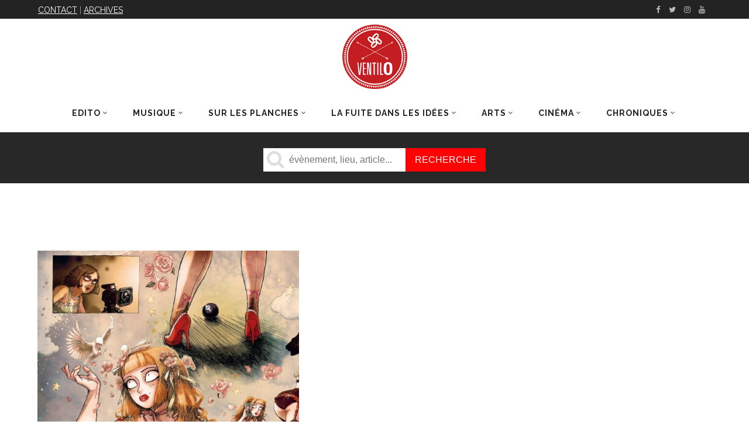

--- FILE ---
content_type: text/html; charset=utf-8
request_url: https://www.google.com/recaptcha/api2/aframe
body_size: 267
content:
<!DOCTYPE HTML><html><head><meta http-equiv="content-type" content="text/html; charset=UTF-8"></head><body><script nonce="ocE8JnQlVLD3P7ZrvFaaXA">/** Anti-fraud and anti-abuse applications only. See google.com/recaptcha */ try{var clients={'sodar':'https://pagead2.googlesyndication.com/pagead/sodar?'};window.addEventListener("message",function(a){try{if(a.source===window.parent){var b=JSON.parse(a.data);var c=clients[b['id']];if(c){var d=document.createElement('img');d.src=c+b['params']+'&rc='+(localStorage.getItem("rc::a")?sessionStorage.getItem("rc::b"):"");window.document.body.appendChild(d);sessionStorage.setItem("rc::e",parseInt(sessionStorage.getItem("rc::e")||0)+1);localStorage.setItem("rc::h",'1768385619514');}}}catch(b){}});window.parent.postMessage("_grecaptcha_ready", "*");}catch(b){}</script></body></html>

--- FILE ---
content_type: text/css; charset=utf-8
request_url: https://www.journalventilo.fr/wp-content/themes/magazinevibe/assets/css/modules.min.css?ver=6.1.9
body_size: 24848
content:
table td,table th
{
text-align:center
}


a img,table
{
border:none
}


.edgtf-wrapper,blockquote,sub,sup
{
position:relative
}


blockquote,h4
{
line-height:1.454545454545455em
}


.edgtf-blog-holder article.format-video .edgtf-self-hosted-video,.edgtf-evp-holder .edgtf-evp-video-holder .edgtf-self-hosted-video-holder video
{
object-fit:inherit
}


a,abbr,acronym,address,applet,b,big,blockquote,body,caption,center,cite,code,dd,del,dfn,div,dl,dt,em,fieldset,font,form,h1,h2,h3,h4,h5,h6,html,i,iframe,ins,kbd,label,legend,li,object,ol,p,pre,q,s,samp,small,span,strike,strong,sub,sup,table,tbody,td,tfoot,th,thead,tr,tt,u,ul,var
{
background:0 0;border:0;margin:0;padding:0;vertical-align:baseline;outline:0
}


body,pre
{
background-color:#fff
}


h4,h5,h6,pre
{
margin:15px 0
}


article,aside,details,figcaption,figure,footer,header,hgroup,nav,section
{
display:block
}


blockquote:after,blockquote:before
{
content:'';content:none
}


del
{
text-decoration:line-through
}


table
{
border-collapse:collapse;border-spacing:0;vertical-align:middle;width:100%
}


table th
{
border:0;padding:5px 7px
}


table td
{
padding:5px 10px
}


.wp-caption,img
{
max-width:100%;height:auto
}


iframe
{
max-width:100%
}


.clearfix:after,.clearfix:before
{
content:" ";display:table
}


.clearfix:after
{
clear:both
}


.clear:after
{
clear:both;content:"";display:block
}


html
{
height:100%;margin:0!important;-webkit-transition:all .33s ease-out;-moz-transition:all .33s ease-out;transition:all .33s ease-out;overflow-y:scroll!important
}


body
{
font-family:Raleway,sans-serif;font-size:14px;line-height:26px;color:#8d8d8d;font-weight:400;overflow-x:hidden!important;-webkit-font-smoothing:antialiased
}


h1
{
font-size:45px;line-height:1.222222222222222em
}


h2
{
font-size:35px;line-height:1.285714285714286em
}


h3
{
font-size:30px;line-height:1.4em
}


h4
{
font-size:13px
}


h5
{
font-size:18px;line-height:1.333333333333333em
}


h6
{
font-size:15px;line-height:1.428571428571429em
}


h1,h2,h3,h4,h5,h6
{
color:#232323;font-weight:700
}


h1,h2,h3
{
margin:25px 0
}


h1 a,h2 a,h3 a,h4 a,h5 a,h6 a
{
color:inherit;font-family:inherit;font-size:inherit;font-weight:inherit;font-style:inherit;line-height:inherit;letter-spacing:inherit;text-transform:inherit
}


a:hover,h1 a:hover,h2 a:hover,h3 a:hover,h4 a:hover,h5 a:hover,h6 a:hover,p a:hover
{
color:#232323
}


a,p a
{
color:#232323;text-decoration:underline;cursor:pointer;-webkit-transition:color .15s ease-in-out;-moz-transition:color .15s ease-in-out;transition:color .15s ease-in-out
}


input[type=submit]
{
-webkit-appearance:none
}


ol,ul
{
list-style-position:inside
}


pre
{
padding:15px;max-width:100%;white-space:pre-wrap;word-wrap:break-word
}


dt
{
font-size:15px;font-weight:700;margin-bottom:10px
}


dd
{
margin-bottom:15px
}


sub,sup
{
font-size:75%;height:0;line-height:0;vertical-align:baseline
}


sub
{
top:.5ex
}


sup
{
bottom:.5ex
}


table tbody tr,table thead tr
{
border:1px solid #bcc0c4
}


table tbody th
{
border-right:1px solid #bcc0c4
}


blockquote
{
quotes:none;margin:28px 0;padding:0 0 5px 22px;border-left:4px solid #232323;color:#232323;font-size:22px;font-style:italic
}


blockquote>*
{
color:inherit!important;font-family:inherit!important;font-size:inherit!important;font-weight:inherit!important;font-style:inherit!important;line-height:inherit!important;letter-spacing:inherit!important;text-transform:inherit!important
}


.wp-caption-text,blockquote cite
{
font-style:normal;font-weight:500
}


.edgtf-footer-inner .edgtf-footer-bottom-holder #lang_sel_list,.wp-caption-text
{
line-height:1.4em
}


::selection
{
background:#232323;color:#fff
}


::-moz-selection
{
background:#232323;color:#fff
}


.bypostauthor,.gallery-caption,.sticky,.wp-caption,.wp-caption-text
{
opacity:1
}


.alignleft
{
float:left;margin:0 20px 20px 0
}


.alignright
{
float:right;margin:0 0 20px 20px
}


.aligncenter
{
display:block;margin:10px auto
}


.text-align-right
{
text-align:right
}


.text-align-left
{
text-align:left
}


.text-align-center
{
text-align:center
}


.meta
{
display:none
}


.edgtf-wrapper
{
background-color:#fff;z-index:1000;-webkit-transition:left .33s cubic-bezier(.694,.0482,.335,1);-moz-transition:left .33s cubic-bezier(.694,.0482,.335,1);transition:left .33s cubic-bezier(.694,.0482,.335,1);left:0
}


.edgtf-container,.edgtf-content,.edgtf-full-width
{
z-index:100;position:relative
}


.edgtf-wrapper .edgtf-wrapper-inner
{
width:100%;overflow:hidden
}


.edgtf-content
{
margin-top:0;padding-bottom:40px
}


.edgtf-content ol ol,.edgtf-content ol ul,.edgtf-content ul ol,.edgtf-content ul ul
{
padding:0 0 0 15px;margin:0
}


.edgtf-boxed
{
overflow:hidden!important
}


.edgtf-boxed .edgtf-wrapper
{
display:inline-block;vertical-align:middle;width:100%
}


.edgtf-container:after,.edgtf-container:before
{
content:" ";display:table
}


.edgtf-boxed .edgtf-wrapper .edgtf-wrapper-inner
{
width:1150px;overflow:visible;margin:auto
}


.edgtf-boxed .edgtf-content
{
overflow:hidden
}


.edgtf-boxed .edgtf-footer-inner
{
width:1150px;margin:auto
}


.edgtf-boxed .edgtf-page-header .edgtf-fixed-wrapper.fixed,.edgtf-boxed .edgtf-page-header .edgtf-sticky-header
{
width:1150px;left:auto
}


.edgtf-container
{
padding:0;width:100%
}


.edgtf-container:after
{
clear:both
}


.edgtf-container-inner
{
width:1100px;margin:0 auto
}


.edgtf-three-columns>.edgtf-three-columns-inner,.edgtf-two-columns-50-50>.edgtf-two-columns-50-50-inner
{
margin:0 -15px
}


@media only screen and (min-width:1400px)
{
.edgtf-grid-1300 .edgtf-container-inner,.edgtf-grid-1300 .edgtf-footer-bottom-border-holder.edgtf-in-grid,.edgtf-grid-1300 .edgtf-footer-top-border-holder.edgtf-in-grid,.edgtf-grid-1300 .edgtf-grid,.edgtf-grid-1300 .edgtf-grid-section .edgtf-section-inner
{
width:1300px
}


.edgtf-grid-1300.edgtf-boxed .edgtf-footer-inner,.edgtf-grid-1300.edgtf-boxed .edgtf-wrapper-inner
{
width:1350px
}


.edgtf-grid-1300.edgtf-boxed .edgtf-page-header .edgtf-fixed-wrapper.fixed,.edgtf-grid-1300.edgtf-boxed .edgtf-page-header .edgtf-sticky-header
{
width:1350px;left:auto
}



}


@media only screen and (min-width:1300px)
{
.edgtf-grid-1200 .edgtf-container-inner,.edgtf-grid-1200 .edgtf-footer-bottom-border-holder.edgtf-in-grid,.edgtf-grid-1200 .edgtf-footer-top-border-holder.edgtf-in-grid,.edgtf-grid-1200 .edgtf-grid,.edgtf-grid-1200 .edgtf-grid-section .edgtf-section-inner
{
width:1200px
}


.edgtf-grid-1200.edgtf-boxed .edgtf-footer-inner,.edgtf-grid-1200.edgtf-boxed .edgtf-wrapper-inner
{
width:1250px
}


.edgtf-grid-1200.edgtf-boxed .edgtf-page-header .edgtf-fixed-wrapper.fixed,.edgtf-grid-1200.edgtf-boxed .edgtf-page-header .edgtf-sticky-header
{
width:1250px;left:auto
}



}


@media only screen and (min-width:1200px)
{
.edgtf-grid-1000 .edgtf-container-inner,.edgtf-grid-1000 .edgtf-footer-bottom-border-holder.edgtf-in-grid,.edgtf-grid-1000 .edgtf-footer-top-border-holder.edgtf-in-grid,.edgtf-grid-1000 .edgtf-grid,.edgtf-grid-1000 .edgtf-grid-section .edgtf-section-inner
{
width:1000px
}


.edgtf-grid-1000.edgtf-boxed .edgtf-footer-inner,.edgtf-grid-1000.edgtf-boxed .edgtf-wrapper-inner
{
width:1050px
}


.edgtf-grid-1000.edgtf-boxed .edgtf-page-header .edgtf-fixed-wrapper.fixed,.edgtf-grid-1000.edgtf-boxed .edgtf-page-header .edgtf-sticky-header
{
width:1050px;left:auto
}



}


@media only screen and (min-width:1000px)
{
.edgtf-grid-800 .edgtf-container-inner,.edgtf-grid-800 .edgtf-footer-bottom-border-holder.edgtf-in-grid,.edgtf-grid-800 .edgtf-footer-top-border-holder.edgtf-in-grid,.edgtf-grid-800 .edgtf-grid,.edgtf-grid-800 .edgtf-grid-section .edgtf-section-inner
{
width:800px
}


.edgtf-grid-800.edgtf-boxed .edgtf-footer-inner,.edgtf-grid-800.edgtf-boxed .edgtf-wrapper-inner
{
width:850px
}


.edgtf-grid-800.edgtf-boxed .edgtf-page-header .edgtf-fixed-wrapper.fixed,.edgtf-grid-800.edgtf-boxed .edgtf-page-header .edgtf-sticky-header
{
width:850px;left:auto
}



}


.edgtf-two-columns-66-33
{
width:100%
}


.edgtf-two-columns-66-33 .edgtf-column1
{
width:66.66%;float:left
}


.edgtf-two-columns-66-33 .edgtf-column1 .edgtf-column-inner
{
padding:0 20px 0 0
}


.edgtf-two-columns-66-33 .edgtf-column2
{
width:33.33%;float:right
}


.edgtf-two-columns-66-33 .edgtf-column2 .edgtf-column-inner
{
padding:0 0 0 20px
}


.edgtf-two-columns-33-66
{
width:100%
}


.edgtf-two-columns-33-66 .edgtf-column1
{
width:33.33%;float:left
}


.edgtf-two-columns-33-66 .edgtf-column1 .edgtf-column-inner
{
padding:0 20px 0 0
}


.edgtf-two-columns-33-66 .edgtf-column2
{
width:66.66%;float:right
}


.edgtf-two-columns-33-66 .edgtf-column2 .edgtf-column-inner
{
padding:0 0 0 20px
}


.edgtf-two-columns-75-25
{
width:100%
}


.edgtf-two-columns-75-25 .edgtf-column1
{
width:75%;float:left
}


.edgtf-two-columns-75-25 .edgtf-column1 .edgtf-column-inner
{
padding:0 20px 0 0
}


.edgtf-two-columns-75-25 .edgtf-column2
{
width:25%;float:right
}


.edgtf-two-columns-75-25 .edgtf-column2 .edgtf-column-inner
{
padding:0 0 0 20px
}


.edgtf-two-columns-25-75
{
width:100%
}


.edgtf-two-columns-25-75 .edgtf-column1
{
width:25%;float:left
}


.edgtf-two-columns-25-75 .edgtf-column1 .edgtf-column-inner
{
padding:0 20px 0 0
}


.edgtf-two-columns-25-75 .edgtf-column2
{
width:75%;float:right
}


.edgtf-two-columns-25-75 .edgtf-column2 .edgtf-column-inner
{
padding:0 0 0 20px
}


.edgtf-three-columns .edgtf-column .edgtf-column-inner,.edgtf-two-columns-50-50 .edgtf-column .edgtf-column-inner
{
padding:0 15px
}


.edgtf-two-columns-50-50
{
width:100%
}


.edgtf-two-columns-50-50 .edgtf-column
{
width:50%;float:left
}


.edgtf-three-columns
{
width:100%
}


.edgtf-three-columns .edgtf-column
{
width:33.33%;float:left
}


.wpcf7-form .edgtf-three-columns>.edgtf-three-columns-inner
{
margin:0 -7px
}


.edgtf-five-columns>.edgtf-five-columns-inner,.edgtf-four-columns>.edgtf-four-columns-inner
{
margin:0 -15px
}


.wpcf7-form .edgtf-three-columns .edgtf-column .edgtf-column-inner
{
padding:0 7px
}


.edgtf-five-columns .edgtf-column .edgtf-column-inner,.edgtf-four-columns .edgtf-column .edgtf-column-inner
{
padding:0 15px
}


.edgtf-four-columns
{
width:100%
}


.edgtf-four-columns .edgtf-column
{
width:25%;float:left
}


.edgtf-five-columns
{
width:100%
}


.edgtf-five-columns .edgtf-column
{
width:20%;float:left
}


@-webkit-keyframes preload-background
{
from
{
background-position:0 0
}


to
{
background-position:100% 0
}



}


@keyframes preload-background
{
from
{
background-position:0 0
}


to
{
background-position:100% 0
}



}


.edgtf-preload-background
{
background-repeat:repeat!important;background-color:transparent!important;background-attachment:scroll!important;background-size:inherit!important;-webkit-animation-name:preload-background;-webkit-animation-duration:40s;-webkit-animation-iteration-count:infinite;-webkit-animation-timing-function:linear;-webkit-animation-delay:0s;-webkit-animation-fill-mode:forwards;animation-name:preload-background;animation-duration:40s;animation-iteration-count:infinite;animation-timing-function:linear;animation-delay:0s;animation-fill-mode:forwards
}


.edgtf-grid
{
width:1100px;margin:0 auto
}


.edgtf-vertical-align-containers
{
position:relative;height:100%;width:100%;padding:0 20px;box-sizing:border-box
}


.edgtf-vertical-align-containers.edgtf-25-50-25 .edgtf-position-left,.edgtf-vertical-align-containers.edgtf-25-50-25 .edgtf-position-right
{
width:25%
}


.edgtf-vertical-align-containers.edgtf-25-50-25 .edgtf-position-center
{
width:50%;left:50%;-webkit-transform:translateX(-50%);transform:translateX(-50%)
}


.edgtf-vertical-align-containers.edgtf-25-50-25 .edgtf-position-center-inner,.edgtf-vertical-align-containers.edgtf-25-50-25 .edgtf-position-left-inner,.edgtf-vertical-align-containers.edgtf-25-50-25 .edgtf-position-right-inner
{
width:98%
}


.edgtf-vertical-align-containers.edgtf-33-33-33 .edgtf-position-center,.edgtf-vertical-align-containers.edgtf-33-33-33 .edgtf-position-left,.edgtf-vertical-align-containers.edgtf-33-33-33 .edgtf-position-right
{
width:33.33%
}


.edgtf-vertical-align-containers.edgtf-33-33-33 .edgtf-position-center
{
width:50%;left:50%;-webkit-transform:translateX(-50%);transform:translateX(-50%)
}


.edgtf-vertical-align-containers.edgtf-33-33-33 .edgtf-position-center-inner,.edgtf-vertical-align-containers.edgtf-33-33-33 .edgtf-position-left-inner,.edgtf-vertical-align-containers.edgtf-33-33-33 .edgtf-position-right-inner
{
width:98%
}


.edgtf-vertical-align-containers.edgtf-50-50 .edgtf-position-left,.edgtf-vertical-align-containers.edgtf-50-50 .edgtf-position-right
{
width:50%
}


.edgtf-vertical-align-containers.edgtf-50-50 .edgtf-position-center-inner,.edgtf-vertical-align-containers.edgtf-50-50 .edgtf-position-left-inner,.edgtf-vertical-align-containers.edgtf-50-50 .edgtf-position-right-inner
{
width:98%
}


.edgtf-vertical-align-containers .edgtf-position-left
{
position:relative;float:left;z-index:2;height:100%
}


.edgtf-vertical-align-containers .edgtf-position-center
{
height:100%;width:100%;position:absolute;left:0;text-align:center;z-index:1
}


.edgtf-vertical-align-containers .edgtf-position-right
{
position:relative;float:right;z-index:2;height:100%;text-align:right
}


.edgtf-vertical-align-containers .edgtf-position-center-inner,.edgtf-vertical-align-containers .edgtf-position-left-inner,.edgtf-vertical-align-containers .edgtf-position-right-inner
{
vertical-align:middle;display:inline-block
}


.edgtf-vertical-align-containers .edgtf-position-right.edgtf-has-widget .edgtf-position-right-inner
{
height:100%
}


.edgtf-vertical-align-containers .edgtf-position-center:before,.edgtf-vertical-align-containers .edgtf-position-left:before,.edgtf-vertical-align-containers .edgtf-position-right:before
{
content:"";display:inline-block;vertical-align:middle;height:100%;margin-right:-3px
}


.edgtf-section
{
position:relative;z-index:20
}


.edgtf-section:hover
{
z-index:21
}


.edgtf-grid-section .edgtf-section-inner
{
width:1100px;margin:0 auto;position:relative;z-index:20
}


.edgtf-section-inner-margin
{
margin-left:-15px;margin-right:-15px
}


.edgtf-content-aligment-left
{
text-align:left
}


.edgtf-content-aligment-center
{
text-align:center
}


.edgtf-content-aligment-right
{
text-align:right
}


.edgtf-section .edgtf-mobile-video-image
{
background-position:center center;background-repeat:no-repeat;background-size:cover;display:none;height:100%;left:0;position:absolute;top:0;width:100%;z-index:10
}


.edgtf-section .edgtf-video-overlay
{
height:3000px;left:0;opacity:0;position:absolute;top:0;width:100%;z-index:11
}


.edgtf-section .edgtf-video-overlay.edgtf-video-overlay-active
{
background-image:url(img/pixel-video.png);background-position:0 0;background-repeat:repeat;opacity:1
}


.edgtf-section .edgtf-video-wrap
{
top:0;left:0;overflow:hidden;position:absolute;width:100%;z-index:10
}


.edgtf-section .edgtf-video-wrap .mejs-container .mejs-controls
{
display:none!important
}


.edgtf-section .edgtf-video-wrap .mejs-poster
{
background-size:cover!important;-moz-background-size:cover!important;-webkit-background-size:cover!important;-o-background-size:cover!important
}


.edgtf-section .edgtf-video-wrap .mejs-container
{
background-color:transparent!important;background-image:none!important;height:auto!important
}


.edgtf-section .edgtf-video-wrap .mejs-mediaelement
{
background:0 0!important;border:0!important
}


.edgtf-section .edgtf-video-wrap .mejs-container .mejs-poster img
{
max-width:none!important;width:100%!important
}


@-webkit-keyframes element-from-left
{
0%
{
opacity:0;transform:translate(-20%,0)
}


100%
{
opacity:1;transform:translate(0,0)
}



}


@keyframes element-from-left
{
0%
{
opacity:0;transform:translate(-20%,0)
}


100%
{
opacity:1;transform:translate(0,0)
}



}


@-webkit-keyframes element-from-right
{
0%
{
opacity:0;transform:translate(20%,0)
}


100%
{
opacity:1;transform:translate(0,0)
}



}


@keyframes element-from-right
{
0%
{
opacity:0;transform:translate(20%,0)
}


100%
{
opacity:1;transform:translate(0,0)
}



}


@-webkit-keyframes element-from-top
{
0%
{
opacity:0;transform:translate(0,-30%)
}


100%
{
opacity:1;transform:translate(0,0)
}



}


@keyframes element-from-top
{
0%
{
opacity:0;transform:translate(0,-30%)
}


100%
{
opacity:1;transform:translate(0,0)
}



}


@-webkit-keyframes element-from-bottom
{
0%
{
opacity:0;transform:translate(0,30%)
}


100%
{
opacity:1;transform:translate(0,30%)
}



}


@keyframes element-from-bottom
{
0%
{
opacity:0;transform:translate(0,30%)
}


100%
{
opacity:1;transform:translate(0,30%)
}



}


@-webkit-keyframes scaleout
{
0%
{
transform:scale(0)
}


100%
{
transform:scale(1);opacity:0
}



}


@keyframes scaleout
{
0%
{
transform:scale(0)
}


100%
{
transform:scale(1);opacity:0
}



}


.edgtf-element-from-bottom,.edgtf-element-from-fade,.edgtf-element-from-left,.edgtf-element-from-right,.edgtf-element-from-top
{
display:inline-block;width:100%
}


.touch .edgtf-no-animations-on-touch .edgtf-element-from-bottom>div,.touch .edgtf-no-animations-on-touch .edgtf-element-from-fade>div,.touch .edgtf-no-animations-on-touch .edgtf-element-from-left>div,.touch .edgtf-no-animations-on-touch .edgtf-element-from-right>div,.touch .edgtf-no-animations-on-touch .edgtf-element-from-top>div
{
opacity:1;-webkit-animation:none;-moz-animation:none;animation:none;-webkit-transform:scale(1);-moz-transform:scale(1);transform:scale(1)
}


.edgtf-element-from-bottom>div,.edgtf-element-from-fade>div,.edgtf-element-from-left>div,.edgtf-element-from-right>div,.edgtf-element-from-top>div
{
opacity:0;display:inline-block;width:100%;vertical-align:middle
}


.edgtf-element-from-fade .edgtf-element-from-fade_on>div
{
opacity:1;-webkit-transition:opacity .8s ease 0s;-moz-transition:opacity .8s ease 0s;transition:opacity .8s ease 0s;-webkit-backface-visibility:hidden
}


.edgtf-element-from-left.edgtf-element-from-left-on>div
{
-webkit-animation:element-from-left .7s 1 ease-in-out;-moz-animation:element-from-left .7s 1 ease-in-out;animation:element-from-left .7s 1 ease-in-out;opacity:1;-webkit-backface-visibility:hidden
}


.edgtf-element-from-right.edgtf-element-from-right-on>div
{
-webkit-animation:element-from-right .7s 1 ease-in-out;-moz-animation:element-from-right .7s 1 ease-in-out;animation:element-from-right .7s 1 ease-in-out;opacity:1;-webkit-backface-visibility:hidden
}


.edgtf-element-from-top.edgtf-element-from-top-on>div
{
-webkit-animation:element-from-top .7s 1 ease-in-out;-moz-animation:element-from-top .7s 1 ease-in-out;animation:element-from-top .7s 1 ease-in-out;opacity:1;-webkit-backface-visibility:hidden
}


.edgtf-element-from-bottom.edgtf-element-from-bottom-on>div
{
-webkit-animation:element-from-bottom .7s 1 ease-in-out;-moz-animation:element-from-bottom .7s 1 ease-in-out;animation:element-from-bottom .7s 1 ease-in-out;opacity:1;-webkit-backface-visibility:hidden
}


.touch .edgtf-no-animation-on-touch .edgtf-fade-in,.touch .edgtf-no-animation-on-touch .edgtf-fade-in-down,.touch .edgtf-no-animation-on-touch .edgtf-fade-in-left-x-rotate,.touch .edgtf-no-animation-on-touch .edgtf-flip-in,.touch .edgtf-no-animation-on-touch .edgtf-grow-in,.touch .edgtf-no-animation-on-touch .edgtf-x-rotate,.touch .edgtf-no-animation-on-touch .edgtf-y-translate,.touch .edgtf-no-animation-on-touch .edgtf-z-rotate
{
-webkit-transition:none!important;-moz-transition:none!important;transition:none!important;-webkit-transform:none!important;-moz-transform:none!important;transform:none!important;opacity:1!important
}


.edgtf-flip-in
{
opacity:0;-webkit-transform:perspective(1000px) rotateY(25deg);-moz-transform:perspective(1000px) rotateY(25deg);transform:perspective(1000px) rotateY(25deg);-webkit-transition:all 1.1s ease-in-out;-moz-transition:all 1.1s ease-in-out;transition:all 1.1s ease-in-out
}


.edgtf-flip-in.edgtf-flip-in-on
{
opacity:1;-webkit-transform:rotateY(0);-moz-transform:rotateY(0);transform:rotateY(0)
}


.edgtf-grow-in
{
opacity:0;-webkit-transform:scale(.8);-moz-transform:scale(.8);transform:scale(.8);-webkit-transition:all 1s cubic-bezier(0,1,.5,1);-moz-transition:all 1s cubic-bezier(0,1,.5,1);transition:all 1s cubic-bezier(0,1,.5,1);-webkit-backface-visibility:hidden
}


.edgtf-grow-in.edgtf-grow-in-on
{
opacity:1;-webkit-transform:scale(1);-moz-transform:scale(1);transform:scale(1)
}


.edgtf-z-rotate
{
opacity:0;-webkit-transform:rotateZ(7deg);-moz-transform:rotateZ(7deg);transform:rotateZ(7deg);-webkit-transition:all .3s cubic-bezier(.165,.84,.44,1);-moz-transition:all .3s cubic-bezier(.165,.84,.44,1);transition:all .3s cubic-bezier(.165,.84,.44,1);-webkit-transform-origin:top right;-moz-transform-origin:top right;transform-origin:top right;-webkit-backface-visibility:hidden
}


.edgtf-z-rotate.edgtf-z-rotate-on
{
opacity:1;-webkit-transform:rotateZ(0);-moz-transform:rotateZ(0);transform:rotateZ(0)
}


.edgtf-x-rotate
{
opacity:0;-webkit-transform:perspective(900px) rotateX(-45deg);-moz-transform:perspective(900px) rotateX(-45deg);transform:perspective(900px) rotateX(-45deg);-webkit-transition:all .6s cubic-bezier(.785,.135,.15,.86);-moz-transition:all .6s cubic-bezier(.785,.135,.15,.86);transition:all .6s cubic-bezier(.785,.135,.15,.86);-webkit-backface-visibility:hidden
}


.edgtf-x-rotate.edgtf-x-rotate-on
{
opacity:1;-webkit-transform:rotateX(0);-moz-transform:rotateX(0);transform:rotateX(0)
}


.edgtf-y-translate
{
opacity:0;-webkit-transform:translate(0,30px);-moz-transform:translate(0,30px);transform:translate(0,30px);-webkit-transition:all .7s cubic-bezier(.68,-.65,.265,1.65);-moz-transition:all .7s cubic-bezier(.68,-.65,.265,1.65);transition:all .7s cubic-bezier(.68,-.65,.265,1.65)
}


.edgtf-y-translate.edgtf-y-translate-on
{
opacity:1;-webkit-transform:translate(0,0);-moz-transform:translate(0,0);transform:translate(0,0)
}


.edgtf-fade-in-down
{
opacity:0;-webkit-transform:translate(0,-25px);-moz-transform:translate(0,-25px);transform:translate(0,-25px);-webkit-transition:all .9s cubic-bezier(0,1,.5,1);-moz-transition:all .9s cubic-bezier(0,1,.5,1);transition:all .9s cubic-bezier(0,1,.5,1)
}


.edgtf-fade-in-down.edgtf-fade-in-down-on
{
opacity:1;-webkit-transform:translate(0,0);-moz-transform:translate(0,0);transform:translate(0,0)
}


.edgtf-fade-in-left-x-rotate
{
opacity:0;-webkit-transform:rotateZ(-5deg) translate(-30px,0);-moz-transform:rotateZ(-5deg) translate(-30px,0);transform:rotateZ(-5deg) translate(-30px,0);-webkit-transition:all .4s ease;-moz-transition:all .4s ease;transition:all .4s ease
}


.edgtf-fade-in-left-x-rotateedgtf-fade-in-left-x-rotate-on
{
opacity:1;-webkit-transform:rotateZ(0) translate(0,0);-moz-transform:rotateZ(0) translate(0,0);transform:rotateZ(0) translate(0,0)
}


.edgtf-fade-in
{
opacity:0;-webkit-transition:all 1s ease;-moz-transition:all 1s ease;transition:all 1s ease
}


.edgtf-fade-in.edgtf-fade-in-on
{
opacity:1
}


.wp-caption-text
{
display:block;color:#8d8d8d;font-size:10px;letter-spacing:1px;margin:2px 0 0
}


.edgtf-slider-preloader
{
position:fixed;top:0;left:0;width:100%;height:100vh;background-color:#232323;z-index:9999
}


.edgtf-slider-preloader .edgtf-st-loader
{
position:relative;top:50%;left:50%;z-index:99999;text-align:center;transform:translate(-50%,-50%);-moz-transform:translate(-50%,-50%);-webkit-transform:translate(-50%,-50%)
}


.edgtf-slider-preloader .edgtf-st-loader .cube
{
position:relative;display:inline-block;vertical-align:middle;width:40px;height:40px;border:3px solid #fff;border-right-color:transparent!important;border-radius:50%;background-color:transparent;-webkit-animation:spin 1s linear infinite;-moz-animation:spin 1s linear infinite;-ms-animation:spin 1s linear infinite;-o-animation:spin 1s linear infinite;animation:spin 1s linear infinite
}


@-webkit-keyframes spin
{
from
{
-webkit-transform:rotate(0);opacity:1
}


to
{
-webkit-transform:rotate(360deg);opacity:1
}



}


@-moz-keyframes spin
{
from
{
-moz-transform:rotate(0);opacity:1
}


to
{
-moz-transform:rotate(360deg);opacity:1
}



}


@-ms-keyframes spin
{
from,to
{
opacity:1
}


from
{
-ms-transform:rotate(0)
}


to
{
-ms-transform:rotate(360deg)
}



}


@-o-keyframes spin
{
from
{
-o-transform:rotate(0);opacity:1
}


to
{
-o-transform:rotate(360deg);opacity:1
}



}


@keyframes spin
{
from
{
transform:rotate(0);opacity:1
}


to
{
transform:rotate(360deg);opacity:1
}



}


#edgtf-back-to-top,#edgtf-back-to-top.off
{
opacity:0;visibility:hidden
}


.edgtf-comment-holder
{
margin:34px 0 0
}


.edgtf-comment-holder .edgtf-comment-number-inner>*
{
margin:0
}


.edgtf-comment-holder .edgtf-comment-image
{
display:block;width:114px;float:left
}


.edgtf-comment-holder .edgtf-comment-image img
{
display:block
}


.edgtf-comment-holder .edgtf-comment-text
{
padding:0 0 0 140px;min-height:134px
}


.edgtf-comment-holder .edgtf-comment-text .edgtf-comment-info
{
position:relative;display:inline-block;width:100%;vertical-align:middle
}


.edgtf-comment-holder .edgtf-comment-text .edgtf-text-holder
{
display:block;margin:14px 0 0
}


.edgtf-comment-holder .edgtf-comment-text .edgtf-comment-name
{
position:relative;display:inline-block;width:100%;vertical-align:middle;margin:0
}


.edgtf-comment-holder .edgtf-comment-text .edgtf-comment-author
{
position:relative;display:block;padding:0 120px 0 0;-webkit-box-sizing:border-box;-moz-box-sizing:border-box;box-sizing:border-box
}


.edgtf-comment-holder .edgtf-comment-text .edgtf-comment-date
{
position:absolute;top:0;right:0;color:#8d8d8d;font-size:10px;line-height:inherit;font-weight:500;letter-spacing:1px;text-transform:uppercase
}


.edgtf-comment-holder .edgtf-comment-text .edgtf-comment-text-links
{
display:block;margin:12px 0 16px
}


.edgtf-comment-holder .edgtf-comment-text .edgtf-comment-text-links a
{
color:#8d8d8d;margin:0 10px 0 0
}


.edgtf-comment-holder .edgtf-comment-text .edgtf-comment-text-links a:hover
{
color:#232323;text-decoration:underline
}


.edgtf-comment-list
{
list-style:none;position:relative;z-index:150;padding:0;margin:27px 0 0
}


.edgtf-comment-list li
{
position:relative;display:inline-block;width:100%;vertical-align:middle
}


.edgtf-comment-list li .edgtf-comment
{
border-bottom:1px solid #bcc0c4
}


.edgtf-comment-list>li
{
margin:0 0 20px
}


.edgtf-comment-list>li:last-child
{
margin:0
}


.edgtf-comment-list>li:last-child .edgtf-comment
{
border-bottom:0
}


.edgtf-comment-list>li:last-child .edgtf-comment-text
{
min-height:114px
}


.edgtf-comment-list .children
{
padding:0 0 0 70px;margin:20px 0 0
}


.edgtf-comment-list .children li:not(:first-child)
{
margin-top:20px
}


.edgtf-comment-form
{
margin:56px 0 70px
}


.comment-respond .comment-reply-title
{
font-size:14px;margin:0 0 23px
}


.comment-respond .logged-in-as
{
margin-bottom:11px;font-size:10px;letter-spacing:1px;font-weight:500;text-transform:uppercase
}


.comment-respond .logged-in-as a:hover
{
text-decoration:underline
}


.edgtf-comment-text .comment-respond
{
margin:20px 0
}


#respond input[type=text],#respond textarea,.post-password-form input[type=password],.wpcf7-form-control.wpcf7-date,.wpcf7-form-control.wpcf7-number,.wpcf7-form-control.wpcf7-quiz,.wpcf7-form-control.wpcf7-select,.wpcf7-form-control.wpcf7-text,.wpcf7-form-control.wpcf7-textarea
{
position:relative;width:100%;margin-bottom:20px;padding:12px 22px;font-family:inherit;font-size:inherit;font-weight:300;letter-spacing:.5px;color:#666;background-color:transparent;border:1px solid #bcc0c4;outline:0;vertical-align:middle;-webkit-box-sizing:border-box;-moz-box-sizing:border-box;box-sizing:border-box
}


#respond input[type=text]:focus,#respond textarea:focus,.post-password-form input[type=password]:focus,.wpcf7-form-control.wpcf7-date:focus,.wpcf7-form-control.wpcf7-number:focus,.wpcf7-form-control.wpcf7-quiz:focus,.wpcf7-form-control.wpcf7-select:focus,.wpcf7-form-control.wpcf7-text:focus,.wpcf7-form-control.wpcf7-textarea:focus
{
border-color:#232323
}


#respond input[type=text]::-webkit-input-placeholder,#respond textarea::-webkit-input-placeholder,.post-password-form input[type=password]::-webkit-input-placeholder,.wpcf7-form-control.wpcf7-date::-webkit-input-placeholder,.wpcf7-form-control.wpcf7-number::-webkit-input-placeholder,.wpcf7-form-control.wpcf7-quiz::-webkit-input-placeholder,.wpcf7-form-control.wpcf7-select::-webkit-input-placeholder,.wpcf7-form-control.wpcf7-text::-webkit-input-placeholder,.wpcf7-form-control.wpcf7-textarea::-webkit-input-placeholder
{
color:#8d8d8d
}


#respond input[type=text]:-moz-placeholder,#respond textarea:-moz-placeholder,.post-password-form input[type=password]:-moz-placeholder,.wpcf7-form-control.wpcf7-date:-moz-placeholder,.wpcf7-form-control.wpcf7-number:-moz-placeholder,.wpcf7-form-control.wpcf7-quiz:-moz-placeholder,.wpcf7-form-control.wpcf7-select:-moz-placeholder,.wpcf7-form-control.wpcf7-text:-moz-placeholder,.wpcf7-form-control.wpcf7-textarea:-moz-placeholder
{
color:#8d8d8d
}


#respond input[type=text]::-moz-placeholder,#respond textarea::-moz-placeholder,.post-password-form input[type=password]::-moz-placeholder,.wpcf7-form-control.wpcf7-date::-moz-placeholder,.wpcf7-form-control.wpcf7-number::-moz-placeholder,.wpcf7-form-control.wpcf7-quiz::-moz-placeholder,.wpcf7-form-control.wpcf7-select::-moz-placeholder,.wpcf7-form-control.wpcf7-text::-moz-placeholder,.wpcf7-form-control.wpcf7-textarea::-moz-placeholder
{
color:#8d8d8d
}


#respond input[type=text]:-ms-input-placeholder,#respond textarea:-ms-input-placeholder,.post-password-form input[type=password]:-ms-input-placeholder,.wpcf7-form-control.wpcf7-date:-ms-input-placeholder,.wpcf7-form-control.wpcf7-number:-ms-input-placeholder,.wpcf7-form-control.wpcf7-quiz:-ms-input-placeholder,.wpcf7-form-control.wpcf7-select:-ms-input-placeholder,.wpcf7-form-control.wpcf7-text:-ms-input-placeholder,.wpcf7-form-control.wpcf7-textarea:-ms-input-placeholder
{
color:#8d8d8d
}


#submit_comment,.post-password-form input[type=submit],input.wpcf7-form-control.wpcf7-submit
{
position:relative;display:inline-block;width:auto;height:46px;line-height:46px;padding:0 35px;font-size:13px;font-family:inherit;font-weight:700;letter-spacing:1px;color:#fff;background-color:#232323;border:0;box-shadow:0 0 1px transparent;outline:0;cursor:pointer;vertical-align:middle;-webkit-transition:box-shadow .2s ease-in-out;-moz-transition:box-shadow .2s ease-in-out;transition:box-shadow .2s ease-in-out
}


#submit_comment:hover,.post-password-form input[type=submit]:hover,input.wpcf7-form-control.wpcf7-submit:hover
{
box-shadow:6px 6px 0 rgba(132,129,129,.4)
}


.edgtf-pagination-new-holder
{
display:none!important
}


.edgtf-pagination
{
position:relative;display:inline-block;width:100%;vertical-align:middle;clear:both;margin:20px 0 30px
}


.edgtf-pagination li
{
display:block;float:left;text-align:center;margin:0 10px 10px 0
}


.edgtf-pagination li a,.edgtf-pagination li.active span
{
position:relative;display:inline-block;width:36px;height:36px;line-height:34px;margin:0;padding:0;vertical-align:middle;text-decoration:none;cursor:pointer;white-space:nowrap;font-size:12px;font-weight:500;color:#232323;background-color:transparent;border:1px solid #bcc0c4;-webkit-box-sizing:border-box;-moz-box-sizing:border-box;box-sizing:border-box;-webkit-transition:color .15s ease-in-out,background-color .15s ease-in-out,border-color .15s ease-in-out;-moz-transition:color .15s ease-in-out,background-color .15s ease-in-out,border-color .15s ease-in-out;transition:color .15s ease-in-out,background-color .15s ease-in-out,border-color .15s ease-in-out
}


.edgtf-pagination li.edgtf-pagination-first-page a,.edgtf-pagination li.edgtf-pagination-last-page a,.edgtf-pagination li.edgtf-pagination-next a,.edgtf-pagination li.edgtf-pagination-prev a
{
font-size:20px
}


.edgtf-pagination li.edgtf-pagination-first-page a i,.edgtf-pagination li.edgtf-pagination-first-page a i:before,.edgtf-pagination li.edgtf-pagination-last-page a i,.edgtf-pagination li.edgtf-pagination-last-page a i:before,.edgtf-pagination li.edgtf-pagination-next a i,.edgtf-pagination li.edgtf-pagination-next a i:before,.edgtf-pagination li.edgtf-pagination-prev a i,.edgtf-pagination li.edgtf-pagination-prev a i:before
{
display:block;line-height:34px
}


.edgtf-pagination li a:hover,.edgtf-pagination li.active span
{
color:#fff;background-color:#232323;border-color:#232323
}


body.error404 .edgtf-content .edgtf-content-inner>.edgtf-container>.edgtf-container-inner
{
padding:20px 0 0!important
}


.edgtf-404-page
{
padding:0
}


.edgtf-page-not-found
{
margin:0 0 50px;text-align:center
}


.edgtf-page-not-found h2
{
margin:0 0 19px
}


.edgtf-page-not-found p
{
color:#333;font-size:16px;line-height:28px;margin:0 auto 30px;width:70%
}


@media only screen and (max-width:600px)
{
.edgtf-page-not-found p
{
width:90%
}



}


#edgtf-back-to-top
{
position:fixed;width:45px;right:25px;bottom:25px;margin:0;z-index:10000;-webkit-transition:opacity .15s ease-out,visibility .15s ease-out;-moz-transition:opacity .15s ease-out,visibility .15s ease-out;transition:opacity .15s ease-out,visibility .15s ease-out
}


#edgtf-back-to-top.on
{
opacity:1;visibility:visible
}


#edgtf-back-to-top>span
{
width:45px;height:45px;line-height:45px;text-align:center;display:block;color:#fff;font-size:23px;background-color:#232323;box-shadow:0 0 1px transparent;-webkit-transition:box-shadow .2s ease-in-out;-moz-transition:box-shadow .2s ease-in-out;transition:box-shadow .2s ease-in-out
}


#edgtf-back-to-top span i,#edgtf-back-to-top span span
{
display:block;line-height:inherit
}


#edgtf-back-to-top span i:before
{
position:relative;top:2px
}


#edgtf-back-to-top:hover>span
{
box-shadow:6px 6px 0 rgba(132,129,129,.4)
}


.edgtf-self-hosted-video-holder .edgtf-video-wrap .mejs-container,.edgtf-self-hosted-video-holder .edgtf-video-wrap .mejs-overlay-play
{
height:100%!important;/*!important because of the inline style*/width:100%!important/*!important because of the inline style*/
}


.wpb_button,.wpb_content_element,.wpb_row,ul.wpb_thumbnails-fluid>li
{
margin-bottom:0!important
}


.wpb_revslider_element a,.wpb_revslider_element a:hover
{
color:inherit
}


.wpb_revslider_element .edgtf-tag a
{
position:relative;top:0;left:0;display:inline-block;vertical-align:middle;font-size:13px;line-height:30px;font-weight:600;text-transform:uppercase;color:#fff;background-color:#232323;padding:13px 36px;margin:0 5px 0 0;-webkit-transition:top .2s ease-in-out,left .2s ease-in-out;-moz-transition:top .2s ease-in-out,left .2s ease-in-out;transition:top .2s ease-in-out,left .2s ease-in-out
}


.wpb_revslider_element .edgtf-tag a:before
{
position:absolute;display:block;width:100%;height:100%;top:0;left:0;content:'';border:1px solid #232323;-webkit-box-sizing:border-box;-moz-box-sizing:border-box;box-sizing:border-box;-webkit-transition:top .2s ease-in-out,left .2s ease-in-out;-moz-transition:top .2s ease-in-out,left .2s ease-in-out;transition:top .2s ease-in-out,left .2s ease-in-out
}


.pp_pic_holder.pp_default .pp_bottom,.pp_pic_holder.pp_default .pp_bottom .pp_left,.pp_pic_holder.pp_default .pp_bottom .pp_middle,.pp_pic_holder.pp_default .pp_bottom .pp_right,.pp_pic_holder.pp_default .pp_top,.pp_pic_holder.pp_woocommerce .pp_bottom,.pp_pic_holder.pp_woocommerce .pp_bottom .pp_left,.pp_pic_holder.pp_woocommerce .pp_bottom .pp_middle,.pp_pic_holder.pp_woocommerce .pp_bottom .pp_right,.pp_pic_holder.pp_woocommerce .pp_top
{
height:0!important
}


.pp_pic_holder.pp_default .pp_content_container .pp_details a.pp_arrow_previous:before,.pp_pic_holder.pp_woocommerce .pp_content_container .pp_details a.pp_arrow_previous:before,.wpb_gallery_slides.wpb_flexslider .flex-direction-nav a.flex-prev:before
{
content:"\e03f"!important
}


.wpb_revslider_element .edgtf-tag a:hover
{
top:-6px;left:-6px
}


.wpb_revslider_element .edgtf-tag a:hover:before
{
top:6px;left:6px
}


.wpb_revslider_element .edgtf-tag
{
color:transparent
}


.pp_pic_holder.pp_default .pp_top .pp_left,.pp_pic_holder.pp_default .pp_top .pp_middle,.pp_pic_holder.pp_default .pp_top .pp_right,.pp_pic_holder.pp_woocommerce .pp_top .pp_left,.pp_pic_holder.pp_woocommerce .pp_top .pp_middle,.pp_pic_holder.pp_woocommerce .pp_top .pp_right
{
height:0!important;background:0 0!important
}


.pp_pic_holder.pp_default .pp_content_container,.pp_pic_holder.pp_woocommerce .pp_content_container
{
border-radius:0!important;box-shadow:none!important;padding:20px 0 0!important
}


.pp_pic_holder.pp_default .pp_content_container .pp_left,.pp_pic_holder.pp_woocommerce .pp_content_container .pp_left
{
background:0 0!important;padding-left:0!important
}


.pp_pic_holder.pp_default .pp_content_container .pp_right,.pp_pic_holder.pp_woocommerce .pp_content_container .pp_right
{
background:0 0!important;padding-right:0!important
}


.pp_pic_holder.pp_default .pp_content_container .pp_details,.pp_pic_holder.pp_woocommerce .pp_content_container .pp_details
{
position:relative!important;padding:0!important;margin:0!important;background-color:#fff;min-height:66px
}


.pp_pic_holder.pp_default .pp_content_container .pp_details .pp_nav,.pp_pic_holder.pp_default .pp_content_container .pp_details a.pp_arrow_next,.pp_pic_holder.pp_default .pp_content_container .pp_details a.pp_arrow_previous,.pp_pic_holder.pp_woocommerce .pp_content_container .pp_details .pp_nav,.pp_pic_holder.pp_woocommerce .pp_content_container .pp_details a.pp_arrow_next,.pp_pic_holder.pp_woocommerce .pp_content_container .pp_details a.pp_arrow_previous
{
margin:0!important;height:66px!important;width:100%!important
}


.pp_pic_holder.pp_default .pp_content_container .pp_details .pp_nav .pp_play,.pp_pic_holder.pp_woocommerce .pp_content_container .pp_details .pp_nav .pp_play
{
display:none
}


.pp_pic_holder.pp_default .pp_content_container .pp_details .pp_nav .currentTextHolder,.pp_pic_holder.pp_woocommerce .pp_content_container .pp_details .pp_nav .currentTextHolder
{
position:absolute;left:50%!important;top:0!important;line-height:66px!important;padding:0!important;transform:translateX(-50%);font-family:inherit!important;font-size:15px!important;font-style:normal!important;font-weight:500!important;letter-spacing:1px!important
}


.pp_pic_holder.pp_default .pp_content_container .pp_details a.pp_arrow_next,.pp_pic_holder.pp_default .pp_content_container .pp_details a.pp_arrow_previous,.pp_pic_holder.pp_woocommerce .pp_content_container .pp_details a.pp_arrow_next,.pp_pic_holder.pp_woocommerce .pp_content_container .pp_details a.pp_arrow_previous
{
background:0 0!important;font-size:0!important;text-indent:0;width:40px!important;display:inline-block!important;vertical-align:top!important;position:relative;left:24px;text-shadow:none!important
}


.pp_pic_holder.pp_default .pp_content_container .pp_details a.pp_arrow_next::before,.pp_pic_holder.pp_default .pp_content_container .pp_details a.pp_arrow_previous::before,.pp_pic_holder.pp_woocommerce .pp_content_container .pp_details a.pp_arrow_next::before,.pp_pic_holder.pp_woocommerce .pp_content_container .pp_details a.pp_arrow_previous::before
{
font-size:43px;line-height:66px;color:#292929;font-family:linea-arrows-10!important
}


.pp_pic_holder.pp_default .pp_content_container .pp_details a.pp_arrow_next:before,.pp_pic_holder.pp_woocommerce .pp_content_container .pp_details a.pp_arrow_next:before
{
content:"\e04b"!important
}


.pp_pic_holder.pp_default .pp_content_container .pp_details .pp_close,.pp_pic_holder.pp_woocommerce .pp_content_container .pp_details .pp_close
{
width:46px!important;height:66px!important;background:0 0!important;font-size:0!important;text-indent:0;display:inline-block!important;vertical-align:top!important;right:27px!important;top:0!important;text-shadow:none!important
}


.pp_pic_holder.pp_default .pp_content_container .pp_details .pp_close:before,.pp_pic_holder.pp_woocommerce .pp_content_container .pp_details .pp_close:before
{
font-size:46px;line-height:66px;color:#292929;font-family:linea-arrows-10!important;content:"\e04a"
}


.pp_pic_holder.pp_default .pp_content,.pp_pic_holder.pp_woocommerce .pp_content
{
margin:0 auto
}


.pp_pic_holder.pp_default .pp_content img,.pp_pic_holder.pp_woocommerce .pp_content img
{
display:block
}


body .pp_pic_holder
{
position:fixed!important;top:50%!important;left:50%!important;display:none;width:100px;z-index:10001!important;-webkit-transform:translateX(-50%) translateY(-50%);-moz-transform:translateX(-50%) translateY(-50%);transform:translateX(-50%) translateY(-50%)
}


body .pp_pic_holder .pp_bottom,body .pp_pic_holder .pp_top
{
display:none!important
}


body .pp_pic_holder .pp_content
{
position:relative;background:0 0;margin:0 auto;height:40px;min-width:40px;width:100%
}


@media only screen and (max-width:768px)
{
body .pp_pic_holder .pp_content
{
width:100%!important
}



}


* html body .pp_pic_holder .pp_content
{
width:40px
}


body .pp_pic_holder .pp_content_container
{
position:relative;text-align:left;width:100%
}


body .pp_pic_holder .pp_content_container .pp_left,body .pp_pic_holder .pp_content_container .pp_right
{
background:0 0!important;padding:0!important
}


body .pp_pic_holder #pp_full_res
{
line-height:1!important
}


body .pp_pic_holder #pp_full_res .pp_inline
{
color:#232323;text-align:left
}


body .pp_pic_holder #pp_full_res .pp_inline p
{
margin:0 0 15px
}


body .pp_pic_holder #pp_full_res img
{
display:block
}


@media only screen and (max-width:768px)
{
body .pp_pic_holder #pp_full_res img
{
width:100%!important
}



}


body .pp_pic_holder .pp_description,body .pp_pic_holder .ppt
{
display:none!important
}


body .pp_pic_holder .pp_gallery
{
left:50%;margin-top:-50px;position:absolute
}


body .pp_pic_holder .pp_gallery div
{
z-index:10000;float:left;overflow:hidden;position:relative
}


body .pp_pic_holder .pp_gallery ul
{
float:left;height:35px;margin:0 0 0 5px;padding:0;position:relative;white-space:nowrap
}


body .pp_pic_holder .pp_gallery ul li
{
display:block;float:left;margin:0 5px 0 0;padding:0
}


body .pp_pic_holder .pp_gallery ul li a
{
border:1px solid rgba(0,0,0,.5);background:#fff;box-shadow:0 1px 2px rgba(0,0,0,.2);border-radius:2px;display:block;float:left;height:33px;overflow:hidden
}


body .pp_pic_holder .pp_loaderIcon
{
position:absolute;left:50%;top:50%;width:32px;height:32px;margin:-16px 0 0 -16px;background-color:#fff;border-radius:16px;-webkit-animation:scaleout 1s infinite ease-in-out;animation:scaleout 1s infinite ease-in-out
}


body .pp_pic_holder .pp_fade
{
position:relative;top:50%;display:none;-webkit-transform:translateY(-50%) translateZ(0);-moz-transform:translateY(-50%) translateZ(0);transform:translateY(-50%) translateZ(0)
}


body .pp_pic_holder .pp_details
{
position:relative;top:-1px;display:table;vertical-align:top;width:100%!important;float:none!important;margin:0!important;padding:15px 24px;background-color:#fff;box-sizing:border-box
}


body .pp_pic_holder .pp_details .pp_nav
{
position:relative;display:table-cell;vertical-align:middle;width:100%;height:auto;float:none;margin:0!important
}


body .pp_pic_holder .pp_details .pp_nav .pp_pause,body .pp_pic_holder .pp_details .pp_nav .pp_play,body .pp_pic_holder a.pp_next,body .pp_pic_holder a.pp_previous
{
display:none
}


body .pp_pic_holder .pp_details .pp_nav .currentTextHolder
{
position:absolute;top:0;left:50%;width:auto;margin:0;padding:0;float:none;color:#8d8d8d;font-family:inherit;font-size:inherit;line-height:30px;font-style:inherit;letter-spacing:5px
}


body .pp_pic_holder a:focus
{
outline:0
}


body .pp_pic_holder a.pp_close
{
position:relative;display:table-cell;vertical-align:middle;width:auto;height:auto;margin:0!important;background:0 0!important;color:#8d8d8d;font-family:Ionicons;font-size:0;line-height:1;text-indent:0;cursor:pointer;opacity:1!important
}


body .pp_pic_holder a.pp_close:hover
{
color:#232323
}


body .pp_pic_holder a.pp_expand
{
position:absolute;right:-15px;top:-14px;display:block;color:#fff;font-family:linea-arrows-10;font-size:0;line-height:30px;text-align:center;text-indent:0;background:#151515!important;border-radius:50%;width:30px;height:30px;z-index:2001
}


body .pp_pic_holder a.pp_expand:after
{
content:"\e028";font-size:15px
}


body .pp_pic_holder a.pp_expand:hover
{
color:rgba(255,255,255,.8)
}


body .pp_hoverContainer
{
position:absolute;top:0;width:100%;z-index:2000
}


@media only screen and (max-width:768px)
{
body .pp_hoverContainer
{
width:100%!important
}



}


body .pp_hoverContainer:hover a.pp_next,body .pp_hoverContainer:hover a.pp_previous
{
opacity:1
}


body .pp_overlay
{
position:absolute;top:0;left:0;width:100%;display:none;background-color:#232323;z-index:10000!important
}


.widget_icl_lang_sel_widget
{
position:relative;display:inline-block;vertical-align:middle
}


.edgtf-footer-inner #lang_sel,.edgtf-sidebar #lang_sel,.edgtf-top-bar #lang_sel,.wpb_widgetised_column #lang_sel
{
position:relative;-webkit-box-sizing:border-box;-moz-box-sizing:border-box;box-sizing:border-box
}


.edgtf-footer-inner #lang_sel .lang_sel_sel,.edgtf-sidebar #lang_sel .lang_sel_sel,.edgtf-top-bar #lang_sel .lang_sel_sel,.wpb_widgetised_column #lang_sel .lang_sel_sel
{
position:relative;display:block
}


.edgtf-footer-inner #lang_sel .lang_sel_sel:after,.edgtf-sidebar #lang_sel .lang_sel_sel:after,.edgtf-top-bar #lang_sel .lang_sel_sel:after,.wpb_widgetised_column #lang_sel .lang_sel_sel:after
{
content:'\33';font-family:ElegantIcons;position:absolute;right:10px;top:50%;display:block;-webkit-transform:translateY(-50%);-moz-transform:translateY(-50%);transform:translateY(-50%)
}


.edgtf-footer-inner #lang_sel ul,.edgtf-sidebar #lang_sel ul,.edgtf-top-bar #lang_sel ul,.wpb_widgetised_column #lang_sel ul
{
list-style:none;padding:0;margin:0
}


.edgtf-footer-inner #lang_sel ul li,.edgtf-sidebar #lang_sel ul li,.edgtf-top-bar #lang_sel ul li,.wpb_widgetised_column #lang_sel ul li
{
border-bottom:0
}


.edgtf-footer-inner #lang_sel ul ul,.edgtf-sidebar #lang_sel ul ul,.edgtf-top-bar #lang_sel ul ul,.wpb_widgetised_column #lang_sel ul ul
{
position:absolute;top:100%;width:calc(100% + 2px);left:-1px;z-index:10;opacity:0;visibility:hidden;border-top:none;padding:10px 18px;-webkit-box-sizing:border-box;-moz-box-sizing:border-box;box-sizing:border-box;-webkit-transition:visibility 0s linear .25s,opacity .25s ease-in-out;-moz-transition:visibility 0s linear .25s,opacity .25s ease-in-out;transition:visibility 0s linear .25s,opacity .25s ease-in-out
}


.edgtf-footer-inner .widget_icl_lang_sel_widget,.edgtf-sidebar .widget_icl_lang_sel_widget,.wpb_widgetised_column .widget_icl_lang_sel_widget
{
width:100%
}


.edgtf-footer-inner #lang_sel ul ul a,.edgtf-sidebar #lang_sel ul ul a,.edgtf-top-bar #lang_sel ul ul a,.wpb_widgetised_column #lang_sel ul ul a
{
display:block
}


.edgtf-footer-inner #lang_sel:hover ul ul,.edgtf-sidebar #lang_sel:hover ul ul,.edgtf-top-bar #lang_sel:hover ul ul,.wpb_widgetised_column #lang_sel:hover ul ul
{
opacity:1;visibility:visible;-webkit-transition-delay:0s;-moz-transition-delay:0s;transition-delay:0s
}


.edgtf-sidebar .widget_icl_lang_sel_widget img,.wpb_widgetised_column .widget_icl_lang_sel_widget img
{
display:inline-block!important;vertical-align:middle
}


.edgtf-sidebar #lang_sel,.wpb_widgetised_column #lang_sel
{
border:1px solid #bcc0c4
}


.edgtf-sidebar #lang_sel .lang_sel_sel,.wpb_widgetised_column #lang_sel .lang_sel_sel
{
padding:8px 18px;font-weight:500
}


.edgtf-sidebar #lang_sel ul ul,.wpb_widgetised_column #lang_sel ul ul
{
background-color:#fff;border:1px solid #bcc0c4;border-top:none
}


.edgtf-sidebar #lang_sel ul ul a,.wpb_widgetised_column #lang_sel ul ul a
{
font-weight:500
}


.edgtf-sidebar #lang_sel ul ul a:hover,.wpb_widgetised_column #lang_sel ul ul a:hover
{
text-decoration:underline
}


.edgtf-sidebar #lang_sel ul ul img,.wpb_widgetised_column #lang_sel ul ul img
{
margin:0 5px 0 0
}


.edgtf-sidebar #lang_sel_list ul li,.wpb_widgetised_column #lang_sel_list ul li
{
padding:5px 0
}


.edgtf-sidebar .lang_sel_list_horizontal ul li,.wpb_widgetised_column .lang_sel_list_horizontal ul li
{
display:inline-block;vertical-align:middle;margin:0 15px 5px 0
}


.edgtf-sidebar .lang_sel_list_horizontal ul li:last-child,.wpb_widgetised_column .lang_sel_list_horizontal ul li:last-child
{
margin:0 0 5px
}


.edgtf-footer-inner #lang_sel
{
border:1px solid #444
}


.edgtf-footer-inner #lang_sel .lang_sel_sel
{
padding:7px 25px 7px 15px
}


.edgtf-footer-inner #lang_sel ul
{
background-color:#232323
}


.edgtf-footer-inner #lang_sel a
{
color:#8d8d8d;margin-bottom:0
}


.edgtf-footer-inner #lang_sel a:hover
{
color:#fff
}


.edgtf-footer-inner #lang_sel ul ul
{
border:1px solid #444;border-top:none;padding:10px 15px
}


.edgtf-footer-inner #lang_sel ul ul img
{
margin:0 5px 0 0
}


.edgtf-footer-inner #lang_sel_list img
{
margin-right:5px
}


.edgtf-footer-inner .lang_sel_list_horizontal ul li
{
display:inline-block;vertical-align:middle;margin:0 15px 5px 0
}


.edgtf-footer-inner .lang_sel_list_horizontal ul li:last-child
{
margin:0 0 5px
}


.edgtf-top-bar .edgtf-position-right-inner .widget_icl_lang_sel_widget
{
margin-left:20px
}


.edgtf-top-bar #lang_sel .lang_sel_sel
{
font-size:11px;color:#999;font-weight:600;padding:0 20px 0 15px
}


.edgtf-top-bar #lang_sel .lang_sel_sel:after
{
right:0
}


.edgtf-top-bar #lang_sel .lang_sel_sel:hover
{
color:#fff
}


.edgtf-top-bar #lang_sel .lang_sel_sel img
{
position:relative;top:2px
}


.edgtf-top-bar #lang_sel ul
{
list-style-type:none
}


.edgtf-top-bar #lang_sel ul ul
{
width:200px;padding:5px 0 10px;text-align:left;line-height:1.7em;background-color:#232323
}


.edgtf-top-bar #lang_sel ul ul img
{
position:relative;top:2px;margin-right:5px
}


.edgtf-top-bar #lang_sel ul ul a
{
color:#999;font-size:11px;font-weight:600;display:block;padding:6px 15px
}


.edgtf-top-bar #lang_sel ul ul a:hover
{
color:#fff
}


.edgtf-top-bar #lang_sel_list ul
{
list-style-type:none
}


.edgtf-top-bar #lang_sel_list ul li
{
float:left;margin-right:10px
}


.edgtf-top-bar #lang_sel_list ul li:last-child
{
margin-right:0
}


.edgtf-top-bar #lang_sel_list ul li a
{
color:#ccc
}


.edgtf-top-bar #lang_sel_list ul li a:hover
{
color:#fff
}


.edgtf-top-bar #lang_sel_list img
{
margin-right:5px
}


.edgtf-main-menu>ul>li.menu-item-language>a
{
padding:0 20px 0 15px
}


.edgtf-main-menu>ul>li.menu-item-language>a span
{
position:relative;display:block;top:50%;-webkit-transform:translateY(-50%);-moz-transform:translateY(-50%);transform:translateY(-50%)
}


.edgtf-main-menu>ul>li.menu-item-language>a img
{
display:inline-block!important;vertical-align:middle;margin:0 5px 0 0
}


.edgtf-main-menu>ul>li.menu-item-language>a:after
{
content:'\33';font-family:ElegantIcons;position:absolute;right:5px;top:50%;display:block;-webkit-transform:translateY(-50%);-moz-transform:translateY(-50%);transform:translateY(-50%)
}


.edgtf-main-menu .menu-item-language .submenu-languages
{
position:absolute;top:100%;width:200px;left:-1px;z-index:10;opacity:0;visibility:hidden;border-top:none;padding:5px 0 10px;text-align:left;background-color:#232323;-webkit-box-sizing:border-box;-moz-box-sizing:border-box;box-sizing:border-box;-webkit-transition:visibility 0s linear .25s,opacity .25s ease-in-out;-moz-transition:visibility 0s linear .25s,opacity .25s ease-in-out;transition:visibility 0s linear .25s,opacity .25s ease-in-out
}


.edgtf-main-menu .menu-item-language .submenu-languages li
{
display:block;width:100%;float:none;padding:0 15px;-webkit-box-sizing:border-box;-moz-box-sizing:border-box;box-sizing:border-box
}


.edgtf-main-menu .menu-item-language .submenu-languages a
{
display:block;color:#8d8d8d;font-size:13px;line-height:23px;font-weight:500;text-transform:inherit;padding:9px 0
}


.edgtf-main-menu .menu-item-language .submenu-languages a:hover
{
color:#fff
}


.edgtf-main-menu .menu-item-language .submenu-languages a img
{
position:relative;display:inline-block;vertical-align:middle;top:-1px;margin:0 5px 0 0
}


.edgtf-main-menu .menu-item-language:hover ul
{
opacity:1;visibility:visible;-webkit-transition-delay:0s;-moz-transition-delay:0s;transition-delay:0s
}


.edgtf-apsc-custom-style-enabled .apsc-icons-wrapper
{
position:relative;margin:0 -10px
}


.edgtf-apsc-custom-style-enabled .apsc-icons-wrapper .apsc-each-profile
{
position:relative;display:inline-block;vertical-align:middle;width:33.33%;float:left;padding:0 10px;margin:0 0 20px;-webkit-box-sizing:border-box;-moz-box-sizing:border-box;box-sizing:border-box
}


.edgtf-apsc-custom-style-enabled .apsc-icons-wrapper .apsc-each-profile a
{
position:relative;display:inline-block;width:100%;vertical-align:middle;color:#fff;line-height:40px;padding:0 15px 0 0;box-shadow:0 0 1px transparent;-webkit-transition:box-shadow .2s ease-in-out;-moz-transition:box-shadow .2s ease-in-out;transition:box-shadow .2s ease-in-out;-webkit-box-sizing:border-box;-moz-box-sizing:border-box;box-sizing:border-box
}


.edgtf-apsc-custom-style-enabled .apsc-icons-wrapper .apsc-each-profile a.apsc-facebook-icon
{
background-color:#516eab
}


.edgtf-apsc-custom-style-enabled .apsc-icons-wrapper .apsc-each-profile a.apsc-facebook-icon:hover
{
box-shadow:6px 6px 0 #38455F
}


.edgtf-apsc-custom-style-enabled .apsc-icons-wrapper .apsc-each-profile a.apsc-twitter-icon
{
background-color:#29c5f6
}


.edgtf-apsc-custom-style-enabled .apsc-icons-wrapper .apsc-each-profile a.apsc-twitter-icon:hover
{
box-shadow:6px 6px 0 #3094B3
}


.edgtf-apsc-custom-style-enabled .apsc-icons-wrapper .apsc-each-profile a.apsc-google-plus-icon
{
background-color:#e14e42
}


.edgtf-apsc-custom-style-enabled .apsc-icons-wrapper .apsc-each-profile a.apsc-google-plus-icon:hover
{
box-shadow:6px 6px 0 #A72419
}


.edgtf-apsc-custom-style-enabled .apsc-icons-wrapper .apsc-each-profile a.apsc-instagram-icon
{
background-color:#3f729b
}


.edgtf-apsc-custom-style-enabled .apsc-icons-wrapper .apsc-each-profile a.apsc-instagram-icon:hover
{
box-shadow:6px 6px 0 #285171
}


.edgtf-apsc-custom-style-enabled .apsc-icons-wrapper .apsc-each-profile a.apsc-youtube-icon
{
background-color:#cd201f
}


.edgtf-apsc-custom-style-enabled .apsc-icons-wrapper .apsc-each-profile a.apsc-youtube-icon:hover
{
box-shadow:6px 6px 0 #961C1B
}


.edgtf-apsc-custom-style-enabled .apsc-icons-wrapper .apsc-each-profile a.apsc-soundcloud-icon
{
background-color:#f80
}


.edgtf-apsc-custom-style-enabled .apsc-icons-wrapper .apsc-each-profile a.apsc-soundcloud-icon:hover
{
box-shadow:6px 6px 0 #A96518
}


.edgtf-apsc-custom-style-enabled .apsc-icons-wrapper .apsc-each-profile a.apsc-dribble-icon
{
background-color:#c73b6f
}


.edgtf-apsc-custom-style-enabled .apsc-icons-wrapper .apsc-each-profile a.apsc-dribble-icon:hover
{
box-shadow:6px 6px 0 #8C1642
}


.edgtf-apsc-custom-style-enabled .apsc-icons-wrapper .apsc-each-profile a.apsc-edit-icon
{
background-color:#333
}


.edgtf-apsc-custom-style-enabled .apsc-icons-wrapper .apsc-each-profile a.apsc-edit-icon:hover
{
box-shadow:6px 6px 0 #0C0C0C
}


.edgtf-apsc-custom-style-enabled .apsc-icons-wrapper .apsc-each-profile a.apsc-comment-icon
{
background-color:#2ebd59
}


.edgtf-apsc-custom-style-enabled .apsc-icons-wrapper .apsc-each-profile a.apsc-comment-icon:hover
{
box-shadow:6px 6px 0 #138A37
}


.edgtf-apsc-custom-style-enabled .apsc-icons-wrapper .apsc-each-profile a .apsc-inner-block .social-icon
{
display:table-cell;vertical-align:top
}


.edgtf-apsc-custom-style-enabled .apsc-icons-wrapper .apsc-each-profile a .apsc-inner-block .social-icon i
{
position:relative;display:inline-block;vertical-align:middle;width:40px;height:20px;font-size:15px;line-height:20px;border-right:1px solid #fff;margin:10px 0;text-align:center
}


.edgtf-apsc-custom-style-enabled .apsc-icons-wrapper .apsc-each-profile a .apsc-inner-block .social-icon .media-name
{
position:relative;display:inline-block;vertical-align:middle;margin:0 0 0 15px;font-weight:600;text-transform:uppercase
}


.edgtf-apsc-custom-style-enabled .apsc-icons-wrapper .apsc-each-profile a .apsc-inner-block .apsc-count,.edgtf-apsc-custom-style-enabled .apsc-icons-wrapper .apsc-each-profile a .apsc-inner-block .apsc-media-type
{
display:table-cell;width:1%;text-align:left;vertical-align:top
}


aside.edgtf-sidebar .widget img,aside.edgtf-sidebar .widget.widget_rss li .rss-date
{
display:block
}


.edgtf-apsc-custom-style-enabled .apsc-icons-wrapper .apsc-each-profile a .apsc-inner-block .apsc-media-type
{
padding:0 0 0 3px
}


.edgtf-apsc-custom-style-enabled .widget .apsc-icons-wrapper
{
margin:0
}


.edgtf-apsc-custom-style-enabled .widget .apsc-icons-wrapper .apsc-each-profile
{
width:100%;float:none;padding:0;margin:0 0 14px
}


.edgtf-apsc-custom-style-enabled .widget .apsc-icons-wrapper .apsc-each-profile:last-child
{
margin:0
}


@media only screen and (max-width:1440px)
{
.edgtf-apsc-custom-style-enabled .apsc-icons-wrapper .apsc-each-profile a
{
font-size:12px;padding:0 10px 0 0
}


.edgtf-apsc-custom-style-enabled .apsc-icons-wrapper .apsc-each-profile a .apsc-inner-block .social-icon i
{
width:30px;font-size:14px
}


.edgtf-apsc-custom-style-enabled .apsc-icons-wrapper .apsc-each-profile a .apsc-inner-block .social-icon .media-name
{
font-size:10px;margin:0 0 0 8px
}


.edgtf-apsc-custom-style-enabled .apsc-icons-wrapper .apsc-each-profile a .apsc-inner-block .apsc-count
{
font-size:10px
}


.edgtf-apsc-custom-style-enabled .apsc-icons-wrapper .apsc-each-profile a .apsc-inner-block .apsc-media-type
{
padding:0 0 0 2px
}



}


@media only screen and (max-width:768px)
{
.edgtf-apsc-custom-style-enabled .apsc-icons-wrapper
{
margin:0
}


.edgtf-apsc-custom-style-enabled .apsc-icons-wrapper .apsc-each-profile
{
width:100%;float:none;padding:0;margin:0 0 15px
}



}


.wpb_widgetised_column .widget
{
margin:0 0 40px
}


.wpb_widgetised_column .widget .edgtf-sidearea-widget-title,.wpb_widgetised_column .widget>h6
{
color:#232323;font-size:14px;line-height:1.428571428571429em;font-weight:700;border:1px solid #bcc0c4;margin:0 0 30px;padding:10px 18px
}


aside.edgtf-sidebar .widget select,aside.edgtf-sidebar .widget.widget_search input
{
height:42px;line-height:42px;outline:0;-webkit-box-sizing:border-box;font-family:inherit
}


aside.edgtf-sidebar
{
position:relative;z-index:11
}


aside.edgtf-sidebar .widget
{
margin:0 0 40px
}


aside.edgtf-sidebar .widget>h6
{
color:#232323;font-weight:700;border:1px solid #bcc0c4;margin:0 0 30px;padding:10px 18px
}


aside.edgtf-sidebar .widget ul
{
list-style:none
}


aside.edgtf-sidebar .widget ul li
{
margin:0 0 10px
}


aside.edgtf-sidebar .widget ul li:last-child
{
margin:0
}


aside.edgtf-sidebar .widget select
{
width:100%;max-width:100%;padding:0 18px;border-left:1px solid #bcc0c4;border-right:1px solid #bcc0c4;border-bottom:1px solid #bcc0c4;border-top:5px solid #232323;color:#232323;font-size:inherit;font-style:inherit;font-weight:inherit;-moz-box-sizing:border-box;box-sizing:border-box
}


aside.edgtf-sidebar .widget #wp-calendar
{
width:100%;text-align:center
}


aside.edgtf-sidebar .widget #wp-calendar caption
{
color:#232323;margin:0 0 15px
}


aside.edgtf-sidebar .widget #wp-calendar td,aside.edgtf-sidebar .widget #wp-calendar th
{
padding:3px 4px
}


aside.edgtf-sidebar .widget #wp-calendar td#today
{
background-color:#232323
}


aside.edgtf-sidebar .widget #wp-calendar td#today a
{
color:#fff
}


aside.edgtf-sidebar .widget.widget_rss li
{
margin:0 0 25px
}


aside.edgtf-sidebar .widget.widget_search form
{
position:relative;display:inline-block;width:100%;vertical-align:middle;clear:both
}


aside.edgtf-sidebar .widget.widget_search .screen-reader-text
{
display:block;clear:both;margin:0 0 8px
}


aside.edgtf-sidebar .widget.widget_search input
{
position:relative;display:inline-block;float:left;width:70%;padding:0 18px;font-size:13px;cursor:pointer;vertical-align:middle;-moz-box-sizing:border-box;box-sizing:border-box;-webkit-transition:color .15s ease-in-out,background-color .15s ease-in-out,border-color .15s ease-in-out;-moz-transition:color .15s ease-in-out,background-color .15s ease-in-out,border-color .15s ease-in-out;transition:color .15s ease-in-out,background-color .15s ease-in-out,border-color .15s ease-in-out
}


aside.edgtf-sidebar .widget.posts_holder ul li.menu-item-has-children>a,aside.edgtf-sidebar .widget.posts_holder ul li.page_item_has_children>a
{
display:block
}


aside.edgtf-sidebar .widget.widget_search input:not([type=submit])
{
color:#8d8d8d;border:1px solid #bcc0c4;border-right:0;background-color:transparent
}


aside.edgtf-sidebar .widget.widget_search input:not([type=submit]):focus
{
border-color:#232323
}


aside.edgtf-sidebar .widget.widget_search input[type=submit]
{
width:30%;padding:0 12px;color:#fff;background-color:#232323;border:1px solid #232323;font-size:10px;font-weight:500;letter-spacing:1px;text-transform:uppercase
}


aside.edgtf-sidebar .widget.posts_holder ul li.menu-item-has-children>ul.sub-menu,aside.edgtf-sidebar .widget.posts_holder ul li.page_item_has_children>ul.children
{
padding-left:10px
}


aside.edgtf-sidebar .widget.widget_search input[type=submit]:hover
{
color:#232323;background-color:transparent
}


aside.edgtf-sidebar .widget.widget_archive,aside.edgtf-sidebar .widget.widget_categories,aside.edgtf-sidebar .widget.widget_meta,aside.edgtf-sidebar .widget.widget_nav_menu,aside.edgtf-sidebar .widget.widget_pages,aside.edgtf-sidebar .widget.widget_recent_comments
{
margin:0 0 35px
}


aside.edgtf-sidebar .widget.widget_archive>h6,aside.edgtf-sidebar .widget.widget_categories>h6,aside.edgtf-sidebar .widget.widget_meta>h6,aside.edgtf-sidebar .widget.widget_nav_menu>h6,aside.edgtf-sidebar .widget.widget_pages>h6,aside.edgtf-sidebar .widget.widget_recent_comments>h6
{
margin:0 0 25px
}


aside.edgtf-sidebar .widget.widget_archive ul li a,aside.edgtf-sidebar .widget.widget_categories ul li a,aside.edgtf-sidebar .widget.widget_meta ul li a,aside.edgtf-sidebar .widget.widget_nav_menu ul li a,aside.edgtf-sidebar .widget.widget_pages ul li a,aside.edgtf-sidebar .widget.widget_recent_comments ul li a
{
color:#8d8d8d
}


aside.edgtf-sidebar .widget.widget_archive ul li a:hover,aside.edgtf-sidebar .widget.widget_categories ul li a:hover,aside.edgtf-sidebar .widget.widget_meta ul li a:hover,aside.edgtf-sidebar .widget.widget_nav_menu ul li a:hover,aside.edgtf-sidebar .widget.widget_pages ul li a:hover,aside.edgtf-sidebar .widget.widget_recent_comments ul li a:hover
{
color:#232323
}


aside.edgtf-sidebar .widget.widget_archive .screen-reader-text,aside.edgtf-sidebar .widget.widget_categories .screen-reader-text
{
display:block;margin:0 0 8px
}


aside.edgtf-sidebar .widget.widget_nav_menu .sub-menu,aside.edgtf-sidebar .widget.widget_pages .children
{
margin-left:5px;margin-top:6px
}


aside.edgtf-sidebar .widget.widget_tag_cloud a
{
position:relative;display:inline-block;vertical-align:middle;height:28px;line-height:28px;padding:0 12px;margin:0 3px 6px 0;font-family:inherit;color:#232323;background-color:#8d8d8d;font-size:10px!important;font-weight:700;letter-spacing:1px;text-transform:uppercase;-webkit-transition:background-color .3s ease-in-out,color .3s ease-in-out;-moz-transition:background-color .3s ease-in-out,color .3s ease-in-out;transition:background-color .3s ease-in-out,color .3s ease-in-out
}


aside.edgtf-sidebar .widget.widget_tag_cloud a:hover
{
color:#fff;background-color:#232323
}


.edgtf-main-menu ul li.edgtf-active-item a,.edgtf-main-menu ul li:hover a,.edgtf-main-menu>ul>li.edgtf-active-item>a,body:not(.edgtf-menu-item-first-level-bg-color) .edgtf-main-menu>ul>li:hover>a
{
color:#232323
}


aside.edgtf-sidebar .widget.widget_recent_entries
{
margin:0 0 35px
}


aside.edgtf-sidebar .widget.widget_recent_entries>h6
{
margin:0 0 25px
}


aside.edgtf-sidebar .widget.widget_recent_entries ul li
{
margin:0 0 23px
}


aside.edgtf-sidebar .widget.widget_recent_entries ul li:last-child
{
margin:0
}


aside.edgtf-sidebar .widget.widget_recent_entries a
{
font-size:18px;font-weight:700
}


aside.edgtf-sidebar .widget.widget_recent_entries .post-date
{
display:block;margin:8px 0 0;font-size:10px;line-height:1.4em;font-weight:500;letter-spacing:1px;text-transform:uppercase
}


.edgtf-logo-wrapper,.edgtf-logo-wrapper a,.edgtf-main-menu,.edgtf-main-menu ul li,.edgtf-main-menu>ul,.edgtf-main-menu>ul>li>a
{
display:inline-block;vertical-align:middle
}


@media only screen and (max-width:768px)
{
aside.edgtf-sidebar .widget.widget_search input
{
width:64%;padding:0 16px
}


aside.edgtf-sidebar .widget.widget_search input[type=submit]
{
width:36%;padding:0 10px
}



}


@media only screen and (max-width:600px)
{
aside.edgtf-sidebar .widget.widget_search input
{
width:76%
}


aside.edgtf-sidebar .widget.widget_search input[type=submit]
{
width:24%
}



}


.edgtf-logo-wrapper a
{
position:relative;max-width:100%
}


.edgtf-logo-wrapper a img
{
height:100%;-webkit-transition:opacity .2s ease;-moz-transition:opacity .2s ease;transition:opacity .2s ease
}


.edgtf-logo-wrapper a img.edgtf-normal-logo
{
opacity:1
}


.edgtf-main-menu
{
position:relative;height:100%
}


.edgtf-main-menu ul
{
list-style:none;margin:0;padding:0;text-align:left
}


.edgtf-main-menu ul li
{
position:relative;float:left;padding:0;margin:0;background-repeat:no-repeat;background-position:right
}


.edgtf-main-menu ul li>a
{
font-size:14px;line-height:32px;font-weight:700;letter-spacing:1px;text-transform:uppercase;color:#232323
}


body:not(.edgtf-menu-with-large-icons) .edgtf-main-menu ul li>a span.item_inner i:before
{
margin:0 7px 0 0
}


.edgtf-main-menu>ul
{
position:relative;height:100%
}


.edgtf-main-menu>ul>li
{
height:100%
}


.edgtf-main-menu>ul>li>a
{
position:relative;height:100%;padding:0
}


.edgtf-main-menu>ul>li>a>span.item_outer
{
position:relative;display:block;top:50%;-webkit-transform:translateY(-50%);-moz-transform:translateY(-50%);transform:translateY(-50%)
}


.edgtf-main-menu>ul>li>a span.item_inner
{
position:relative;display:inline-block;vertical-align:middle;padding:0 20px;background-color:transparent;-webkit-transition:background-color .15s ease-in-out;-moz-transition:background-color .15s ease-in-out;transition:background-color .15s ease-in-out
}


.edgtf-main-menu>ul>li>a>i.blank
{
display:none
}


.edgtf-drop-down ul
{
list-style:none
}


.edgtf-drop-down ul li
{
position:relative
}


header.transparent.fixed.scrolled .edgtf-drop-down .second,header.transparent.fixed_hiding.scrolled .edgtf-drop-down .second
{
top:100%
}


.edgtf-drop-down .second
{
position:absolute;left:0;margin:0;top:100%;display:block;visibility:hidden;overflow:hidden;opacity:0;z-index:10;border-top:8px solid #232323;-webkit-transition:top .15s ease-out;-moz-transition:top .15s ease-out;transition:top .15s ease-out
}


header.transparent:not(.sticky) .edgtf-drop-down .second
{
top:75%
}


header.transparent.edgtf-menu-item-first-level-bg-color:not(.sticky) .edgtf-drop-down .second,header.transparent.with_border:not(.sticky) .edgtf-drop-down .second
{
top:100%
}


.edgtf-drop-down li.left_position .second,header.transparent.edgtf-menu-item-first-level-bg-color .edgtf-drop-down .second:not(.right)
{
left:0
}


.edgtf-drop-down li.right_position .second
{
left:auto;right:0
}


.edgtf-drop-down .second.edgtf-drop-down-start
{
visibility:visible;overflow:visible;opacity:1;-webkit-transition:opacity .2s ease-out;-moz-transition:opacity .2s ease-out;transition:opacity .2s ease-out
}


.edgtf-drop-down>ul>li:hover>.second
{
z-index:20
}


.edgtf-drop-down .second .inner
{
position:relative;padding:0;display:block;z-index:997
}


.edgtf-drop-down .narrow .second i
{
display:inline-block;vertical-align:middle;color:inherit
}


.edgtf-drop-down .second .inner>ul,li.narrow .second .inner ul
{
position:relative;display:inline-block;vertical-align:middle;background-color:#fff
}


.edgtf-drop-down .second .inner ul li
{
position:relative;display:block;float:none;height:auto;width:224px;margin:0;padding:0 14px;background:0 0;-webkit-box-sizing:border-box;-moz-box-sizing:border-box;box-sizing:border-box
}


li.narrow .second .inner ul li
{
border-left:1px solid #e2e2e2;border-right:1px solid #e2e2e2
}


li.narrow .second .inner ul li:last-child
{
border-bottom:1px solid #e2e2e2
}


.edgtf-drop-down .wide.left_position .second ul li,.edgtf-drop-down .wide.right_position .second ul li
{
width:180px
}


.edgtf-drop-down .second .inner ul li>a,.edgtf-drop-down .second .inner ul li>h6
{
position:relative;display:block;height:auto;color:#8d8d8d;font-family:inherit;font-size:13px;line-height:23px;font-weight:500;letter-spacing:0;text-transform:inherit;margin:0;padding:9px 12px;float:none;border-bottom:1px solid #e2e2e2;-webkit-transition:color .15s ease-in-out;-moz-transition:color .15s ease-in-out;transition:color .15s ease-in-out
}


.edgtf-drop-down .second .inner ul li>a:after,.edgtf-drop-down .second .inner ul li>h6:after
{
position:absolute;bottom:-1px;left:0;height:1px;width:0;display:inline-block;vertical-align:middle;z-index:20;content:'';background-color:#8d8d8d;-webkit-transition:width .2s ease-in-out;-moz-transition:width .2s ease-in-out;transition:width .2s ease-in-out
}


.edgtf-drop-down .second .inner ul.right li>a:after,.edgtf-drop-down .second .inner ul.right li>h6:after
{
left:auto;right:0
}


.edgtf-drop-down .second .inner>ul>li:last-child>a,.edgtf-drop-down .second .inner>ul>li>ul>li:last-child>a,.edgtf-drop-down .second .inner>ul>li>ul>li>ul>li:last-child>a
{
border-bottom:0
}


.edgtf-drop-down .second .inner>ul>li:last-child>a:after,.edgtf-drop-down .second .inner>ul>li>ul>li:last-child>a:after,.edgtf-drop-down .second .inner>ul>li>ul>li>ul>li:last-child>a:after
{
display:none
}


.edgtf-drop-down .second .inner ul li ul li.sub ul li.current-menu-item>a,.edgtf-drop-down .second .inner ul li ul li.sub ul li.current_page_item>a,.edgtf-drop-down .second .inner ul li ul li.sub ul li:hover>a,.edgtf-drop-down .second .inner ul li.sub ul li.current-menu-item>a,.edgtf-drop-down .second .inner ul li.sub ul li.current_page_item>a,.edgtf-drop-down .second .inner ul li.sub ul li:hover>a,.edgtf-drop-down .second .inner>ul>li.current-menu-item>a,.edgtf-drop-down .second .inner>ul>li.current_page_item>a,.edgtf-drop-down .second .inner>ul>li:hover>a
{
color:#232323
}


.edgtf-drop-down .second .inner ul li ul li.sub ul li.current-menu-item>a:after,.edgtf-drop-down .second .inner ul li ul li.sub ul li.current_page_item>a:after,.edgtf-drop-down .second .inner ul li ul li.sub ul li:hover>a:after,.edgtf-drop-down .second .inner ul li.sub ul li.current-menu-item>a:after,.edgtf-drop-down .second .inner ul li.sub ul li.current_page_item>a:after,.edgtf-drop-down .second .inner ul li.sub ul li:hover>a:after,.edgtf-drop-down .second .inner>ul>li.current-menu-item>a:after,.edgtf-drop-down .second .inner>ul>li.current_page_item>a:after,.edgtf-drop-down .second .inner>ul>li:hover>a:after
{
width:100%
}


.edgtf-drop-down .wide .second .inner ul li.sub>a,.edgtf-drop-down .wide .second .inner ul li>h6,.edgtf-drop-down .wide .second ul li>a
{
background:0 0
}


.edgtf-drop-down .wide .second i.edgtf_menu_arrow
{
display:none!important
}


.edgtf-drop-down .narrow .second .inner ul li ul
{
position:absolute;left:100%;top:-8px;height:auto;opacity:0;z-index:10;border-top:8px solid #232323;-webkit-transition:opacity .4s ease-in-out;-moz-transition:opacity .4s ease-in-out;transition:opacity .4s ease-in-out;-webkit-transform:translateZ(0)
}


.edgtf-drop-down .narrow .second .inner ul li ul li ul
{
overflow:hidden
}


.edgtf-drop-down .second .inner ul li:hover>ul
{
z-index:20;opacity:1
}


.edgtf-drop-down .second .inner ul li ul li ul li:hover>ul,.edgtf-drop-down .second .inner ul li ul li:hover>ul
{
z-index:20;opacity:1!important;display:block!important;visibility:visible!important
}


.edgtf-drop-down .second.right
{
right:0;left:auto
}


.edgtf-drop-down .second .inner ul.right li>a,.edgtf-drop-down .second .inner ul.right li>h6
{
text-align:right
}


.edgtf-drop-down .second .inner ul.right li ul
{
left:-100%
}


.edgtf-drop-down .second .inner ul li.sub a i.edgtf_menu_arrow
{
position:absolute;top:50%;right:2px;display:inline-block;vertical-align:middle;color:inherit;font-size:15px;margin:-8px 0 0
}


.edgtf-drop-down .second .inner ul.right li.sub a i.edgtf_menu_arrow
{
right:auto;left:0;-webkit-transform:rotate(180deg);-moz-transform:rotate(180deg);transform:rotate(180deg)
}


.edgtf-drop-down .wide .second>.inner>ul
{
width:1100px;padding:42px 0 36px;border:1px solid #e2e2e2;border-top:0;-webkit-box-sizing:border-box;-moz-box-sizing:border-box;box-sizing:border-box
}


.edgtf-drop-down .wide.edgtf-menu-custom-widget .second>.inner>ul
{
padding:28px 0 26px
}


.edgtf-drop-down .wide .second ul li
{
float:left;padding:0;border-left:1px solid #e2e2e2;border-bottom:0;width:100%;-webkit-box-sizing:border-box;-moz-box-sizing:border-box;box-sizing:border-box
}


.edgtf-page-header,footer
{
-moz-box-sizing:border-box
}


.edgtf-grid-1300 .edgtf-drop-down .wide .second>.inner>ul
{
width:1300px
}


.edgtf-grid-1200 .edgtf-drop-down .wide .second>.inner>ul
{
width:1200px
}


.edgtf-grid-1000 .edgtf-drop-down .wide .second>.inner>ul
{
width:1000px
}


.edgtf-grid-800 .edgtf-drop-down .wide .second>.inner>ul
{
width:800px
}


.edgtf-drop-down .wide .second>.inner>ul>li
{
width:25%
}


.edgtf-drop-down .wide.right_position .second ul li:last-child,.edgtf-drop-down .wide.right_position .second ul li:nth-child(4n),.edgtf-drop-down .wide:not(.right_position) .second ul li:first-child,.edgtf-drop-down .wide:not(.right_position) .second ul li:nth-child(4n+1)
{
border-left-color:transparent
}


.edgtf-drop-down .wide.right_position .second ul li
{
float:right
}


.edgtf-drop-down .wide .second ul li:hover
{
background-color:transparent
}


.edgtf-drop-down .wide .second ul li:nth-child(4n+1)
{
clear:both
}


.edgtf-drop-down .wide .second .inner ul li>a
{
padding:0 35px;border-bottom:0
}


.edgtf-drop-down .wide .second .inner ul li>a:after
{
display:none
}


.edgtf-grid-1300 .edgtf-drop-down .wide .second .inner ul li>a
{
padding:0 45px
}


.edgtf-grid-1200 .edgtf-drop-down .wide .second .inner ul li>a
{
padding:0 40px
}


.edgtf-grid-1000 .edgtf-drop-down .wide .second .inner ul li>a
{
padding:0 30px
}


.edgtf-grid-800 .edgtf-drop-down .wide .second .inner ul li>a
{
padding:0 25px
}


.edgtf-drop-down .wide .second .inner>ul>li>a
{
color:#232323;font-size:13px;line-height:1.2em;font-weight:700;letter-spacing:1px;text-transform:uppercase
}


.edgtf-top-bar .edgtf-position-center p,.edgtf-top-bar .edgtf-search-opener
{
font-weight:600;font-size:11px;color:#999
}


.edgtf-drop-down .wide .second .inner ul li ul li a
{
line-height:25px;margin:6px 0
}


.edgtf-drop-down .wide .second .inner ul li ul li a:hover
{
color:#232323
}


.edgtf-drop-down .wide .second ul li ul
{
position:relative;top:0;left:0;display:inline-block;vertical-align:middle;clear:both;padding:15px 0 0;visibility:visible;background-color:transparent!important
}


.edgtf-drop-down .wide .second ul li ul li
{
border-left:0!important
}


.edgtf-drop-down .wide.edgtf-wide-three-columns .second>.inner>ul>li:first-child
{
width:50%
}


.edgtf-drop-down .wide.icons .second ul li a span
{
position:relative;display:block
}


.edgtf-drop-down .wide.icons .second i
{
width:24px;height:auto;float:left;display:inline-block;vertical-align:middle;color:inherit;line-height:inherit
}


.edgtf-drop-down .wide.icons .second i.blank
{
background:0 0;border:0;display:none
}


.edgtf-main-menu.edgtf-sticky-nav>ul>li>a
{
font-size:13px;letter-spacing:.5px
}


.edgtf-main-menu.edgtf-sticky-nav>ul>li>a span.item_inner
{
padding:0 14px
}


.edgtf-drop-down .wide.edgtf-menu-custom-widget .second>.inner>ul>li
{
width:100%!important;padding-left:35px;padding-right:35px
}


.edgtf-grid-1300 .edgtf-drop-down .wide.edgtf-menu-custom-widget .second>.inner>ul>li
{
padding-left:45px;padding-right:45px
}


.edgtf-grid-1200 .edgtf-drop-down .wide.edgtf-menu-custom-widget .second>.inner>ul>li
{
padding-left:40px;padding-right:40px
}


.edgtf-grid-1000 .edgtf-drop-down .wide.edgtf-menu-custom-widget .second>.inner>ul>li
{
padding-left:30px;padding-right:30px
}


.edgtf-grid-800 .edgtf-drop-down .wide.edgtf-menu-custom-widget .second>.inner>ul>li
{
padding-left:25px;padding-right:25px
}


.edgtf-drop-down .wide.edgtf-menu-custom-widget .second .inner ul li
{
border:0!important
}


.edgtf-drop-down .wide:not(.edgtf-menu-custom-widget) .widget
{
margin:0 45px
}


.edgtf-drop-down .wide:not(.edgtf-menu-custom-widget) .edgtf-post-classic-slider-holder ul
{
padding:0!important
}


.edgtf-drop-down .wide:not(.edgtf-menu-custom-widget) .edgtf-post-classic-slider-holder .flex-direction-nav
{
position:absolute!important;top:50%!important;width:100%!important;-webkit-transform:translateY(-50%);-moz-transform:translateY(-50%);transform:translateY(-50%);z-index:9999
}


.edgtf-drop-down .wide:not(.edgtf-menu-custom-widget) .edgtf-post-classic-slider-holder .flex-direction-nav li
{
width:32px!important;height:32px!important;line-height:32px!important;margin:0!important;padding:0!important;float:none!important;display:inline-block!important;vertical-align:middle!important;text-align:center!important
}


.edgtf-banner,.edgtf-top-bar .widget
{
display:inline-block;vertical-align:middle
}


.edgtf-drop-down .wide:not(.edgtf-menu-custom-widget) .edgtf-post-classic-slider-holder .flex-direction-nav li a
{
padding:0!important;margin:0!important;font-size:0!important;line-height:1em!important;position:relative!important;left:auto!important;right:auto!important;width:32px!important
}


.edgtf-mobile-header .edgtf-mobile-nav li,.edgtf-top-bar
{
position:relative
}


.edgtf-drop-down .wide:not(.edgtf-menu-custom-widget) .edgtf-post-classic-slider-holder .flex-direction-nav li a:before
{
font-size:32px
}


.edgtf-drop-down .wide:not(.edgtf-menu-custom-widget) .edgtf-post-classic-slider-holder .flex-direction-nav li.flex-nav-prev
{
float:left!important
}


.edgtf-drop-down .wide:not(.edgtf-menu-custom-widget) .edgtf-post-classic-slider-holder .flex-direction-nav li.flex-nav-next
{
float:right!important
}


.edgtf-search a
{
color:#fff
}


.edgtf-top-bar
{
height:32px;width:100%;color:#999;background-color:#232323;z-index:111
}


.edgtf-top-bar .edgtf-vertical-align-containers
{
padding:0 40px
}


.edgtf-top-bar .edgtf-grid
{
height:100%
}


.edgtf-top-bar .edgtf-grid .edgtf-vertical-align-containers
{
padding-left:0;padding-right:0
}


.edgtf-top-bar .edgtf-logo-wrapper a
{
max-height:32px
}


.edgtf-top-bar .edgtf-position-left-inner>*
{
margin-right:30px
}


.edgtf-top-bar .edgtf-position-left-inner>:last-child
{
margin-right:0
}


.edgtf-top-bar .edgtf-position-right-inner>*
{
margin-left:30px
}


.edgtf-top-bar .edgtf-position-right-inner>:first-child
{
margin-left:0
}


.edgtf-top-bar .edgtf-search-opener:hover
{
color:#fff
}


.edgtf-top-bar .edgtf-search-opener .edgtf-search-icon-text
{
margin:0 15px 0 0
}


.edgtf-mobile-header .edgtf-mobile-nav
{
display:none;background-color:#fff;border-bottom:1px solid #bcc0c4
}


.edgtf-mobile-header .edgtf-mobile-nav ul
{
list-style-type:none
}


.edgtf-mobile-header .edgtf-mobile-nav ul ul
{
margin-left:20px;display:none
}


.edgtf-mobile-header .edgtf-mobile-nav a,.edgtf-mobile-header .edgtf-mobile-nav h6
{
position:relative;display:block;color:#8d8d8d;font-size:13px;line-height:22px;font-weight:600;letter-spacing:.5px;text-transform:uppercase;padding:9px 0;border-bottom:1px solid #bcc0c4
}


.edgtf-mobile-header .edgtf-mobile-nav a:hover,.edgtf-mobile-header .edgtf-mobile-nav h6:hover
{
color:#232323
}


.edgtf-mobile-header .edgtf-mobile-nav .mobile_arrow
{
position:absolute;right:0;top:0;line-height:40px;height:40px;padding-right:10px;width:50px;text-align:right
}


.edgtf-mobile-header .edgtf-mobile-nav .mobile_arrow:hover
{
cursor:pointer
}


.edgtf-mobile-header .edgtf-mobile-nav .mobile_arrow .edgtf-sub-arrow
{
-webkit-transition:transform .2s ease-in-out;-moz-transition:transform .2s ease-in-out;transition:transform .2s ease-in-out
}


.edgtf-mobile-header .edgtf-mobile-nav .mobile_arrow .fa-angle-down
{
display:none
}


.edgtf-mobile-header .edgtf-mobile-nav li.edgtf-opened>.mobile_arrow>.edgtf-sub-arrow
{
-webkit-transform:rotate(90deg);-moz-transform:rotate(90deg);transform:rotate(90deg)
}


.edgtf-mobile-header .edgtf-mobile-nav>.edgtf-grid>ul>li:last-child>a,.edgtf-mobile-header .edgtf-mobile-nav>ul>li:last-child>a
{
border-bottom:none
}


.edgtf-mobile-header
{
display:none;position:relative;z-index:101
}


.edgtf-mobile-header .edgtf-mobile-header-inner
{
position:relative;height:100px;background-color:#fff;border-bottom:1px solid #bcc0c4
}


.edgtf-mobile-header .edgtf-mobile-header-inner .edgtf-mobile-header-holder
{
position:relative;z-index:2;height:100%
}


.edgtf-mobile-header .edgtf-grid
{
height:100%
}


.edgtf-mobile-header .edgtf-vertical-align-containers
{
padding:0
}


.edgtf-mobile-header .edgtf-mobile-logo-wrapper a
{
display:block;max-height:120px
}


.edgtf-mobile-header .edgtf-mobile-logo-wrapper img
{
height:100%;width:auto
}


.edgtf-mobile-header .edgtf-mobile-menu-opener
{
float:left;position:relative;z-index:2;height:100%
}


.edgtf-mobile-header .edgtf-mobile-menu-opener a
{
display:table;height:100%;padding-right:10px;font-size:32px
}


.edgtf-mobile-header .edgtf-mobile-menu-opener a .edgtf-mobile-menu-icon
{
position:absolute;margin:-5px 0 0;width:40px;height:25px;background-image:url(../img/mobile_menu.png);background-size:40px 25px;background-repeat:no-repeat;background-position:0 0
}


.edgtf-mobile-header .edgtf-mobile-menu-opener a .edgtf-mobile-menu-text
{
position:relative;top:0;margin:0;font-size:13px;font-weight:700;letter-spacing:1px
}


.edgtf-mobile-header .edgtf-mobile-menu-opener a .edgtf-mobile-menu-text.edgtf-default-mobile-icon
{
line-height:1em;top:15px
}


.edgtf-mobile-header .edgtf-mobile-menu-opener .edgtf-mobile-opener-icon-holder
{
display:table-cell;vertical-align:middle;line-height:1em
}


.edgtf-mobile-header .edgtf-mobile-menu-opener .edgtf-mobile-opener-icon-holder>*,.edgtf-page-header
{
display:inline-block;vertical-align:middle
}


.edgtf-sticky-up-mobile-header .edgtf-animate-mobile-header .edgtf-mobile-header-inner
{
width:100%;-webkit-transition:transform .4s ease-in-out,left .2s ease,right .2s ease;-moz-transition:transform .4s ease-in-out,left .2s ease,right .2s ease;-o-transition:transform .4s ease-in-out,left .2s ease,right .2s ease;transition:transform .4s ease-in-out,left .2s ease,right .2s ease;-webkit-transform:translateY(-100%);-moz-transform:translateY(-100%);transform:translateY(-100%)
}


.edgtf-sticky-up-mobile-header .mobile-header-appear .edgtf-mobile-header-inner
{
top:0;left:0;width:100%;position:fixed;-webkit-transform:translateY(0);-moz-transform:translateY(0);transform:translateY(0)
}


.edgtf-page-header
{
position:relative;margin:0;width:100%;z-index:110;border-bottom:1px solid #e5e5e5;-webkit-box-sizing:border-box;box-sizing:border-box
}


.edgtf-page-header a img
{
display:block
}


.edgtf-page-header .edgtf-vertical-align-containers
{
padding:0
}


.edgtf-page-header .edgtf-grid
{
height:100%
}


.edgtf-page-header .edgtf-grid .edgtf-vertical-align-containers
{
-webkit-transition:background-color .3s ease;-moz-transition:background-color .3s ease;transition:background-color .3s ease
}


.edgtf-page-header .edgtf-logo-area
{
position:relative;height:140px;overflow:hidden
}


.edgtf-page-header .edgtf-menu-area
{
position:relative;height:64px;text-align:center;background-color:#fff
}


.edgtf-page-header .edgtf-menu-area .edgtf-vertical-align-containers .edgtf-position-left
{
float:none;display:inline-block;vertical-align:middle
}


.edgtf-page-header .edgtf-menu-area .edgtf-vertical-align-containers .edgtf-position-left-inner
{
height:100%
}


.edgtf-page-header .edgtf-sticky-header
{
height:56px;width:100%;position:fixed;top:0;left:0;z-index:100;-webkit-transform:translateY(-100%);-moz-transform:translateY(-100%);transform:translateY(-100%);-webkit-transition:-webkit-transform .33s ease;-moz-transition:-moz-transform .33s ease;transition:transform .3s ease;-webkit-backface-visibility:hidden
}


.edgtf-page-header .edgtf-sticky-header.header-appear
{
-webkit-transform:translateY(0);-moz-transform:translateY(0);transform:translateY(0);border-bottom:1px solid #e2e2e2
}


.edgtf-page-header .edgtf-sticky-header.header-appear .edgtf-position-left-inner
{
height:auto
}


.edgtf-page-header .edgtf-sticky-header .edgtf-position-left-inner,.edgtf-page-header .edgtf-sticky-header.header-appear .edgtf-position-right-inner
{
height:100%
}


.edgtf-page-header .edgtf-sticky-header .edgtf-sticky-holder
{
position:relative;z-index:2;height:100%;background-color:#fff
}


.admin-bar .edgtf-page-header .edgtf-sticky-header.header-appear
{
top:32px
}


.edgtf-page-header .edgtf-sticky-header .edgtf-sticky-right
{
display:inline-block;vertical-align:middle
}


.edgtf-page-header .edgtf-sticky-header .edgtf-logo-wrapper
{
padding-top:0!important
}


.edgtf-page-header .edgtf-fixed-wrapper.fixed
{
width:100%;position:fixed;left:0;top:0;-webkit-backface-visibility:hidden
}


.admin-bar .edgtf-page-header .edgtf-fixed-wrapper.fixed
{
top:32px
}


.edgtf-page-header.edgtf-header-type-two .edgtf-menu-area
{
text-align:left
}


footer .edgtf-footer-bottom-holder,footer .edgtf-footer-bottom-holder .edgtf-column-inner
{
text-align:center;vertical-align:middle
}


.edgtf-page-header.edgtf-header-type-two .edgtf-main-menu>ul>li:first-child>a span.item_inner
{
padding-left:0
}


footer
{
position:relative;display:block;width:100%;margin:0 auto;z-index:100;-webkit-box-sizing:border-box;box-sizing:border-box
}


footer .edgtf-container-inner,footer .edgtf-footer-inner
{
position:relative
}


footer .edgtf-container
{
background-color:inherit
}


footer .edgtf-footer-top-holder .edgtf-four-columns>.edgtf-four-columns-inner,footer .edgtf-footer-top-holder .edgtf-three-columns>.edgtf-three-columns-inner,footer .edgtf-footer-top-holder .edgtf-two-columns-50-50>.edgtf-two-columns-50-50-inner
{
margin:0 -40px
}


footer .edgtf-footer-top-holder .edgtf-column
{
-webkit-box-sizing:border-box;-moz-box-sizing:border-box;box-sizing:border-box
}


footer .edgtf-footer-top-holder .edgtf-column .edgtf-column-inner
{
padding:0 40px
}


footer .edgtf-footer-top-holder
{
position:relative;display:block;background-color:#232323
}


footer .edgtf-footer-top-holder .edgtf-column:not(:last-child)
{
border-right:1px solid #444
}


footer .edgtf-footer-top:not(.edgtf-footer-top-full) .edgtf-container-inner
{
padding:65px 0 57px
}


footer .edgtf-footer-top.edgtf-footer-top-full
{
padding:65px 25px 57px
}


footer .edgtf-footer-bottom-holder
{
position:relative;display:table;width:100%;border-top:1px solid #333;background-color:#232323;font-size:12px;height:46px;line-height:46px
}


footer .edgtf-footer-bottom-holder .edgtf-footer-bottom-holder-inner
{
display:table-cell;vertical-align:middle
}


footer .edgtf-footer-bottom-holder .edgtf-footer-bottom-holder-inner.edgtf-footer-top-full
{
padding-left:25px;padding-right:25px
}


footer .edgtf-footer-bottom-holder .edgtf-three-columns .edgtf-column:first-child .edgtf-column-inner
{
text-align:left
}


footer .edgtf-footer-bottom-holder .edgtf-three-columns .edgtf-column:last-child .edgtf-column-inner
{
text-align:right
}


.edgtf-title,footer .edgtf-footer-bottom-holder .edgtf-two-columns-50-50 .edgtf-column:first-child .edgtf-column-inner
{
text-align:left
}


footer .edgtf-footer-bottom-holder .edgtf-two-columns-50-50 .edgtf-column:last-child .edgtf-column-inner
{
text-align:right
}


footer .edgtf-footer-bottom-holder .edgtf-footer-bottom-border-bottom-holder
{
clear:both
}


.boxed footer
{
width:100%!important;-webkit-box-sizing:border-box;-moz-box-sizing:border-box;box-sizing:border-box
}


footer .widget select,footer .widget.widget_search input
{
height:42px;line-height:42px;-moz-box-sizing:border-box;font-family:inherit;outline:0
}


footer.edgtf-disable-footer
{
display:none
}


footer .widget
{
margin:0
}


footer .widget>h6
{
color:#fff;font-weight:600;margin:0 0 30px
}


footer .widget a
{
color:#8d8d8d
}


footer .widget a:hover
{
color:#fff
}


footer .widget ul
{
list-style:none
}


footer .widget ul li
{
margin:0 0 10px
}


footer .widget ul li:last-child
{
margin:0
}


footer .widget select
{
width:100%;max-width:100%;padding:0 18px;border-left:1px solid #2e2e2e;border-right:1px solid #2e2e2e;border-bottom:1px solid #2e2e2e;border-top:5px solid #fff;color:#8d8d8d;font-size:inherit;font-style:inherit;font-weight:inherit;-webkit-box-sizing:border-box;box-sizing:border-box
}


footer .widget #wp-calendar
{
width:100%;text-align:center
}


footer .widget #wp-calendar caption
{
color:#8d8d8d;margin:0 0 15px
}


footer .widget #wp-calendar td,footer .widget #wp-calendar th
{
padding:3px 4px
}


footer .widget #wp-calendar td#today
{
background-color:#fff
}


footer .widget #wp-calendar td#today a
{
color:#232323
}


footer .widget.widget_rss li
{
margin:0 0 25px
}


footer .widget.widget_rss li .rss-date
{
display:block
}


footer .widget.widget_search form
{
position:relative;display:inline-block;width:100%;vertical-align:middle;clear:both
}


footer .widget.widget_search .screen-reader-text
{
display:block;clear:both;margin:0 0 8px
}


footer .widget.widget_search input
{
position:relative;display:inline-block;float:left;width:70%;padding:0 18px;font-size:13px;cursor:pointer;vertical-align:middle;-webkit-box-sizing:border-box;box-sizing:border-box;-webkit-transition:color .15s ease-in-out,background-color .15s ease-in-out,border-color .15s ease-in-out;-moz-transition:color .15s ease-in-out,background-color .15s ease-in-out,border-color .15s ease-in-out;transition:color .15s ease-in-out,background-color .15s ease-in-out,border-color .15s ease-in-out
}


footer .widget.posts_holder ul li.menu-item-has-children>a,footer .widget.posts_holder ul li.page_item_has_children>a
{
display:block
}


footer .widget.widget_search input:not([type=submit])
{
color:#8d8d8d;border:1px solid #2e2e2e;background-color:transparent
}


footer .widget.widget_search input:not([type=submit]):focus
{
border-color:#fff
}


footer .widget.widget_search input[type=submit]
{
width:30%;padding:0 8px;color:#232323;background-color:#fff;border:1px solid #fff;font-size:10px;font-weight:500;letter-spacing:1px;text-transform:uppercase
}


footer .widget.posts_holder ul li.menu-item-has-children>ul.sub-menu,footer .widget.posts_holder ul li.page_item_has_children>ul.children
{
padding-left:10px
}


footer .widget.widget_search input[type=submit]:hover
{
color:#fff;background-color:transparent
}


footer .widget.widget_archive>h6,footer .widget.widget_categories>h6,footer .widget.widget_meta>h6,footer .widget.widget_nav_menu>h6,footer .widget.widget_pages>h6,footer .widget.widget_recent_comments>h6
{
margin:0 0 25px
}


footer .widget.widget_archive .screen-reader-text,footer .widget.widget_categories .screen-reader-text
{
display:block;margin:0 0 8px
}


footer .widget.widget_nav_menu .sub-menu,footer .widget.widget_pages .children
{
margin-left:5px;margin-top:6px
}


footer .widget.widget_tag_cloud a
{
position:relative;display:inline-block;vertical-align:middle;height:28px;line-height:28px;padding:0 12px;margin:0 3px 6px 0;font-family:inherit;color:#232323;background-color:#fff;font-size:10px!important;font-weight:700;letter-spacing:1px;text-transform:uppercase;opacity:1;-webkit-transition:opacity .3s ease-in-out;-moz-transition:opacity .3s ease-in-out;transition:opacity .3s ease-in-out
}


footer .widget.widget_tag_cloud a:hover
{
opacity:.9
}


footer .widget.widget_recent_entries
{
margin:0 0 35px
}


footer .widget.widget_recent_entries>h6
{
margin:0 0 25px
}


footer .widget.widget_recent_entries ul li
{
margin:0 0 23px
}


footer .widget.widget_recent_entries ul li a
{
color:#999;font-weight:700
}


footer .edgtf-footer-bottom-holder .widget .edgtf-footer-widget-title,footer .widget.widget_recent_entries ul li a:hover
{
color:#fff
}


footer .widget.widget_recent_entries ul li:last-child
{
margin:0
}


footer .widget.widget_recent_entries .post-date
{
display:block;margin:4px 0 0;font-size:10px;line-height:1.4em;font-weight:500;letter-spacing:1px;text-transform:uppercase
}


footer .edgtf-footer-top-holder .widget:not(:last-child)
{
margin-bottom:1px
}


footer .edgtf-footer-bottom-holder .widget.widget_nav_menu
{
display:inline-block;vertical-align:middle
}


footer .edgtf-footer-bottom-holder .widget ul.menu>li
{
float:left;padding:0 20px;margin:0;font-size:13px
}


footer .edgtf-footer-bottom-holder .widget ul.menu>li:last-child
{
padding-right:0
}


footer .edgtf-footer-bottom-holder .widget ul.menu>li:first-child
{
padding-left:0
}


@-webkit-keyframes title-animation-from-right
{
0%
{
opacity:0;transform:translate(50%,0)
}


100%
{
opacity:1;transform:translate(0,0)
}



}


@keyframes title-animation-from-right
{
0%
{
opacity:0;transform:translate(50%,0)
}


100%
{
opacity:1;transform:translate(0,0)
}



}


@-webkit-keyframes title-animation-from-left
{
0%
{
opacity:0;transform:translate(-50%,0)
}


100%
{
opacity:1;transform:translate(0,0)
}



}


@keyframes title-animation-from-left
{
0%
{
opacity:0;transform:translate(-50%,0)
}


100%
{
opacity:1;transform:translate(0,0)
}



}


.edgtf-title
{
display:block;width:100%;height:80px;position:relative;z-index:101;background-color:#fff;background-position:center 0;background-repeat:no-repeat
}


.edgtf-title.edgtf-content-center-alignment
{
text-align:center
}


.edgtf-title.edgtf-content-right-alignment
{
text-align:right
}


.edgtf-title.edgtf-animation-right-left .edgtf-breadcrumbs-holder,.edgtf-title.edgtf-animation-right-left .edgtf-subtitle span,.edgtf-title.edgtf-animation-right-left h1
{
-webkit-animation-name:title-animation-from-right;-webkit-animation-duration:.5s;-webkit-animation-iteration-count:1;-webkit-animation-timing-function:cubic-bezier(.175,.885,.32,1.275);-webkit-animation-delay:1s;animation-name:title-animation-from-right;animation-duration:.5s;animation-iteration-count:1;animation-timing-function:cubic-bezier(.175,.885,.32,1.275);animation-delay:1s;-webkit-animation-fill-mode:both;animation-fill-mode:both
}


.edgtf-title.edgtf-animation-left-right .edgtf-breadcrumbs-holder,.edgtf-title.edgtf-animation-left-right .edgtf-subtitle span,.edgtf-title.edgtf-animation-left-right h1
{
-webkit-animation-name:title-animation-from-left;-webkit-animation-duration:.5s;-webkit-animation-iteration-count:1;-webkit-animation-timing-function:cubic-bezier(.175,.885,.32,1.275);-webkit-animation-delay:1s;animation-name:title-animation-from-left;animation-duration:.5s;animation-iteration-count:1;animation-timing-function:cubic-bezier(.175,.885,.32,1.275);animation-delay:1s;-webkit-animation-fill-mode:both;animation-fill-mode:both
}


.edgtf-title.edgtf-has-responsive-background
{
height:auto!important
}


.edgtf-title.edgtf-has-responsive-background .edgtf-title-holder
{
display:block;position:absolute;top:0;left:0
}


.edgtf-title.edgtf-has-responsive-background .edgtf-title-holder .edgtf-container
{
display:block;height:100%
}


.edgtf-title.edgtf-has-responsive-background .edgtf-title-holder .edgtf-container-inner
{
display:table;height:100%
}


.edgtf-title.edgtf-has-responsive-background .edgtf-title-holder .edgtf-title-subtitle-holder
{
display:table-cell;vertical-align:middle;width:100%
}


.edgtf-title .edgtf-title-image img
{
display:block;position:relative;width:100%
}


.edgtf-title.edgtf-title-image-not-responsive .edgtf-title-image
{
display:none
}


.edgtf-title .edgtf-title-holder
{
display:table;height:100%;position:relative;width:100%
}


.edgtf-title .edgtf-title-holder .edgtf-container
{
background-color:transparent;display:table-row;vertical-align:middle
}


.edgtf-title .edgtf-title-holder .edgtf-container-inner
{
display:table-cell;padding:0!important;vertical-align:middle
}


.edgtf-title .edgtf-title-holder .edgtf-title-subtitle-holder
{
display:block;padding:0;position:relative;z-index:25
}


.edgtf-title .edgtf-title-holder .edgtf-breadcrumbs-holder
{
position:relative;display:inline-block;width:100%;vertical-align:middle
}


.edgtf-title .edgtf-title-holder .edgtf-breadcrumbs a,.edgtf-title .edgtf-title-holder .edgtf-breadcrumbs span
{
color:#8d8d8d;font-size:10px;font-weight:600;letter-spacing:1px;text-transform:uppercase;line-height:1em;display:inline-block;vertical-align:middle
}


.edgtf-title .edgtf-title-holder .edgtf-breadcrumbs span
{
text-transform:inherit;letter-spacing:0
}


.edgtf-title .edgtf-title-holder .edgtf-breadcrumbs a:hover
{
color:#232323!important
}


.edgtf-title.edgtf-standard-type .edgtf-breadcrumbs-holder
{
position:absolute;top:0;height:100%
}


.edgtf-title.edgtf-standard-type .edgtf-breadcrumbs-holder .edgtf-breadcrumbs
{
display:table;height:100%;width:100%
}


.edgtf-title.edgtf-standard-type .edgtf-breadcrumbs-holder .edgtf-breadcrumbs-inner
{
display:table-cell;vertical-align:middle
}


.edgtf-title.edgtf-standard-type.edgtf-content-left-alignment .edgtf-breadcrumbs-holder
{
right:0
}


.edgtf-title.edgtf-standard-type.edgtf-content-right-alignment .edgtf-breadcrumbs-holder
{
left:0
}


.edgtf-title.edgtf-standard-type.edgtf-content-center-alignment .edgtf-breadcrumbs-holder
{
position:relative;top:auto;height:auto;display:block
}


.edgtf-search-page-holder
{
position:relative;display:inline-block;width:100%;vertical-align:middle
}


.edgtf-search-page-holder .edgtf-search-results-holder
{
display:block;margin:0 0 40px;text-transform:inherit
}


.edgtf-search-page-holder .edgtf-search-page-form
{
position:relative;display:inline-block;width:100%;vertical-align:middle;margin:0 0 56px
}


.edgtf-search-page-holder .edgtf-search-page-form .edgtf-form-holder
{
position:relative;display:inline-block;width:100%;vertical-align:middle;clear:both
}


.edgtf-search-page-holder .edgtf-search-page-form .edgtf-form-holder .edgtf-column-left
{
display:table-cell;vertical-align:top
}


.edgtf-search-page-holder .edgtf-search-page-form .edgtf-form-holder .edgtf-column-right
{
display:table-cell;width:1%;text-align:left;vertical-align:top
}


.edgtf-search-page-holder .edgtf-search-page-form .edgtf-form-holder .edgtf-search-field
{
position:relative;width:100%;height:42px;line-height:40px;margin:0;padding:0 18px;font-family:inherit;font-size:14px;font-weight:300;color:#8d8d8d;background-color:transparent;border:1px solid #bcc0c4;border-right:0;outline:0;vertical-align:middle;-webkit-box-sizing:border-box;-moz-box-sizing:border-box;box-sizing:border-box;-webkit-transition:border-color .15s ease-in-out;-moz-transition:border-color .15s ease-in-out;transition:border-color .15s ease-in-out
}


.edgtf-search-page-holder .edgtf-search-page-form .edgtf-form-holder .edgtf-search-field:focus
{
border-color:#232323
}


.edgtf-search-page-holder .edgtf-search-page-form .edgtf-form-holder .edgtf-search-field::-webkit-input-placeholder
{
color:#8d8d8d
}


.edgtf-search-page-holder .edgtf-search-page-form .edgtf-form-holder .edgtf-search-field:-moz-placeholder
{
color:#8d8d8d
}


.edgtf-search-page-holder .edgtf-search-page-form .edgtf-form-holder .edgtf-search-field::-moz-placeholder
{
color:#8d8d8d
}


.edgtf-search-page-holder .edgtf-search-page-form .edgtf-form-holder .edgtf-search-field:-ms-input-placeholder
{
color:#8d8d8d
}


.edgtf-search-page-holder .edgtf-search-page-form .edgtf-form-holder .edgtf-search-submit
{
position:relative;display:inline-block;width:auto;height:42px;line-height:42px;padding:0 50px;font-size:13px;font-weight:700;font-family:inherit;color:#fff;letter-spacing:1px;background-color:#232323;border:1px solid transparent;outline:0;cursor:pointer;vertical-align:middle;-webkit-transition:color .15s ease-in-out,background-color .15s ease-in-out,border-color .15s ease-in-out;-moz-transition:color .15s ease-in-out,background-color .15s ease-in-out,border-color .15s ease-in-out;transition:color .15s ease-in-out,background-color .15s ease-in-out,border-color .15s ease-in-out
}


.edgtf-search-page-holder .edgtf-search-page-form .edgtf-form-holder .edgtf-search-submit:hover
{
color:#232323;background-color:transparent;border-color:#232323
}


.edgtf-search-page-holder .edgtf-search-page-form .edgtf-search-label
{
display:block;margin:22px 0 0
}


.edgtf-search-page-holder article,.edgtf-search-page-holder article .edgtf-post-content
{
display:inline-block;width:100%;vertical-align:middle;position:relative
}


.edgtf-search-page-holder article
{
padding:0 0 50px;margin:0 0 30px;border-bottom:1px solid #bcc0c4
}


.edgtf-search-page-holder article.sticky .edgtf-post-title-area h5 a
{
color:#232323
}


.edgtf-search-page-holder article .edgtf-post-image
{
display:block;float:left;width:114px
}


.edgtf-search-page-holder article .edgtf-post-image a,.edgtf-search-page-holder article .edgtf-post-image img
{
display:block
}


.edgtf-search-page-holder article .edgtf-post-title-area
{
padding:0 0 0 140px;min-height:114px
}


.edgtf-search-page-holder article .edgtf-post-title-area>h5
{
position:relative;display:inline-block;width:100%;vertical-align:middle;margin:0
}


.edgtf-search-page-holder article .edgtf-post-title-area .edgtf-post-info
{
position:relative;display:inline-block;width:100%;vertical-align:middle;margin:8px 0 0;clear:both
}


.edgtf-search-page-holder article .edgtf-post-title-area .edgtf-post-info>div
{
position:relative;display:inline-block;vertical-align:middle;float:left;padding:0 0 0 4px;font-size:10px;line-height:1.4em;font-weight:500;text-transform:uppercase;letter-spacing:1px
}


.edgtf-search-page-holder article .edgtf-post-title-area .edgtf-post-info>div:first-child
{
padding:0
}


.edgtf-search-page-holder article .edgtf-post-title-area .edgtf-post-info>div:not(:first-child):before
{
position:relative;content:'-';left:-2px
}


.edgtf-search-page-holder article .edgtf-post-title-area .edgtf-post-info>div.edgtf-post-info-author a:hover
{
text-decoration:underline
}


.edgtf-search-page-holder article .edgtf-post-title-area .edgtf-post-excerpt
{
position:relative;display:block;margin:10px 0 0
}


.edgtf-search-opener .edgtf-search-icon-text
{
color:inherit;font-family:inherit;font-size:inherit;font-weight:inherit;font-style:inherit;line-height:inherit;letter-spacing:inherit;text-transform:inherit
}


.edgtf-search-widget-holder
{
position:absolute;top:100%;right:0;width:322px;height:74px;display:none;padding:20px;margin:0;background-color:#fff;border:1px solid #e5e5e5;overflow:hidden;z-index:9999;-webkit-box-sizing:border-box;-moz-box-sizing:border-box;box-sizing:border-box
}


.edgtf-search-widget-holder .edgtf-column-left
{
display:table-cell;vertical-align:top
}


.edgtf-search-widget-holder .edgtf-column-right
{
display:table-cell;width:1%;text-align:left;vertical-align:top
}


.edgtf-search-widget-holder .edgtf-search-field
{
position:relative;width:100%;height:34px;line-height:32px;margin:0;padding:0 12px;font-family:inherit;font-size:13px;font-weight:300;color:#8d8d8d;background-color:transparent;border:1px solid #bcc0c4;border-right:0;outline:0;vertical-align:middle;-webkit-box-sizing:border-box;-moz-box-sizing:border-box;box-sizing:border-box;-webkit-transition:border-color .15s ease-in-out;-moz-transition:border-color .15s ease-in-out;transition:border-color .15s ease-in-out
}


.edgtf-search-widget-holder .edgtf-search-field:focus
{
border-color:#232323
}


.edgtf-search-widget-holder .edgtf-search-field::-webkit-input-placeholder
{
color:#8d8d8d
}


.edgtf-search-widget-holder .edgtf-search-field:-moz-placeholder
{
color:#8d8d8d
}


.edgtf-search-widget-holder .edgtf-search-field::-moz-placeholder
{
color:#8d8d8d
}


.edgtf-search-widget-holder .edgtf-search-field:-ms-input-placeholder
{
color:#8d8d8d
}


.edgtf-search-widget-holder .edgtf-search-submit
{
position:relative;display:inline-block;width:auto;height:34px;line-height:34px;padding:0 8px;font-size:13px;font-weight:700;font-family:inherit;color:#fff;letter-spacing:1px;background-color:#232323;border:1px solid transparent;outline:0;cursor:pointer;vertical-align:middle;-webkit-transition:color .15s ease-in-out,background-color .15s ease-in-out,border-color .15s ease-in-out;-moz-transition:color .15s ease-in-out,background-color .15s ease-in-out,border-color .15s ease-in-out;transition:color .15s ease-in-out,background-color .15s ease-in-out,border-color .15s ease-in-out
}


.edgtf-search-widget-holder .edgtf-search-submit:hover
{
color:#232323;background-color:transparent;border-color:#232323
}


.edgtf-icon-shortcode
{
display:inline-block
}


.edgtf-icon-shortcode.circle,.edgtf-icon-shortcode.square
{
background-color:#232323;width:2em;height:2em;line-height:2em;text-align:center;-webkit-transition:background-color .15s ease-in-out,border-color .15s ease-in-out;-moz-transition:background-color .15s ease-in-out,border-color .15s ease-in-out;transition:background-color .15s ease-in-out,border-color .15s ease-in-out
}


.edgtf-icon-shortcode.circle a,.edgtf-icon-shortcode.square a
{
display:inline-block;width:100%;height:100%
}


.edgtf-icon-shortcode.circle .edgtf-icon-element,.edgtf-icon-shortcode.square .edgtf-icon-element
{
color:#fff;line-height:inherit
}


.edgtf-icon-shortcode.circle
{
-webkit-border-radius:50%;-moz-border-radius:50%;border-radius:50%
}


.edgtf-icon-shortcode .edgtf-icon-element
{
color:#232323;-webkit-transition:color .15s ease-in-out;-moz-transition:color .15s ease-in-out;transition:color .15s ease-in-out
}


.edgtf-icon-shortcode .edgtf-icon-element:hover
{
color:#8d8d8d
}


.edgtf-icon-animation-holder
{
-webkit-transform:scale(0);-moz-transform:scale(0);transform:scale(0);-webkit-transition:transform .15s ease-in-out;-moz-transition:transform .15s ease-in-out;transition:transform .15s ease-in-out;display:inline-block
}


.edgtf-icon-animation-holder.edgtf-icon-animation-show
{
-webkit-transform:scale(1);-moz-transform:scale(1);transform:scale(1)
}


.edgtf-icon-tiny
{
font-size:13px;line-height:.75em;vertical-align:-15%
}


.edgtf-icon-small
{
font-size:26px
}


.edgtf-icon-medium
{
font-size:39px
}


.edgtf-icon-large
{
font-size:52px
}


.edgtf-icon-huge
{
font-size:65px
}


.edgtf-ordered-list ol,.edgtf-ordered-list ul
{
position:relative;display:block
}


.edgtf-ordered-list ol li,.edgtf-ordered-list ul li
{
font-size:16px;line-height:28px;color:#232323
}


.edgtf-tabs
{
position:relative
}


.edgtf-tabs:before
{
content:"";width:100%;position:absolute;top:0;left:0;height:8px;background-color:#000;z-index:2;border-width:0 1px 1px 0;border-color:#000
}


.edgtf-tabs .edgtf-tabs-nav
{
display:block;position:relative;list-style:none;margin:0 0 21px;padding:8px 0 0;overflow:hidden;vertical-align:middle;border-width:0 1px 1px;border-color:#bcc0c4;border-style:solid;text-align:center;-webkit-box-sizing:border-box;-moz-box-sizing:border-box;box-sizing:border-box
}


.edgtf-tabs .edgtf-tabs-nav ul
{
position:relative;display:inline-block;vertical-align:middle
}


.edgtf-tabs .edgtf-tabs-nav li
{
display:inline-block;margin:0 15px!important
}


.edgtf-tabs .edgtf-tabs-nav li:first-child
{
margin-left:0!important
}


.edgtf-tabs .edgtf-tabs-nav li:last-child
{
margin-right:0!important
}


.edgtf-tabs .edgtf-tabs-nav li a
{
display:inline-block;text-align:center;width:auto;padding:12px 0 11px;font-size:11px;line-height:17px;font-weight:700;letter-spacing:1px;text-transform:uppercase;color:#8d8d8d;-webkit-transition:color .15s ease-out,background-color .15s ease-out,border-color .15s ease-out;-moz-transition:color .15s ease-out,background-color .15s ease-out,border-color .15s ease-out;transition:color .15s ease-out,background-color .15s ease-out,border-color .15s ease-out
}


.edgtf-tabs .edgtf-tabs-nav li.ui-state-active a,.edgtf-tabs .edgtf-tabs-nav li.ui-state-hover a
{
color:#232323
}


.edgtf-tabs .edgtf-tabs-nav li.ui-state-hover a
{
text-decoration:underline
}


.edgtf-tabs .edgtf-tabs-nav .edgtf-tab-container
{
position:relative;padding:20px 10px;-webkit-box-sizing:border-box;-moz-box-sizing:border-box;box-sizing:border-box
}


.edgtf-tabs.edgtf-tabs-with-title .edgtf-tabs-nav
{
position:relative;display:table;table-layout:fixed;height:100%;width:100%;padding:0 32px
}


.edgtf-tabs.edgtf-tabs-with-title .edgtf-tabs-title
{
text-align:left;margin:10px auto auto
}


.edgtf-tabs.edgtf-tabs-with-title .ui-tabs-nav
{
position:relative;display:table-cell;height:100%;width:100%;vertical-align:middle;text-align:right
}


.edgtf-tabs.edgtf-tabs-with-title .edgtf-tabs-title-holder
{
position:relative;display:table-cell;height:100%;vertical-align:middle;width:20%
}


.edgtf-btn
{
position:relative;display:inline-block;vertical-align:middle;outline:0;font-family:inherit;font-size:13px;line-height:1.846153846153846em;font-weight:700;letter-spacing:1px;padding:10px 35px;-webkit-transition:color .15s ease-in-out,background-color .15s ease-in-out,border-color .15s ease-in-out;-moz-transition:color .15s ease-in-out,background-color .15s ease-in-out,border-color .15s ease-in-out;transition:color .15s ease-in-out,background-color .15s ease-in-out,border-color .15s ease-in-out;-webkit-box-sizing:border-box;-moz-box-sizing:border-box;box-sizing:border-box
}


.edgtf-btn.edgtf-btn-solid
{
color:#fff;background-color:#232323;border:1px solid #232323
}


.edgtf-btn.edgtf-btn-solid:not(.edgtf-btn-custom-hover-color):hover
{
color:#232323!important
}


.edgtf-btn.edgtf-btn-solid:not(.edgtf-btn-custom-hover-bg):hover
{
background-color:transparent!important
}


.edgtf-btn.edgtf-btn-solid:not(.edgtf-btn-custom-border-hover):hover
{
border-color:#232323!important
}


.edgtf-btn.edgtf-btn-outline
{
border:1px solid #232323;color:#232323;background-color:transparent
}


.edgtf-btn.edgtf-btn-outline:not(.edgtf-btn-custom-hover-color):hover
{
color:#fff!important
}


.edgtf-btn.edgtf-btn-outline:not(.edgtf-btn-custom-hover-bg):hover
{
background-color:#232323!important
}


.edgtf-btn.edgtf-btn-outline:not(.edgtf-btn-custom-border-hover):hover
{
border-color:#232323!important
}


.edgtf-btn.edgtf-btn-shadow
{
color:#fff;background-color:#232323;border:1px solid #232323;box-shadow:0 0 1px transparent;-webkit-transition:box-shadow .2s ease-in-out;-moz-transition:box-shadow .2s ease-in-out;transition:box-shadow .2s ease-in-out
}


.edgtf-btn.edgtf-btn-shadow:hover
{
box-shadow:6px 6px 0 rgba(132,129,129,.4)
}


.edgtf-btn.edgtf-btn-small
{
font-size:11px;padding:10px 22px 9px
}


.edgtf-btn.edgtf-btn-small .edgtf-btn-icon-element
{
font-size:1.818181818181818em
}


.edgtf-btn.edgtf-btn-large
{
padding:12px 38px
}


.edgtf-btn.edgtf-btn-huge
{
display:block;text-align:center;font-size:15px;padding:15px 20px
}


.edgtf-btn.edgtf-btn-icon .edgtf-btn-text
{
margin-right:5px
}


.edgtf-btn.edgtf-btn-small.edgtf-btn-icon .edgtf-btn-text
{
margin-right:3px
}


.edgtf-btn .edgtf-btn-icon-element
{
position:relative;display:inline-block;vertical-align:middle;top:-1px;font-size:1.538461538461538em
}


.edgtf-btn .edgtf-btn-icon-element.edgtf-icon-font-awesome
{
top:-3px
}


button.edgtf-btn,input[type=submit].edgtf-btn
{
cursor:pointer
}


.edgtf-separator-holder
{
position:relative;height:auto;font-size:0;line-height:1em
}


.edgtf-separator-holder.edgtf-separator-center
{
text-align:center
}


.edgtf-separator-holder.edgtf-separator-left
{
text-align:left
}


.edgtf-separator-holder.edgtf-separator-right
{
text-align:right
}


.edgtf-separator-holder.edgtf-separator-full-width .edgtf-separator
{
width:100%!important
}


.edgtf-separator
{
position:relative;display:inline-block;vertical-align:middle;border-bottom:1px solid #b2b2b2;margin:10px 0
}


.edgtf-dropcaps
{
position:relative;display:inline-block;vertical-align:middle;float:left;height:45px;width:45px;line-height:45px;font-size:40px;color:#232323;font-weight:500;text-align:center;margin:5px 20px 0 0
}


.edgtf-dropcaps.edgtf-circle,.edgtf-dropcaps.edgtf-square
{
font-size:22px;color:#fff;background-color:#232323
}


.edgtf-dropcaps.edgtf-circle
{
-webkit-border-radius:3em;-moz-border-radius:3em;border-radius:3em
}


.edgtf-social-share-holder ul
{
list-style:none;display:inline-block
}


.edgtf-social-share-holder.edgtf-list li
{
display:inline-block;margin-right:10px
}


.edgtf-social-share-holder.edgtf-dropdown
{
position:relative;display:inline-block;vertical-align:middle
}


.edgtf-social-share-holder.edgtf-dropdown .edgtf-social-share-dropdown-opener
{
font-size:10px;text-align:center;-webkit-box-sizing:content-box;-moz-box-sizing:content-box;box-sizing:content-box
}


.edgtf-social-share-holder.edgtf-dropdown.boxed .edgtf-social-share-dropdown-opener,.edgtf-social-share-holder.edgtf-dropdown.edgtf-dropdown .edgtf-social-share-dropdown-opener
{
display:block;color:#8d8d8d
}


.edgtf-social-share-holder.edgtf-dropdown.boxed:hover .edgtf-social-share-dropdown-opener,.edgtf-social-share-holder.edgtf-dropdown.edgtf-dropdown:hover .edgtf-social-share-dropdown-opener
{
color:#232323;text-decoration:underline
}


.edgtf-social-share-holder.edgtf-dropdown .edgtf-social-share-dropdown
{
position:relative;visibility:hidden;z-index:950
}


.edgtf-social-share-holder.edgtf-dropdown .edgtf-social-share-dropdown ul
{
position:relative;display:block;z-index:990;margin:0;padding:0!important;font-weight:400;-webkit-transform:translateX(-14px);-moz-transform:translateX(-14px);transform:translateX(-14px);top:1px
}


.edgtf-social-share-holder.edgtf-dropdown .edgtf-social-share-dropdown ul li
{
width:66px;height:29px;line-height:29px;visibility:hidden;position:absolute;text-align:center;opacity:0;margin:0;padding:0;border:1px solid #bcc0c4;background-color:#fff;font-size:13px;color:#ccc;-webkit-box-sizing:content-box;-moz-box-sizing:content-box;box-sizing:content-box;-webkit-transition:opacity .2s ease-in-out 0s,visibility .2s ease-in-out 0s,background-color .2s ease-in-out 0s;-moz-transition:opacity .2s ease-in-out 0s,visibility .2s ease-in-out 0s,background-color .2s ease-in-out 0s;transition:opacity .2s ease-in-out 0s,visibility .2s ease-in-out 0s,background-color .2s ease-in-out 0s
}


.edgtf-social-share-holder.edgtf-dropdown .edgtf-social-share-dropdown ul li.edgtf-facebook-share:hover
{
background-color:#3b5998;color:#fff
}


.edgtf-social-share-holder.edgtf-dropdown .edgtf-social-share-dropdown ul li.edgtf-twitter-share:hover
{
background-color:#00aced;color:#fff
}


.edgtf-social-share-holder.edgtf-dropdown .edgtf-social-share-dropdown ul li.edgtf-google_plus-share:hover
{
background-color:#dd4b39;color:#fff
}


.edgtf-social-share-holder.edgtf-dropdown .edgtf-social-share-dropdown ul li.edgtf-linkedin-share:hover
{
background-color:#007bb5;color:#fff
}


.edgtf-social-share-holder.edgtf-dropdown .edgtf-social-share-dropdown ul li.edgtf-tumblr-share:hover
{
background-color:#32506d;color:#fff
}


.edgtf-social-share-holder.edgtf-dropdown .edgtf-social-share-dropdown ul li.edgtf-pinterest-share:hover
{
background-color:#cb2027;color:#fff
}


.edgtf-social-share-holder.edgtf-dropdown .edgtf-social-share-dropdown ul li.edgtf-vk-share:hover
{
background-color:#45668e;color:#fff
}


.edgtf-social-share-holder.edgtf-dropdown .edgtf-social-share-dropdown ul li:not(:first-child)
{
border-top:none
}


.edgtf-social-share-holder.edgtf-dropdown .edgtf-social-share-dropdown ul li a
{
color:inherit!important
}


.edgtf-social-share-holder.edgtf-dropdown .edgtf-social-share-dropdown ul li:nth-child(1)
{
bottom:-30px
}


.edgtf-social-share-holder.edgtf-dropdown .edgtf-social-share-dropdown ul li:nth-child(2)
{
bottom:-60px
}


.edgtf-social-share-holder.edgtf-dropdown .edgtf-social-share-dropdown ul li:nth-child(3)
{
bottom:-90px
}


.edgtf-social-share-holder.edgtf-dropdown .edgtf-social-share-dropdown ul li:nth-child(4)
{
bottom:-120px
}


.edgtf-social-share-holder.edgtf-dropdown .edgtf-social-share-dropdown ul li:nth-child(5)
{
bottom:-150px
}


.edgtf-social-share-holder.edgtf-dropdown .edgtf-social-share-dropdown ul li:nth-child(6)
{
bottom:-180px
}


.edgtf-social-share-holder.edgtf-dropdown .edgtf-social-share-dropdown ul li:nth-child(7)
{
bottom:-210px
}


.edgtf-social-share-holder.edgtf-dropdown .edgtf-social-share-dropdown img
{
width:8px;margin-right:10px
}


.edgtf-social-share-holder.edgtf-dropdown:hover .edgtf-social-share-dropdown ul li
{
opacity:1;visibility:visible;cursor:pointer
}


.edgtf-evp-holder,.edgtf-pss-holder.slick-loading .edgtf-pss,.edgtf-pss-holder.slick-loading .slick-track
{
visibility:hidden
}


.edgtf-social-share-holder.edgtf-dropdown:hover .edgtf-social-share-dropdown ul li:nth-child(2)
{
-webkit-transition:opacity .2s ease-in-out .2s,visibility .2s ease-in-out .2s,background-color .2s ease-in-out 0s;-moz-transition:opacity .2s ease-in-out .2s,visibility .2s ease-in-out .2s,background-color .2s ease-in-out 0s;transition:opacity .2s ease-in-out .2s,visibility .2s ease-in-out .2s,background-color .2s ease-in-out 0s
}


.edgtf-social-share-holder.edgtf-dropdown:hover .edgtf-social-share-dropdown ul li:nth-child(3)
{
-webkit-transition:opacity .2s ease-in-out .3s,visibility .2s ease-in-out .3s,background-color .2s ease-in-out 0s;-moz-transition:opacity .2s ease-in-out .3s,visibility .2s ease-in-out .3s,background-color .2s ease-in-out 0s;transition:opacity .2s ease-in-out .3s,visibility .2s ease-in-out .3s,background-color .2s ease-in-out 0s
}


.edgtf-social-share-holder.edgtf-dropdown:hover .edgtf-social-share-dropdown ul li:nth-child(4)
{
-webkit-transition:opacity .2s ease-in-out .4s,visibility .2s ease-in-out .4s,background-color .2s ease-in-out 0s;-moz-transition:opacity .2s ease-in-out .4s,visibility .2s ease-in-out .4s,background-color .2s ease-in-out 0s;transition:opacity .2s ease-in-out .4s,visibility .2s ease-in-out .4s,background-color .2s ease-in-out 0s
}


.edgtf-social-share-holder.edgtf-dropdown:hover .edgtf-social-share-dropdown ul li:nth-child(5)
{
-webkit-transition:opacity .2s ease-in-out .5s,visibility .2s ease-in-out .5s,background-color .2s ease-in-out 0s;-moz-transition:opacity .2s ease-in-out .5s,visibility .2s ease-in-out .5s,background-color .2s ease-in-out 0s;transition:opacity .2s ease-in-out .5s,visibility .2s ease-in-out .5s,background-color .2s ease-in-out 0s
}


.edgtf-social-share-holder.edgtf-dropdown:hover .edgtf-social-share-dropdown ul li:nth-child(6)
{
-webkit-transition:opacity .2s ease-in-out .6s,visibility .2s ease-in-out .6s,background-color .2s ease-in-out 0s;-moz-transition:opacity .2s ease-in-out .6s,visibility .2s ease-in-out .6s,background-color .2s ease-in-out 0s;transition:opacity .2s ease-in-out .6s,visibility .2s ease-in-out .6s,background-color .2s ease-in-out 0s
}


.edgtf-social-share-holder.edgtf-dropdown:hover .edgtf-social-share-dropdown ul li:nth-child(7)
{
-webkit-transition:opacity .2s ease-in-out .7s,visibility .2s ease-in-out .7s,background-color .2s ease-in-out 0s;-moz-transition:opacity .2s ease-in-out .7s,visibility .2s ease-in-out .7s,background-color .2s ease-in-out 0s;transition:opacity .2s ease-in-out .7s,visibility .2s ease-in-out .7s,background-color .2s ease-in-out 0s
}


.wpb_gallery_slides.wpb_flexslider
{
border:0;border-radius:0;margin:0 0 16px;-webkit-box-shadow:none;-moz-box-shadow:none;box-shadow:none
}


.wpb_gallery_slides.wpb_flexslider .flex-direction-nav
{
list-style:none
}


.wpb_gallery_slides.wpb_flexslider .flex-direction-nav a
{
opacity:1;color:#232323;text-shadow:none;width:62px;height:62px;margin:-31px 0 0;text-align:center;-webkit-transition:opacity .2s ease-in-out;-moz-transition:opacity .2s ease-in-out;transition:opacity .2s ease-in-out
}


.edgtf-pss-holder .edgtf-pss-navigation:hover,.wpb_gallery_slides.wpb_flexslider .flex-direction-nav a:hover
{
opacity:.8
}


.wpb_gallery_slides.wpb_flexslider .flex-direction-nav a:before
{
display:block;font-size:62px;color:inherit;font-family:linea-arrows-10!important
}


.wpb_gallery_slides.wpb_flexslider .flex-direction-nav a.flex-prev
{
left:16px
}


.wpb_gallery_slides.wpb_flexslider .flex-direction-nav a.flex-next
{
right:16px
}


.wpb_gallery_slides.wpb_flexslider .flex-direction-nav a.flex-next:before
{
content:"\e04b"!important
}


.wpb_gallery_slides.wpb_flexslider .flex-control-nav
{
position:absolute;top:auto!important;bottom:-16px!important;left:50%;width:auto;display:inline-block;vertical-align:middle;list-style:none;-webkit-transform:translateX(-50%);-moz-transform:translateX(-50%);transform:translateX(-50%);z-index:2;height:32px;line-height:32px;padding:0 35px;margin:0!important;background-color:#232323;-webkit-box-sizing:border-box;-moz-box-sizing:border-box;box-sizing:border-box
}


.edgtf-evp-holder,.edgtf-evp-holder .edgtf-evp-image-holder
{
position:relative;display:inline-block;vertical-align:middle
}


.wpb_gallery_slides.wpb_flexslider .flex-control-nav li
{
float:left;width:auto;cursor:pointer;margin:0 7px
}


.wpb_gallery_slides.wpb_flexslider .flex-control-nav li a
{
width:auto;height:auto;margin:0;padding:0;text-indent:0;border:0;background:0 0;color:#999;font-size:14px
}


.wpb_gallery_slides.wpb_flexslider .flex-control-nav li a.flex-active,.wpb_gallery_slides.wpb_flexslider .flex-control-nav li:hover a
{
color:#fff;text-decoration:underline
}


.wpb_gallery_slides.wpb_flexslider.flexslider_fade
{
overflow:visible!important
}


.edgtf-evp-holder
{
width:100%;clear:both
}


.edgtf-evp-holder .edgtf-evp-image-holder
{
width:100%;cursor:pointer
}


.edgtf-evp-holder .edgtf-evp-image-holder .edgtf-evp-image-inner
{
position:relative;display:inline-block;width:100%;vertical-align:middle;text-align:right;background-position:0 0;background-size:cover
}


.edgtf-evp-holder .edgtf-evp-image-holder .edgtf-evp-image-icon
{
position:absolute;top:50%;left:30%;font-size:50px;color:rgba(255,255,255,.5);margin:-25px 0 0 -25px
}


.edgtf-evp-holder .edgtf-evp-image-holder .edgtf-evp-image
{
position:relative;width:100%;vertical-align:middle;height:auto
}


.edgtf-evp-holder .edgtf-evp-image-holder .edgtf-evp-image img
{
display:block
}


.edgtf-evp-holder .edgtf-evp-image-holder .edgtf-evp-image-text
{
position:relative;display:inline-block;vertical-align:middle;width:40%;padding:68px 30px 76px;background-color:#fff;text-align:center;border:1px solid #bcc0c4;border-left-width:0;-webkit-box-sizing:border-box;-moz-box-sizing:border-box;box-sizing:border-box
}


.edgtf-evp-holder .edgtf-evp-image-holder .edgtf-evp-image-text .edgtf-evp-image-text-outer
{
position:relative;display:table;table-layout:fixed;height:100%;width:100%
}


.edgtf-evp-holder .edgtf-evp-image-holder .edgtf-evp-image-text .edgtf-evp-image-text-inner
{
position:relative;display:table-cell;height:100%;width:100%;vertical-align:middle
}


.edgtf-evp-holder .edgtf-evp-image-holder .edgtf-evp-image-text .edgtf-evp-title
{
margin:0
}


.edgtf-evp-holder .edgtf-evp-image-holder .edgtf-evp-image-text .edgtf-evp-title span
{
display:block;color:inherit;font-family:inherit;font-size:inherit;font-weight:inherit;font-style:inherit;line-height:inherit;letter-spacing:inherit;text-transform:inherit
}


.edgtf-evp-holder .edgtf-evp-image-holder .edgtf-evp-image-text .edgtf-post-info-category
{
position:relative;display:block;margin:0 0 18px
}


.edgtf-evp-holder .edgtf-evp-image-holder .edgtf-evp-image-text .edgtf-post-info-category a
{
position:relative;top:0;left:0;display:inline-block;vertical-align:middle;font-size:11px;line-height:35px;font-weight:600;text-transform:uppercase;letter-spacing:1px;color:#fff;background-color:#232323;padding:0 20px;margin:0 5px 5px 0
}


.edgtf-evp-holder .edgtf-evp-image-holder .edgtf-evp-image-text .edgtf-post-info-category a:hover
{
text-decoration:underline
}


.edgtf-evp-holder .edgtf-evp-image-holder .edgtf-evp-image-text .edgtf-evp-info-section
{
position:relative;display:inline-block;width:100%;vertical-align:middle;margin:13px 0 0;clear:both
}


.edgtf-evp-holder .edgtf-evp-image-holder .edgtf-evp-image-text .edgtf-evp-info-section>div
{
position:relative;display:inline-block;vertical-align:middle;color:#232323;font-size:11px;font-weight:700;text-transform:uppercase;letter-spacing:1px
}


.edgtf-evp-holder .edgtf-evp-video-holder
{
position:absolute;width:100%;height:100%;top:0;left:0;display:none
}


.edgtf-evp-holder .edgtf-evp-video-holder .edgtf-evp-video-close
{
position:absolute;top:30px;left:30px;display:block;z-index:999
}


.edgtf-evp-holder .edgtf-evp-video-holder .edgtf-evp-video-close a
{
position:relative;display:block;font-size:40px;color:#fff
}


.edgtf-evp-holder .edgtf-evp-video-holder .edgtf-self-hosted-video-holder
{
position:relative;display:block
}


.edgtf-evp-holder .edgtf-evp-video-holder .edgtf-self-hosted-video-holder .mejs-offscreen
{
display:none
}


.edgtf-evp-holder .edgtf-evp-link
{
position:absolute;width:100%;height:100%;top:0;left:0;z-index:111;display:none
}


.edgtf-section-title
{
position:relative
}


.edgtf-section-title:before
{
content:"";width:100%;position:absolute;top:0;left:0;height:8px;background-color:#000;z-index:2;border-width:0 1px 1px 0;border-color:#000
}


.edgtf-section-title .edgtf-st-inner
{
position:relative;display:table;table-layout:fixed;height:100%;width:100%;margin:0 0 21px;padding:0 25px 0 27px;overflow:hidden;vertical-align:middle;border-width:0 1px 1px;border-color:#bcc0c4;border-style:solid;text-align:center;-webkit-box-sizing:border-box;-moz-box-sizing:border-box;box-sizing:border-box
}


.edgtf-section-title .edgtf-st-inner>div
{
position:relative;display:table-cell;height:100%;width:100%;vertical-align:middle
}


.edgtf-section-title .edgtf-st-inner>div.edgtf-st-link-inner
{
text-align:right
}


.edgtf-section-title .edgtf-st-inner .edgtf-st-link
{
display:inline-block;text-align:center;width:auto;padding:20px 0 11px;font-size:11px;line-height:17px;font-weight:700;text-transform:uppercase;color:#8d8d8d;-webkit-transition:color .15s ease-out,background-color .15s ease-out,border-color .15s ease-out;-moz-transition:color .15s ease-out,background-color .15s ease-out,border-color .15s ease-out;transition:color .15s ease-out,background-color .15s ease-out,border-color .15s ease-out
}


.edgtf-section-title .edgtf-st-inner .edgtf-st-link:before
{
display:block;float:right;font-size:15px;color:inherit;line-height:inherit;font-family:linea-arrows-10!important;content:"\e04b"!important;position:relative;right:0;top:0;-webkit-transition:right ease-in-out .2s;-moz-transition:right ease-in-out .2s;transition:right ease-in-out .2s
}


.edgtf-section-title .edgtf-st-inner .edgtf-st-link:hover
{
color:#232323
}


.edgtf-section-title .edgtf-st-inner .edgtf-st-link:hover:before
{
right:-8px
}


.edgtf-section-title .edgtf-st-title
{
text-align:left;margin:10px auto auto
}


.edgtf-pss-holder
{
position:relative;display:inline-block;width:100%;vertical-align:middle;margin:0 auto;padding:0 4px;-webkit-box-sizing:border-box;-moz-box-sizing:border-box;box-sizing:border-box;-webkit-user-select:none;-moz-user-select:none;-ms-user-select:none;user-select:none;-webkit-touch-callout:none;-khtml-user-select:none;-ms-touch-action:pan-y;touch-action:pan-y;-webkit-tap-highlight-color:transparent
}


.edgtf-pss-holder .slick-list,.edgtf-pss-holder .slick-track
{
-webkit-transform:translate3d(0,0,0);-moz-transform:translate3d(0,0,0);-ms-transform:translate3d(0,0,0);-o-transform:translate3d(0,0,0);transform:translate3d(0,0,0)
}


.edgtf-pss-holder .slick-list
{
position:relative;display:block;width:100%;margin:0;padding:0;overflow:hidden
}


.edgtf-pss-holder .slick-list.draggable
{
cursor:pointer;cursor:hand
}


.edgtf-pss-holder .slick-list:focus
{
outline:0
}


.edgtf-pss-holder .slick-track
{
position:relative;top:0;left:0;display:block
}


.edgtf-pss-holder .slick-track:after,.edgtf-pss-holder .slick-track:before
{
display:table;content:''
}


.edgtf-pss-holder .slick-track:after
{
clear:both
}


.edgtf-pss-holder .edgtf-pss
{
position:relative;display:none;float:left;height:100%;min-height:1px
}


.edgtf-pss-holder .edgtf-pss .edgtf-pss-inner
{
position:relative;margin:0 4px
}


.edgtf-pss-holder .edgtf-pss .edgtf-pss-image-holder
{
position:relative;display:inline-block;width:100%;vertical-align:middle;overflow:hidden
}


.edgtf-pss-holder .edgtf-pss .edgtf-pss-image-holder img,.edgtf-pss-holder .edgtf-pss .edgtf-pss-image-holder>a
{
display:block
}


.edgtf-pss-holder .edgtf-pss .edgtf-pss-image-holder img
{
-webkit-transform:scale(1);-moz-transform:scale(1);transform:scale(1);transition:transform .2s ease-out;-moz-transition:-moz-transform .2s ease-out;-webkit-transition:-webkit-transform .2s ease-out
}


.edgtf-pss-holder .edgtf-pss .edgtf-pss-image-holder>a:before
{
position:absolute;top:0;left:0;width:100%;height:100%;display:inline-block;vertical-align:middle;background:-moz-radial-gradient(center,ellipse cover,rgba(35,35,35,0) 0,rgba(35,35,35,.3) 50%,rgba(35,35,35,.6) 100%);background:-webkit-radial-gradient(center,ellipse cover,rgba(35,35,35,0) 0,rgba(35,35,35,.3) 50%,rgba(35,35,35,.6) 100%);background:radial-gradient(ellipse at center,rgba(35,35,35,0) 0,rgba(35,35,35,.3) 50%,rgba(35,35,35,.6) 100%);filter:progid:DXImageTransform.Microsoft.gradient( startColorstr='#00232323', endColorstr='#99232323', GradientType=1 );content:"";z-index:1
}


.edgtf-pss-holder .edgtf-pss .edgtf-pss-image-holder:hover img
{
-webkit-transform:scale(1.02);-moz-transform:scale(1.02);transform:scale(1.02)
}


.edgtf-pss-holder .edgtf-pss .edgtf-post-info-category
{
position:absolute;top:25px;left:25px;display:inline-block;vertical-align:middle;z-index:2
}


.edgtf-pss-holder .edgtf-pss .edgtf-post-info-category a
{
position:relative;top:0;left:0;display:inline-block;vertical-align:middle;font-size:13px;line-height:35px;font-weight:600;letter-spacing:1px;text-transform:uppercase;color:#fff;background-color:#232323;padding:0 24px;margin:0 5px 5px 0
}


.edgtf-pss-holder .edgtf-pss .edgtf-post-info-category a:hover
{
text-decoration:underline
}


.edgtf-pss-holder .edgtf-pss .edgtf-pss-text-holder
{
position:absolute;display:block;width:100%;height:auto;bottom:0;left:0;padding:20px 48px;z-index:2;-webkit-box-sizing:border-box;-moz-box-sizing:border-box;box-sizing:border-box
}


.edgtf-pss-holder .edgtf-pss .edgtf-pss-text-holder .edgtf-pss-title
{
margin:0
}


.edgtf-pss-holder .edgtf-pss .edgtf-pss-text-holder .edgtf-pss-title a
{
color:#fff
}


.edgtf-pss-holder .edgtf-pss .edgtf-pss-info-section
{
position:relative;display:inline-block;width:100%;vertical-align:middle;padding:19px 0 0;margin:14px 0 0;clear:both
}


.edgtf-pss-holder .edgtf-pss .edgtf-pss-info-section:before
{
position:absolute;display:block;width:100%;height:1px;top:0;left:0;content:'';background-color:#fff
}


.edgtf-pss-holder .edgtf-pss .edgtf-pss-info-section>div
{
position:relative;display:inline-block;vertical-align:top;float:left;padding:0;margin:0 25px 0 0;font-size:10px;color:#fff;font-weight:500;text-transform:uppercase;letter-spacing:1px
}


.edgtf-pss-holder .edgtf-pss .edgtf-pss-info-section>div:last-child
{
margin:0
}


.edgtf-pss-holder .edgtf-pss .edgtf-pss-info-section>div .edgtf-post-info-author-link:before,.edgtf-pss-holder .edgtf-pss .edgtf-pss-info-section>div .edgtf-post-info-comments:before,.edgtf-pss-holder .edgtf-pss .edgtf-pss-info-section>div.edgtf-post-info-date:before
{
position:relative;top:-1px;display:inline-block;vertical-align:middle;font-family:FontAwesome;font-size:13px;line-height:1;margin:0 10px 0 0;text-rendering:auto;-webkit-font-smoothing:antialiased;-moz-osx-font-smoothing:grayscale
}


.edgtf-pss-holder .edgtf-pss .edgtf-pss-info-section>div.edgtf-post-info-date:before
{
content:'\f073'
}


.edgtf-pss-holder .edgtf-pss .edgtf-pss-info-section>div .edgtf-post-info-author-link:before
{
content:'\f007'
}


.edgtf-pss-holder .edgtf-pss .edgtf-pss-info-section>div .edgtf-post-info-comments:before
{
content:'\f075'
}


.edgtf-pss-holder .edgtf-pss .edgtf-pss-info-section>div.edgtf-post-info-comments-holder
{
float:right;margin:0
}


.edgtf-pss-holder .edgtf-pss .edgtf-pss-info-section>div>a
{
color:inherit;font-size:inherit;font-weight:inherit;text-transform:inherit;letter-spacing:inherit
}


.edgtf-pss-holder .edgtf-pss .edgtf-pss-info-section>div>a:hover
{
text-decoration:underline
}


.edgtf-pss-holder .edgtf-pss.slick-loading img
{
display:none
}


.edgtf-pss-holder .edgtf-pss.dragging img
{
pointer-events:none
}


.edgtf-pss-holder.slick-initialized .edgtf-pss
{
display:block
}


.edgtf-pss-holder [dir=rtl] .edgtf-pss
{
float:right
}


.edgtf-pss-holder .edgtf-pss-navigation
{
position:absolute;top:50%;font-size:62px;color:#232323;cursor:pointer;z-index:9999;-webkit-transition:opacity .2s ease-in-out;-moz-transition:opacity .2s ease-in-out;transition:opacity .2s ease-in-out;-webkit-transform:translateY(-50%);-moz-transform:translateY(-50%);transform:translateY(-50%)
}


.edgtf-pss-holder .edgtf-pss-navigation:before
{
display:block;font-size:62px;color:inherit;font-family:linea-arrows-10!important
}


.edgtf-pss-holder .edgtf-pss-navigation.slick-prev
{
left:15px
}


.edgtf-pss-holder .edgtf-pss-navigation.slick-prev:before
{
content:"\e03f"!important
}


.edgtf-pss-holder .edgtf-pss-navigation.slick-next
{
right:15px
}


.edgtf-pss-holder .edgtf-pss-navigation.slick-next:before
{
content:"\e04b"!important
}


.edgtf-pss-holder.edgtf-pss-navigation-disabled .edgtf-pss-navigation
{
display:none!important
}


.edgtf-content .edgtf-content-inner>.edgtf-container>.edgtf-container-inner .edgtf-pss-holder
{
padding:0
}


.edgtf-pss-holder.edgtf-full_width .edgtf-pss .edgtf-pss-inner
{
margin:0
}


.edgtf-post-classic-slider-holder
{
position:relative;visibility:hidden
}


.edgtf-post-classic-slider-holder .edgtf-pcs-slider
{
display:inline-block;vertical-align:middle
}


.edgtf-post-classic-slider-holder .edgtf-pcs-slide .edgtf-pcs-slide-link
{
height:100%;position:absolute;width:100%;z-index:3
}


.edgtf-post-classic-slider-holder .edgtf-pcs-slide .edgtf-pcs-image-holder img
{
vertical-align:middle;width:100%
}


.edgtf-post-classic-slider-holder .edgtf-pcs-slide .edgtf-pcs-content-holder
{
position:absolute;display:block;width:100%;height:100%;top:0;left:0
}


.edgtf-post-classic-slider-holder .edgtf-pcs-slide .edgtf-post-info-category
{
position:absolute;top:25px;left:25px;display:inline-block;vertical-align:middle;z-index:4
}


.edgtf-post-classic-slider-holder .edgtf-pcs-slide .edgtf-post-info-category a
{
position:relative;top:0;left:0;display:inline-block;vertical-align:middle;font-size:13px;line-height:35px;font-weight:600;letter-spacing:1px;text-transform:uppercase;color:#fff;background-color:#232323;padding:0 24px;margin:0 5px 5px 0
}


.edgtf-post-classic-slider-holder .edgtf-pcs-slide .edgtf-post-info-category a:hover
{
text-decoration:underline
}


.edgtf-post-classic-slider-holder .edgtf-pcs-slide .edgtf-pcs-text-holder
{
position:absolute;display:block;width:100%;height:auto;bottom:0;left:0;padding:8px 58px 16px;background-color:#fff;border:1px solid #bcc0c4;-webkit-box-sizing:border-box;-moz-box-sizing:border-box;box-sizing:border-box;z-index:4
}


.edgtf-post-classic-slider-holder .edgtf-pcs-slide .edgtf-pcs-info-section
{
position:relative;display:inline-block;width:100%;vertical-align:middle;padding:16px 0 0;clear:both
}


.edgtf-post-classic-slider-holder .edgtf-pcs-slide .edgtf-pcs-info-section:before
{
position:absolute;display:block;width:100%;height:1px;top:0;left:0;content:'';background-color:#bcc0c4
}


.edgtf-post-classic-slider-holder .edgtf-pcs-slide .edgtf-pcs-info-section>div
{
position:relative;display:inline-block;vertical-align:middle;float:left;padding:0;margin:0 15px 0 0;font-size:10px;font-weight:700;text-transform:uppercase;letter-spacing:1px
}


.edgtf-post-classic-slider-holder .edgtf-pcs-slide .edgtf-pcs-info-section>div:last-child
{
margin:0
}


.edgtf-post-classic-slider-holder .edgtf-pcs-slide .edgtf-pcs-info-section>div.edgtf-post-info-comments-holder
{
float:right;margin:0
}


.edgtf-post-classic-slider-holder .edgtf-pcs-slide .edgtf-pcs-info-section>div.edgtf-post-info-date
{
color:#232323
}


.edgtf-post-classic-slider-holder .edgtf-pcs-slide .edgtf-pcs-info-section>div .edgtf-post-info-author-link:before,.edgtf-post-classic-slider-holder .edgtf-pcs-slide .edgtf-pcs-info-section>div .edgtf-post-info-comments:before,.edgtf-post-classic-slider-holder .edgtf-pcs-slide .edgtf-pcs-info-section>div.edgtf-post-info-date:before
{
display:inline-block;font-family:FontAwesome;font-size:13px;line-height:1;margin:0 5px 0 0;position:relative;text-rendering:auto;top:-1px;vertical-align:middle;-webkit-transition:inherit;-moz-transition:inherit;transition:inherit
}


.edgtf-post-classic-slider-holder .edgtf-pcs-slide .edgtf-pcs-info-section>div.edgtf-post-info-date:before
{
content:'\f073'
}


.edgtf-post-classic-slider-holder .edgtf-pcs-slide .edgtf-pcs-info-section>div .edgtf-post-info-author-link:before
{
content:'\f007'
}


.edgtf-post-classic-slider-holder .edgtf-pcs-slide .edgtf-pcs-info-section>div .edgtf-post-info-comments:before
{
content:'\f075'
}


.edgtf-post-classic-slider-holder .edgtf-pcs-slide .edgtf-pcs-info-section>div>a
{
font-size:inherit;font-weight:inherit;text-transform:inherit;letter-spacing:inherit
}


.edgtf-post-classic-slider-holder .edgtf-pcs-slide .edgtf-pcs-info-section>div>a:hover:before
{
color:#ccc
}


.edgtf-post-classic-slider-holder .flex-control-nav.flex-control-thumbs
{
position:relative;display:inline-block;width:100%;vertical-align:middle;list-style:none;padding:23px 28px;border:1px solid #bcc0c4;border-top:8px solid #232323;-webkit-box-sizing:border-box;-moz-box-sizing:border-box;box-sizing:border-box
}


.edgtf-post-classic-slider-holder .flex-control-nav.flex-control-thumbs li
{
float:left;margin:0 1%;cursor:pointer
}


.edgtf-post-classic-slider-holder .flex-control-nav.flex-control-thumbs li:first-child
{
margin-left:0
}


.edgtf-post-classic-slider-holder .flex-control-nav.flex-control-thumbs li:last-child
{
margin-right:0
}


.edgtf-post-classic-slider-holder .flex-control-nav.flex-control-thumbs li img
{
-webkit-user-select:none;-khtml-user-select:none;-moz-user-select:none;-o-user-select:none;user-select:none;opacity:.6;vertical-align:middle;border-bottom:3px solid transparent;-webkit-transition:opacity .2s ease-in-out,border-color .2s ease-in-out;-moz-transition:opacity .2s ease-in-out,border-color .2s ease-in-out;transition:opacity .2s ease-in-out,border-color .2s ease-in-out
}


.edgtf-post-classic-slider-holder .flex-control-nav.flex-control-thumbs li img.flex-active
{
opacity:1;border-bottom-color:#000
}


.edgtf-post-classic-slider-holder .flex-control-nav.flex-control-paging
{
position:absolute;bottom:-16px;left:50%;width:auto;display:inline-block;vertical-align:middle;list-style:none;-webkit-transform:translateX(-50%);-moz-transform:translateX(-50%);transform:translateX(-50%);z-index:2;height:32px;line-height:32px;padding:0 35px;background-color:#232323;-webkit-box-sizing:border-box;-moz-box-sizing:border-box;box-sizing:border-box
}


.edgtf-post-classic-slider-holder .flex-control-nav.flex-control-paging li
{
float:left;width:auto;cursor:pointer;margin:0 7px
}


.edgtf-post-classic-slider-holder .flex-control-nav.flex-control-paging li a
{
width:auto;height:auto;margin:0;padding:0;text-indent:0;border:0;background:0 0;color:#999;font-size:14px
}


.edgtf-post-classic-slider-holder .flex-control-nav.flex-control-paging li a.flex-active,.edgtf-post-classic-slider-holder .flex-control-nav.flex-control-paging li:hover a
{
color:#fff;text-decoration:underline
}


.edgtf-post-classic-slider-holder .flex-direction-nav
{
list-style:none
}


.edgtf-post-classic-slider-holder .flex-direction-nav a
{
position:absolute;top:50%;z-index:2;font-size:0;opacity:0;color:#232323;text-shadow:none;width:62px;height:62px;line-height:62px;margin:0;text-align:center;-webkit-transform:translateY(-50%);-moz-transform:translateY(-50%);transform:translateY(-50%);-webkit-transition:opacity .2s ease-in-out;-moz-transition:opacity .2s ease-in-out;transition:opacity .2s ease-in-out
}


.edgtf-post-classic-slider-holder .flex-direction-nav a:before
{
display:block;font-size:62px;color:inherit;font-family:linea-arrows-10!important
}


.edgtf-post-classic-slider-holder .flex-direction-nav a.flex-prev
{
left:16px
}


.edgtf-post-classic-slider-holder .flex-direction-nav a.flex-prev:before
{
content:"\e03f"!important
}


.edgtf-post-classic-slider-holder .flex-direction-nav a.flex-next
{
right:16px
}


.edgtf-post-classic-slider-holder .flex-direction-nav a.flex-next:before
{
content:"\e04b"!important
}


.edgtf-post-classic-slider-holder .flex-direction-nav a:hover
{
opacity:.8
}


.edgtf-post-classic-slider-holder.edgtf-pcs-number-1 .flex-control-nav.flex-control-thumbs li
{
width:100%
}


.edgtf-post-classic-slider-holder.edgtf-pcs-number-2 .flex-control-nav.flex-control-thumbs li
{
width:49%
}


.edgtf-post-classic-slider-holder.edgtf-pcs-number-3 .flex-control-nav.flex-control-thumbs li
{
width:32%
}


.edgtf-post-classic-slider-holder.edgtf-pcs-number-4 .flex-control-nav.flex-control-thumbs li
{
width:23.5%
}


.edgtf-post-classic-slider-holder.edgtf-pcs-number-5 .flex-control-nav.flex-control-thumbs li
{
width:18.4%
}


.edgtf-post-classic-slider-holder.edgtf-pcs-number-6 .flex-control-nav.flex-control-thumbs li
{
width:15%
}


.edgtf-post-classic-slider-holder.edgtf-pcs-number-7 .flex-control-nav.flex-control-thumbs li
{
width:12.5714285714%
}


.edgtf-post-classic-slider-holder.edgtf-pcs-number-8 .flex-control-nav.flex-control-thumbs li
{
width:10.75%
}


.edgtf-post-classic-slider-holder.edgtf-pcs-navigation
{
margin-bottom:16px
}


.edgtf-post-classic-slider-holder.edgtf-pcs-thumbnail .edgtf-pcs-slide .edgtf-pcs-text-holder
{
border-bottom:0
}


footer .edgtf-post-classic-slider-holder .flex-direction-nav a
{
width:42px;height:42px;line-height:42px
}


footer .edgtf-post-classic-slider-holder .flex-direction-nav a:before
{
font-size:42px
}


footer .edgtf-post-classic-slider-holder .flex-direction-nav a.flex-prev
{
left:6px
}


footer .edgtf-post-classic-slider-holder .flex-direction-nav a.flex-next
{
right:6px
}


body.category .edgtf-post-classic-slider-holder
{
margin:0 0 46px
}


.edgtf-post-example-item-one-item
{
display:inline-block;margin:0 -15px;position:relative;vertical-align:middle
}


.edgtf-post-example-item-one-item>div
{
width:50%;padding:0 15px;float:left;-webkit-box-sizing:border-box;-moz-box-sizing:border-box;box-sizing:border-box
}


.edgtf-post-example-item-one-item:not(:last-child)
{
margin-bottom:32px
}


.edgtf-post-example-item-one-item .edgtf-post-example-item-one-image-holder
{
display:block;position:relative
}


.edgtf-post-example-item-one-item .edgtf-post-example-item-one-image-holder .edgtf-post-example-item-one-image-holder-inner
{
position:relative;display:inline-block;width:100%;vertical-align:middle
}


.edgtf-post-example-item-one-item .edgtf-post-example-item-one-image-holder .edgtf-post-example-item-one-image-holder-inner:after
{
position:absolute;display:block;width:100%;height:100%;top:0;left:0;background-color:#000;content:"";z-index:-1;-webkit-transition:top .2s ease-in-out,left .2s ease-in-out;-moz-transition:top .2s ease-in-out,left .2s ease-in-out;transition:top .2s ease-in-out,left .2s ease-in-out
}


.edgtf-post-example-item-one-item .edgtf-post-example-item-one-image-holder img
{
vertical-align:middle;width:100%
}


.edgtf-post-example-item-one-item .edgtf-post-example-item-one-image-holder .edgtf-post-example-item-one-slide-link
{
position:absolute;display:block;width:100%;height:100%;top:0;left:0
}


.edgtf-post-example-item-one-item:not(.edgtf-post-info-is-hovered):hover .edgtf-post-example-item-one-image-holder .edgtf-post-example-item-one-image-holder-inner:after
{
top:9px;left:9px
}


.edgtf-post-example-item-one-item .edgtf-post-info-category
{
position:relative;display:inline-block;width:100%;vertical-align:top;line-height:1em
}


.edgtf-post-example-item-one-item .edgtf-post-info-category a
{
position:relative;z-index:2;top:-2px;left:0;display:inline-block;vertical-align:middle;color:#8d8d8d;font-size:10px;line-height:1em;font-weight:600;text-transform:uppercase;letter-spacing:1px
}


.edgtf-post-example-item-one-item .edgtf-post-info-category a:hover
{
color:#232323;text-decoration:underline
}


.edgtf-post-example-item-one-item .edgtf-post-example-item-one-content-holder
{
display:inline-block;vertical-align:middle;padding-bottom:53px
}


.edgtf-post-example-item-one-item .edgtf-post-example-item-one-title-holder
{
margin-bottom:5px
}


.edgtf-post-example-item-one-item .edgtf-post-example-item-one-title-holder .edgtf-post-example-item-one-title
{
margin:0
}


.edgtf-post-example-item-one-item .edgtf-post-example-item-one-info-section-holder
{
position:absolute;width:50%;-webkit-box-sizing:border-box;-moz-box-sizing:border-box;box-sizing:border-box;bottom:0;right:0;padding:0 15px
}


.edgtf-post-example-item-one-item .edgtf-post-example-item-one-info-section-holder .edgtf-post-example-item-one-info-section
{
position:relative;display:inline-block;width:100%;vertical-align:middle;background-color:#fff;margin:14px 0 0;padding:0 26px;clear:both;border:1px solid #bcc0c4;-webkit-box-sizing:border-box;-moz-box-sizing:border-box;box-sizing:border-box
}


.edgtf-post-example-item-one-item .edgtf-post-example-item-one-info-section-holder .edgtf-post-example-item-one-info-section>div
{
position:relative;display:inline-block;vertical-align:middle;padding:0 15px 0 0;font-size:10px;float:left;font-weight:500;letter-spacing:1px;text-transform:uppercase;color:#8d8d8d;line-height:39px
}


.edgtf-post-example-item-one-item .edgtf-post-example-item-one-info-section-holder .edgtf-post-example-item-one-info-section>div.edgtf-blog-share
{
float:right
}


.edgtf-post-example-item-one-item .edgtf-post-example-item-one-info-section-holder .edgtf-post-example-item-one-info-section>div:last-child
{
padding:0
}


.edgtf-post-example-item-one-item .edgtf-post-example-item-one-info-section-holder .edgtf-post-example-item-one-info-section>div>a
{
color:inherit;font-size:inherit;font-weight:inherit;text-transform:inherit;letter-spacing:inherit
}


.edgtf-post-example-item-one-item .edgtf-post-example-item-one-info-section-holder .edgtf-post-example-item-one-info-section>div>a:before
{
display:inline-block;font-family:FontAwesome;font-size:13px;line-height:1;margin:0 5px 0 0;position:relative;text-rendering:auto;top:-1px;color:#ccc;vertical-align:middle;-webkit-transition:inherit;-moz-transition:inherit;transition:inherit
}


.edgtf-post-example-item-one-item .edgtf-post-example-item-one-info-section-holder .edgtf-post-example-item-one-info-section>div>a.edgtf-like.liked:before,.edgtf-post-example-item-one-item .edgtf-post-example-item-one-info-section-holder .edgtf-post-example-item-one-info-section>div>a:hover:before
{
color:#232323
}


.edgtf-post-example-item-one-item .edgtf-post-example-item-one-info-section-holder .edgtf-post-example-item-one-info-section>div>a.edgtf-post-info-author-link:before
{
content:'\f007'
}


.edgtf-post-example-item-one-item .edgtf-post-example-item-one-info-section-holder .edgtf-post-example-item-one-info-section>div>a.edgtf-post-info-comments:before
{
content:'\f075'
}


.edgtf-post-example-item-one-item .edgtf-post-example-item-one-info-section-holder .edgtf-post-example-item-one-info-section>div>a.edgtf-like:before
{
content:'\f004'
}


.edgtf-post-example-item-one-item .edgtf-post-example-item-one-info-section-holder .edgtf-post-example-item-one-info-section:after,.edgtf-post-example-item-single .edgtf-post-example-item-single-inner:after
{
height:100%;background-color:#000;content:"";-webkit-transition:top .2s ease-in-out,left .2s ease-in-out;-moz-transition:top .2s ease-in-out,left .2s ease-in-out;width:100%;z-index:-1
}


.edgtf-post-example-item-one-item .edgtf-post-example-item-one-info-section-holder .edgtf-post-example-item-one-info-section:after
{
position:absolute;display:block;top:0;left:0;transition:top .2s ease-in-out,left .2s ease-in-out
}


.edgtf-post-example-item-one-item .edgtf-post-example-item-one-info-section-holder .edgtf-post-example-item-one-info-section:hover:after
{
top:9px;left:9px
}


.edgtf-post-example-item-single
{
max-width:100%;position:relative;display:inline-block;margin:0 auto;vertical-align:middle;-webkit-box-sizing:border-box;-moz-box-sizing:border-box;box-sizing:border-box
}


.edgtf-post-example-item-single:not(:last-child)
{
margin-bottom:32px
}


.edgtf-post-example-item-single .edgtf-post-example-item-single-inner
{
position:relative
}


.edgtf-post-example-item-single .edgtf-post-example-item-single-inner:after
{
position:absolute;display:block;top:0;left:0;transition:top .2s ease-in-out,left .2s ease-in-out
}


.edgtf-post-example-item-single .edgtf-post-example-item-single-inner:hover:after
{
top:9px;left:9px
}


.edgtf-post-example-item-single .edgtf-post-example-item-single-image-holder
{
position:relative;display:inline-block;width:100%;vertical-align:middle
}


.edgtf-post-example-item-single .edgtf-post-example-item-single-image-holder img,.edgtf-post-example-item-single .edgtf-post-example-item-single-image-holder>a
{
display:block
}


.edgtf-post-example-item-single .edgtf-post-info-category
{
position:absolute;top:15px;left:15px;display:inline-block;vertical-align:middle
}


.edgtf-post-example-item-single .edgtf-post-info-category a
{
position:relative;top:0;left:0;display:inline-block;vertical-align:middle;font-size:10px;line-height:31px;font-weight:600;letter-spacing:1px;text-transform:uppercase;color:#fff;background-color:#232323;padding:0 16px;margin:0 5px 5px 0
}


.edgtf-post-example-item-single .edgtf-post-info-category a:hover
{
text-decoration:underline
}


.edgtf-post-example-item-single .edgtf-post-example-item-single-text-holder
{
position:relative;display:block;width:100%;height:auto;padding:20px 48px 16px;background-color:#fff;border:1px solid #bcc0c4;-webkit-box-sizing:border-box;-moz-box-sizing:border-box;box-sizing:border-box
}


.edgtf-post-example-item-single .edgtf-post-example-item-single-title
{
margin:0
}


.edgtf-post-example-item-single .edgtf-post-example-item-single-info-section
{
position:relative;display:inline-block;width:100%;vertical-align:middle;padding:16px 0 0;margin:12px 0 0;clear:both
}


.edgtf-post-example-item-single .edgtf-post-example-item-single-info-section:before
{
position:absolute;display:block;width:100%;height:1px;top:0;left:0;content:'';background-color:#bcc0c4
}


.edgtf-post-example-item-single .edgtf-post-example-item-single-info-section>div
{
position:relative;display:inline-block;vertical-align:middle;float:left;padding:0;margin:0 15px 0 0;font-size:10px;font-weight:700;text-transform:uppercase;letter-spacing:1px
}


.edgtf-post-example-item-single .edgtf-post-example-item-single-info-section>div:last-child
{
margin:0
}


.edgtf-post-example-item-single .edgtf-post-example-item-single-info-section>div.edgtf-post-info-comments-holder
{
float:right;margin:0
}


.edgtf-post-example-item-single .edgtf-post-example-item-single-info-section>div.edgtf-post-info-date
{
color:#232323
}


.edgtf-post-example-item-single .edgtf-post-example-item-single-info-section>div .edgtf-post-info-comments:before,.edgtf-post-example-item-single .edgtf-post-example-item-single-info-section>div.edgtf-post-info-date:before
{
position:relative;top:-1px;display:inline-block;vertical-align:middle;font-family:FontAwesome;font-size:13px;line-height:1;margin:0 4px 0 0;text-rendering:auto;-webkit-font-smoothing:antialiased;-moz-osx-font-smoothing:grayscale
}


.edgtf-post-example-item-single .edgtf-post-example-item-single-info-section>div.edgtf-post-info-date:before
{
content:'\f073'
}


.edgtf-post-example-item-single .edgtf-post-example-item-single-info-section>div .edgtf-post-info-comments:before
{
content:'\f075'
}


.edgtf-post-example-item-single .edgtf-post-example-item-single-info-section>div>a
{
font-size:inherit;font-weight:inherit;text-transform:inherit;letter-spacing:inherit
}


.edgtf-post-layout-small-holder
{
position:relative;display:inline-block;width:100%;vertical-align:middle;margin:0 0 18px
}


.edgtf-post-layout-small-holder .edgtf-peis-item
{
position:relative;display:inline-block;width:100%;vertical-align:middle;padding:0 0 30px;margin:0 0 30px;border-bottom:1px solid #bcc0c4
}


.edgtf-post-layout-small-holder .edgtf-peis-item .edgtf-peis-image-holder
{
display:block;float:left;width:114px
}


.edgtf-post-layout-small-holder .edgtf-peis-item .edgtf-peis-image-holder a,.edgtf-post-layout-small-holder .edgtf-peis-item .edgtf-peis-image-holder img
{
display:block
}


.edgtf-post-layout-small-holder .edgtf-peis-item .edgtf-peis-content-holder
{
padding:0 0 0 140px;min-height:114px
}


.edgtf-post-layout-small-holder .edgtf-peis-item .edgtf-peis-content-holder .edgtf-peis-title
{
position:relative;display:inline-block;width:100%;vertical-align:middle;margin:0
}


.edgtf-post-layout-small-holder .edgtf-peis-item .edgtf-peis-content-holder .edgtf-peis-info-section
{
position:relative;display:inline-block;width:100%;vertical-align:middle;margin:8px 0 0;clear:both
}


.edgtf-post-layout-small-holder .edgtf-peis-item .edgtf-peis-content-holder .edgtf-peis-info-section>div
{
position:relative;display:inline-block;vertical-align:middle;float:left;padding:0 0 0 4px;font-size:10px;line-height:1.4em;font-weight:500;text-transform:uppercase;letter-spacing:1px
}


.edgtf-post-layout-small-holder .edgtf-peis-item .edgtf-peis-content-holder .edgtf-peis-info-section>div:first-child
{
padding:0
}


.edgtf-post-layout-small-holder .edgtf-peis-item .edgtf-peis-content-holder .edgtf-peis-info-section>div:not(:first-child):before
{
position:relative;content:'-';left:-2px
}


.edgtf-post-layout-small-holder .edgtf-peis-item .edgtf-peis-content-holder .edgtf-post-excerpt
{
position:relative;display:block;margin:10px 0 0
}


.edgtf-post-example-item-three-item
{
-webkit-box-sizing:border-box;-moz-box-sizing:border-box;box-sizing:border-box;float:left;position:relative;display:inline-block;width:100%;vertical-align:middle;margin-bottom:35px
}


.edgtf-post-example-item-three-item .edgtf-post-example-item-three-image-holder
{
position:relative;display:block
}


.edgtf-post-example-item-three-item .edgtf-post-example-item-three-image-holder .edgtf-post-example-item-three-image-inner-holder
{
position:relative;display:inline-block;width:100%;vertical-align:middle
}

.edgtf-post-example-item-three-item .edgtf-post-example-item-three-image-holder .edgtf-post-example-item-three-image-inner-holder:after
{
position:absolute;display:block;width:100%;height:100%;top:0;left:0;background-color:#000;content:"";z-index:-1;-webkit-transition:top .2s ease-in-out,left .2s ease-in-out;-moz-transition:top .2s ease-in-out,left .2s ease-in-out;transition:top .2s ease-in-out,left .2s ease-in-out
}


.edgtf-post-example-item-three-item .edgtf-post-example-item-three-image-holder img
{
width:100%;vertical-align:middle
}


.edgtf-post-example-item-three-item .edgtf-post-example-item-three-image-holder .edgtf-post-example-item-three-slide-link
{
position:absolute;display:block;width:100%;height:100%;top:0;left:0
}


.edgtf-post-example-item-three-item:hover .edgtf-post-example-item-three-image-holder .edgtf-post-example-item-three-image-inner-holder:after
{
top:9px;left:9px
}


.edgtf-post-example-item-three-item .edgtf-post-example-item-three-image-holder .edgtf-post-info-category
{
position:absolute;top:15px;left:15px;display:inline-block;vertical-align:middle
}


.edgtf-post-example-item-three-item .edgtf-post-example-item-three-image-holder .edgtf-post-info-category a
{
position:relative;z-index:2;top:0;left:0;display:inline-block;vertical-align:middle;font-size:10px;line-height:31px;font-weight:600;letter-spacing:1px;text-transform:uppercase;color:#fff;background-color:#232323;padding:0 16px;margin:0 5px 5px 0
}


.edgtf-post-example-item-three-item .edgtf-post-example-item-three-image-holder .edgtf-post-info-category a:hover
{
text-decoration:underline
}


.edgtf-post-example-item-three-item .edgtf-post-example-item-three-content-holder
{
position:relative;display:inline-block;width:100%;vertical-align:middle
}


.edgtf-post-example-item-three-item .edgtf-post-example-item-three-title-holder
{
margin-top:16px
}


.edgtf-post-example-item-three-item .edgtf-post-example-item-three-title-holder .edgtf-post-example-item-three-title
{
margin:0
}


.edgtf-post-example-item-three-item .edgtf-post-example-item-three-info-section
{
position:relative;display:inline-block;width:100%;vertical-align:middle;background-color:#fff;margin:14px 0 0;padding:0 26px;clear:both;border:1px solid #bcc0c4;-webkit-box-sizing:border-box;-moz-box-sizing:border-box;box-sizing:border-box
}


.edgtf-post-example-item-three-item .edgtf-post-example-item-three-info-section>div
{
position:relative;display:inline-block;vertical-align:middle;padding:0 17px 0 0;font-size:10px;float:left;font-weight:500;text-transform:uppercase;letter-spacing:1px;color:#8d8d8d;line-height:39px
}


.edgtf-post-example-item-three-item .edgtf-post-example-item-three-info-section>div:last-child
{
padding:0
}


.edgtf-post-example-item-three-item .edgtf-post-example-item-three-info-section>div>a
{
color:inherit;font-size:inherit;font-weight:inherit;text-transform:inherit;letter-spacing:inherit
}


.edgtf-post-example-item-three-item .edgtf-post-example-item-three-info-section>div>a:before
{
display:inline-block;font-family:FontAwesome;font-size:13px;line-height:1;margin:0 5px 0 0;position:relative;text-rendering:auto;top:-1px;color:#ccc;vertical-align:middle;-webkit-transition:inherit;-moz-transition:inherit;transition:inherit
}


.edgtf-post-example-item-three-item .edgtf-post-example-item-three-info-section>div>a.edgtf-like.liked:before,.edgtf-post-example-item-three-item .edgtf-post-example-item-three-info-section>div>a:hover:before
{
color:#232323
}


.edgtf-post-example-item-three-item .edgtf-post-example-item-three-info-section>div>a.edgtf-post-info-comments:before
{
content:'\f075'
}


.edgtf-post-example-item-three-item .edgtf-post-example-item-three-info-section>div>a.edgtf-like:before
{
content:'\f004'
}


.edgtf-post-example-item-three-item .edgtf-post-example-item-three-info-section:hover:after
{
top:9px;left:9px
}


.edgtf-post-example-item-three-item .edgtf-post-example-item-three-info-section .edgtf-blog-share
{
float:right
}


.edgtf-post-example-item-three-item .edgtf-post-example-item-three-info-section:after
{
position:absolute;display:block;width:100%;height:100%;top:0;left:0;background-color:#000;content:"";z-index:-1;-webkit-transition:top .2s ease-in-out,left .2s ease-in-out;-moz-transition:top .2s ease-in-out,left .2s ease-in-out;transition:top .2s ease-in-out,left .2s ease-in-out
}


.edgtf-pei-minimal,.edgtf-pei-minimal .edgtf-pei-info-section,.edgtf-pei-minimal .edgtf-pei-info-section>div,.edgtf-peit-item,.edgtf-peit-item .edgtf-peit-image-holder
{
display:inline-block;vertical-align:middle
}

.edgtf-pei-minimal
{
position:relative;width:100%;margin:0 0 18px
}


.edgtf-pei-minimal .edgtf-pei-title,.edgtf-pei-minimal:last-child
{
margin:0
}


.edgtf-pei-minimal .edgtf-pei-info-section
{
position:relative;width:100%;margin:3px 0 0;clear:both
}


.edgtf-pei-minimal .edgtf-pei-info-section>div
{
position:relative;padding:0 0 0 4px;font-size:10px;font-weight:500;text-transform:uppercase;letter-spacing:1px
}


.edgtf-pei-minimal .edgtf-pei-info-section>div:first-child
{
padding:0
}


.edgtf-pei-minimal .edgtf-pei-info-section>div:not(:first-child):before
{
content:"-";left:-2px;position:relative;top:0;vertical-align:middle
}


.edgtf-pei-minimal .edgtf-pei-info-section>div.edgtf-post-info-author a:hover
{
text-decoration:underline
}


.edgtf-pei-minimal .edgtf-pei-info-section>div>a,.edgtf-pei-minimal .edgtf-pei-info-section>div>span
{
display:inline-block;font-size:inherit;font-weight:inherit;letter-spacing:inherit;line-height:inherit;position:relative;text-transform:inherit;vertical-align:middle
}


.edgtf-peit-item
{
position:relative;width:100%;clear:both
}


.edgtf-peit-item:not(:last-child)
{
margin:0 0 20px
}


.edgtf-peit-item .edgtf-peit-image-holder
{
position:absolute;top:0;left:0;width:128px;z-index:1
}


.edgtf-peit-item .edgtf-peit-image-holder a,.edgtf-peit-item .edgtf-peit-image-holder img
{
display:block
}


.edgtf-peit-item .edgtf-peit-content-holder
{
position:relative;display:block;padding-left:150px;min-height:86px
}


.edgtf-peit-item .edgtf-peit-text-holder
{
position:relative;display:inline-block;width:100%;vertical-align:middle
}


.edgtf-peit-item .edgtf-peit-text-holder .edgtf-peit-title
{
margin:0
}


.edgtf-peit-item .edgtf-peit-text-holder .edgtf-peit-info-section
{
position:relative;display:inline-block;width:100%;vertical-align:middle;margin:0;line-height:1em
}


.edgtf-peit-item .edgtf-peit-text-holder .edgtf-peit-info-section>div
{
position:relative;display:inline-block;vertical-align:middle;padding:0 4px 4px 0;font-size:10px;font-weight:500;text-transform:uppercase;letter-spacing:1px
}


.edgtf-peit-item .edgtf-peit-text-holder .edgtf-peit-info-section>div:last-child
{
padding-right:0
}


.edgtf-peit-item .edgtf-peit-text-holder .edgtf-peit-info-section>div:not(:last-child):after
{
position:relative;content:'-';right:-2px
}


.edgtf-peit-item .edgtf-peit-text-holder .edgtf-peit-info-section>div.edgtf-post-info-rating .edgtf-post-info-rating-active:before,.edgtf-peit-item .edgtf-peit-text-holder .edgtf-peit-info-section>div.edgtf-post-info-rating .edgtf-post-info-rating-inactive:before
{
content:"\f005\f005\f005\f005\f005"
}


.edgtf-peit-item .edgtf-peit-text-holder .edgtf-peit-info-section>div.edgtf-post-info-author a:hover
{
text-decoration:underline
}


.edgtf-peit-item .edgtf-peit-text-holder .edgtf-peit-info-section>div.edgtf-post-info-rating
{
font-family:FontAwesome,serif;font-size:13px
}


.edgtf-peit-item .edgtf-peit-text-holder .edgtf-peit-info-section>div.edgtf-post-info-rating .edgtf-post-info-rating-inactive
{
color:#ccc
}


.edgtf-peit-item .edgtf-peit-text-holder .edgtf-peit-info-section>div.edgtf-post-info-rating .edgtf-post-info-rating-active
{
color:#232323;position:absolute;top:0;overflow:hidden;left:0;width:0
}


.edgtf-peit-item .edgtf-peit-text-holder .edgtf-peit-info-section>div.edgtf-post-info-rating:before
{
display:none
}


.edgtf-peit-item .edgtf-peit-text-holder .edgtf-peit-info-section>div>a
{
font-size:inherit;font-weight:inherit;text-transform:inherit;letter-spacing:inherit
}


.edgtf-peit-item.edgtf-post-thumb-size-small .edgtf-peit-image-holder
{
width:68px
}


.edgtf-peit-item.edgtf-post-thumb-size-small .edgtf-peit-content-holder
{
padding-left:88px;min-height:44px
}


footer .edgtf-peit-item:not(:last-child)
{
margin:0 0 10px
}


.edgtf-post-example-item-boxes
{
position:relative;display:inline-block;width:100%;vertical-align:middle;float:left;-webkit-box-sizing:border-box;-moz-box-sizing:border-box;box-sizing:border-box
}


.edgtf-post-example-item-boxes .edgtf-post-example-item-boxes-image
{
position:relative
}


.edgtf-post-example-item-boxes .edgtf-post-example-item-boxes-image a
{
position:relative;display:inline-block;width:100%;vertical-align:middle;overflow:hidden
}


.edgtf-post-example-item-boxes .edgtf-post-example-item-boxes-image a img
{
display:block;-webkit-transition:-webkit-transform .2s ease-in-out;-moz-transition:-moz-transform .2s ease-in-out;transition:transform .2s ease-in-out
}


.edgtf-post-example-item-boxes .edgtf-post-example-item-boxes-image a:before
{
position:absolute;top:0;left:0;display:block;height:100%;width:100%;content:"";z-index:1;-webkit-transition:background-color .2s ease-in-out;-moz-transition:background-color .2s ease-in-out;transition:background-color .2s ease-in-out
}


.edgtf-post-example-item-boxes .edgtf-post-example-item-boxes-image a:hover img
{
-webkit-transform:scale3d(1.05,1.05,1);-moz-transform:scale3d(1.05,1.05,1);transform:scale3d(1.05,1.05,1)
}


.edgtf-post-example-item-boxes .edgtf-post-example-item-boxes-image a:hover:before
{
background-color:rgba(0,0,0,.1)
}


.edgtf-post-example-item-boxes .edgtf-post-example-item-boxes-content
{
position:relative;display:inline-block;width:100%;vertical-align:middle;margin:18px 0 23px
}


.edgtf-post-example-item-boxes .edgtf-post-example-item-boxes-title
{
display:block
}


.edgtf-post-example-item-boxes .edgtf-post-example-item-boxes-title .edgtf-post-example-item-three-title
{
margin:0
}


.edgtf-post-example-item-boxes .edgtf-post-example-item-boxes-info
{
position:relative;display:inline-block;width:100%;vertical-align:middle;clear:both
}


.edgtf-post-example-item-boxes .edgtf-post-example-item-boxes-info>div
{
position:relative;display:inline-block;vertical-align:middle;float:left;padding:0 0 0 4px;font-size:10px;line-height:1.4em;font-weight:500;text-transform:uppercase;letter-spacing:1px
}


.edgtf-post-example-item-boxes .edgtf-post-example-item-boxes-info>div:before
{
position:relative;content:'-';left:-2px
}


.edgtf-post-example-item-boxes .edgtf-post-example-item-boxes-info>div:first-child
{
padding:0
}


.edgtf-post-example-item-boxes .edgtf-post-example-item-boxes-info>div:first-child:before
{
display:none
}


.edgtf-post-example-item-boxes .edgtf-post-example-item-boxes-info>div a:hover
{
text-decoration:underline
}


.edgtf-post-layout-boxes-holder
{
position:relative;display:inline-block;width:100%;vertical-align:middle;clear:both
}


.edgtf-post-layout-boxes-holder .edgtf-post-layout-boxes-inner
{
margin:0 -15px
}


.edgtf-post-layout-boxes-holder.edgtf-post-columns-1 .edgtf-post-example-item-boxes
{
width:100%
}


.edgtf-post-layout-boxes-holder.edgtf-post-columns-2 .edgtf-post-example-item-boxes
{
width:50%
}


.edgtf-post-layout-boxes-holder.edgtf-post-columns-3 .edgtf-post-example-item-boxes
{
width:33.3333333333%
}


.edgtf-post-layout-boxes-holder.edgtf-post-columns-4 .edgtf-post-example-item-boxes
{
width:25%
}


.edgtf-post-layout-boxes-holder.edgtf-post-columns-5 .edgtf-post-example-item-boxes
{
width:20%
}


.edgtf-post-layout-boxes-holder .edgtf-post-example-item-boxes
{
padding:0 15px
}


@media only screen and (max-width:1024px)
{
.edgtf-post-layout-boxes-holder.edgtf-post-columns-3 .edgtf-post-example-item-boxes,.edgtf-post-layout-boxes-holder.edgtf-post-columns-4 .edgtf-post-example-item-boxes,.edgtf-post-layout-boxes-holder.edgtf-post-columns-5 .edgtf-post-example-item-boxes
{
width:50%
}


.edgtf-post-layout-boxes-holder.edgtf-post-columns-3 .edgtf-post-example-item-boxes:nth-child(2n+1),.edgtf-post-layout-boxes-holder.edgtf-post-columns-4 .edgtf-post-example-item-boxes:nth-child(2n+1),.edgtf-post-layout-boxes-holder.edgtf-post-columns-5 .edgtf-post-example-item-boxes:nth-child(2n+1)
{
clear:both
}



}


@media only screen and (max-width:600px)
{
.edgtf-post-layout-boxes-holder.edgtf-post-columns-2 .edgtf-post-example-item-boxes,.edgtf-post-layout-boxes-holder.edgtf-post-columns-3 .edgtf-post-example-item-boxes,.edgtf-post-layout-boxes-holder.edgtf-post-columns-4 .edgtf-post-example-item-boxes,.edgtf-post-layout-boxes-holder.edgtf-post-columns-5 .edgtf-post-example-item-boxes
{
width:100%
}



}


.edgtf-drop-down .edgtf-post-layout-boxes-holder .edgtf-post-layout-boxes-inner
{
margin:0 -12px
}


.edgtf-drop-down .edgtf-post-layout-boxes-holder .edgtf-post-example-item-boxes
{
padding:0 12px
}


.edgtf-post-example-item-featured-image
{
position:relative
}


.edgtf-post-example-item-featured-image:after
{
position:absolute;display:block;width:100%;height:100%;top:0;left:0;background-color:#000;content:"";z-index:-1;-webkit-transition:top .2s ease-in-out,left .2s ease-in-out;-moz-transition:top .2s ease-in-out,left .2s ease-in-out;transition:top .2s ease-in-out,left .2s ease-in-out
}


.edgtf-post-example-item-featured-image img
{
vertical-align:middle;width:100%
}


.edgtf-post-example-item-featured-image:hover:after
{
top:9px;left:9px
}


.edgtf-post-example-item-featured-image .edgtf-post-info-category
{
position:absolute;top:15px;left:15px;display:inline-block;vertical-align:middle
}


.edgtf-post-example-item-featured-image .edgtf-post-info-category a
{
position:relative;top:0;left:0;display:inline-block;vertical-align:middle;font-size:10px;line-height:31px;font-weight:600;text-transform:uppercase;letter-spacing:1px;color:#fff;background-color:#232323;padding:0 16px;margin:0 5px 0 0
}


.edgtf-post-example-item-featured-image .edgtf-post-info-category a:hover
{
text-decoration:underline
}


.edgtf-post-example-item-featured-image .edgtf-post-example-item-featured-text-holder
{
position:relative;display:block;width:100%;height:auto;bottom:0;left:0;padding:10px 30px;background-color:#fff;border:1px solid #bcc0c4;-webkit-box-sizing:border-box;-moz-box-sizing:border-box;box-sizing:border-box
}


.edgtf-post-example-item-featured-image .edgtf-post-example-item-featured-text-holder .edgtf-post-example-item-single-title
{
margin:0
}


.edgtf-post-example-item-featured-image .edgtf-post-example-item-featured-info-section
{
position:relative;display:inline-block;width:100%;vertical-align:middle;padding:16px 0 0;margin:12px 0 0;clear:both
}


.edgtf-post-example-item-featured-image .edgtf-post-example-item-featured-info-section:before
{
position:absolute;display:block;width:100%;height:1px;top:0;left:0;content:'';background-color:#bcc0c4
}


.edgtf-block-one-holder,.edgtf-block-one-holder>ul>li,.edgtf-block-three-holder,.edgtf-block-three-holder>ul>li,.edgtf-block-two-holder
{
display:inline-block;vertical-align:middle;position:relative
}


.edgtf-post-example-item-featured-image .edgtf-post-example-item-featured-info-section>div
{
position:relative;display:inline-block;vertical-align:middle;float:left;padding:0 4px 4px 0;font-size:10px;font-weight:500;text-transform:uppercase;letter-spacing:1px
}


.edgtf-post-example-item-featured-image .edgtf-post-example-item-featured-info-section>div:last-child
{
padding-right:0
}


.edgtf-post-example-item-featured-image .edgtf-post-example-item-featured-info-section>div.edgtf-post-info-comments-holder
{
float:right;margin:0
}


.edgtf-post-example-item-featured-image .edgtf-post-example-item-featured-info-section>div.edgtf-blog-share
{
float:right
}


.edgtf-post-example-item-featured-image .edgtf-post-example-item-featured-info-section>div.edgtf-post-info-date
{
color:#232323
}


.edgtf-post-example-item-featured-image .edgtf-post-example-item-featured-info-section>div>a
{
font-size:inherit;font-weight:inherit;text-transform:inherit;letter-spacing:inherit
}


.edgtf-block-one-holder
{
width:100%;clear:both
}


.edgtf-block-one-holder>ul
{
margin:0 -15px;padding:0;list-style:none;clear:both;float:left
}


.edgtf-block-one-holder>ul>li
{
width:50%;float:left;margin:0;padding:0 15px;-webkit-box-sizing:border-box;-moz-box-sizing:border-box;box-sizing:border-box
}


.edgtf-block-one-holder.edgtf-post-pag-edgtf-infinite-scroll>ul:not(:first-child),.edgtf-block-one-holder.edgtf-post-pag-edgtf-load-more>ul:not(:first-child)
{
margin-top:30px
}


body.category .edgtf-block-one-holder
{
margin:0 0 35px
}


.edgtf-block-two-holder
{
width:100%
}


.edgtf-block-two-holder .edgtf-block-two-inner-holder
{
margin:0 -15px;padding:0
}


.edgtf-block-two-holder.edgtf-post-columns-1 .edgtf-post-example-item-three-item
{
width:100%
}


.edgtf-block-two-holder.edgtf-post-columns-2 .edgtf-post-example-item-three-item
{
width:50%
}


.edgtf-block-two-holder.edgtf-post-columns-3 .edgtf-post-example-item-three-item
{
width:33.3333333333%
}


.edgtf-block-two-holder.edgtf-post-columns-4 .edgtf-post-example-item-three-item
{
width:25%
}


.edgtf-block-two-holder.edgtf-post-columns-5 .edgtf-post-example-item-three-item
{
width:20%
}


.edgtf-block-two-holder .edgtf-post-example-item-three-item
{
padding:0 15px
}


@media only screen and (min-width:1025px)
{
.edgtf-block-two-holder.edgtf-post-columns-3 .edgtf-post-example-item-three-item:nth-child(3n+1),.edgtf-block-two-holder.edgtf-post-columns-4 .edgtf-post-example-item-three-item:nth-child(4n+1),.edgtf-post-layout-boxes-holder.edgtf-post-columns-3 .edgtf-post-example-item-boxes:nth-child(3n+1),.edgtf-post-layout-boxes-holder.edgtf-post-columns-4 .edgtf-post-example-item-boxes:nth-child(4n+1),.edgtf-post-layout-boxes-holder.edgtf-post-columns-5 .edgtf-post-example-item-boxes:nth-child(5n+1)
{
clear:both
}



}


@media only screen and (min-width:601px)
{
.edgtf-block-two-holder.edgtf-post-columns-2 .edgtf-post-example-item-three-item:nth-child(2n+1),.edgtf-post-layout-boxes-holder.edgtf-post-columns-2 .edgtf-post-example-item-boxes:nth-child(2n+1)
{
clear:both
}



}


body.category .edgtf-block-two-holder .edgtf-post-example-item-three-item
{
margin-bottom:35px
}


.edgtf-block-three-holder
{
width:100%;clear:both
}


.edgtf-block-three-holder>ul
{
margin:0 -15px;padding:0;list-style:none;clear:both
}


.edgtf-block-three-holder>ul>li
{
width:50%;float:left;margin:0;padding:0 15px;-webkit-box-sizing:border-box;-moz-box-sizing:border-box;box-sizing:border-box
}


.edgtf-block-three-holder>ul>li .edgtf-post-example-item-featured-image
{
position:relative;display:none
}


.edgtf-block-three-holder.edgtf-post-pag-edgtf-infinite-scroll ul:not(:first-child),.edgtf-block-three-holder.edgtf-post-pag-edgtf-load-more ul:not(:first-child)
{
margin-top:30px;float:left
}


.edgtf-block-four-holder
{
position:relative;display:inline-block;width:100%;vertical-align:middle;clear:both
}


.edgtf-block-four-holder>ul
{
margin:0 -15px;padding:0;list-style:none;clear:both
}


.edgtf-block-four-holder>ul>li
{
position:relative;display:inline-block;width:50%;float:left;vertical-align:middle;margin:0;padding:0 15px;-webkit-box-sizing:border-box;-moz-box-sizing:border-box;box-sizing:border-box
}


.edgtf-block-five-holder,.edgtf-block-five-holder .edgtf-block-group-holder
{
width:100%;position:relative;display:inline-block;vertical-align:middle
}


.edgtf-block-four-holder.edgtf-post-pag-edgtf-infinite-scroll>ul:not(:first-child),.edgtf-block-four-holder.edgtf-post-pag-edgtf-load-more>ul:not(:first-child)
{
margin-top:30px;float:left
}


.edgtf-block-five-holder .edgtf-block-group-holder
{
clear:both
}


.edgtf-block-five-holder .edgtf-block-group-holder>div>ul
{
margin:0 -15px;padding:0;list-style:none;clear:both
}


.edgtf-block-five-holder .edgtf-block-group-holder>div>ul>li
{
position:relative;display:inline-block;width:50%;float:left;vertical-align:middle;margin:0;padding:0 15px;-webkit-box-sizing:border-box;-moz-box-sizing:border-box;box-sizing:border-box
}


.edgtf-block-seven-holder>ul>li,.edgtf-block-six-holder>ul>li
{
position:relative;display:inline-block;float:left;vertical-align:middle;-webkit-box-sizing:border-box;-moz-box-sizing:border-box
}


.edgtf-block-five-holder.edgtf-post-pag-edgtf-infinite-scroll .edgtf-block-group-holder:not(:first-child),.edgtf-block-five-holder.edgtf-post-pag-edgtf-load-more .edgtf-block-group-holder:not(:first-child)
{
margin-top:30px
}


.edgtf-block-five-holder .edgtf-post-example-item-three-item
{
margin:0 0 30px
}


.edgtf-block-six-holder
{
position:relative;display:inline-block;width:100%;vertical-align:middle;clear:both
}


.edgtf-block-six-holder>ul
{
margin:0 -15px;padding:0;list-style:none;clear:both
}


.edgtf-block-six-holder>ul>li
{
width:50%;margin:0;padding:0 15px;box-sizing:border-box
}


.edgtf-block-six-holder.edgtf-post-pag-edgtf-infinite-scroll>ul:not(:first-child),.edgtf-block-six-holder.edgtf-post-pag-edgtf-load-more>ul:not(:first-child)
{
margin-top:30px;float:left
}


.edgtf-block-seven-holder
{
position:relative;display:inline-block;width:100%;vertical-align:middle;clear:both
}


.edgtf-block-seven-holder>ul
{
margin:0 -15px;padding:0;list-style:none;clear:both
}


.edgtf-block-seven-holder>ul>li
{
width:50%;margin:0;padding:0 15px;box-sizing:border-box
}


.edgtf-block-nine-holder>ul>li,.edgtf-block-ten-holder>ul>li
{
display:inline-block;vertical-align:middle;-webkit-box-sizing:border-box;-moz-box-sizing:border-box;position:relative;float:left
}


.edgtf-block-seven-holder.edgtf-post-pag-edgtf-infinite-scroll>ul:not(:first-child),.edgtf-block-seven-holder.edgtf-post-pag-edgtf-load-more>ul:not(:first-child)
{
margin-top:30px;float:left
}


.edgtf-block-eight-holder
{
position:relative;display:inline-block;width:100%;vertical-align:middle
}


.edgtf-block-eight-holder .edgtf-post-example-item-featured-image
{
margin-bottom:20px
}


.edgtf-block-eight-holder.edgtf-post-pag-edgtf-infinite-scroll .edgtf-block-group-holder:first-child>div,.edgtf-block-eight-holder.edgtf-post-pag-edgtf-load-more .edgtf-block-group-holder:first-child>div
{
opacity:1;visibility:visible
}


.edgtf-block-eight-holder.edgtf-post-pag-edgtf-infinite-scroll .edgtf-block-group-holder:not(:first-child),.edgtf-block-eight-holder.edgtf-post-pag-edgtf-load-more .edgtf-block-group-holder:not(:first-child)
{
margin-top:30px
}


.edgtf-block-nine-holder
{
position:relative;display:inline-block;width:100%;vertical-align:middle;clear:both
}


.edgtf-block-nine-holder>ul
{
margin:0 -15px;padding:0;list-style:none;clear:both
}


.edgtf-block-nine-holder>ul>li
{
width:50%;margin:0;padding:0 15px;box-sizing:border-box
}


.edgtf-block-nine-holder.edgtf-post-pag-edgtf-infinite-scroll>ul:not(:first-child),.edgtf-block-nine-holder.edgtf-post-pag-edgtf-load-more>ul:not(:first-child)
{
margin-top:30px;float:left
}


.edgtf-block-ten-holder
{
position:relative;display:inline-block;width:100%;vertical-align:middle;clear:both
}


.edgtf-block-ten-holder>ul
{
margin:0 -15px;padding:0;list-style:none;clear:both
}


.edgtf-block-ten-holder>ul>li
{
width:50%;margin:0;padding:0 15px;box-sizing:border-box
}


.edgtf-block-ten-holder.edgtf-post-pag-edgtf-infinite-scroll>ul:not(:first-child),.edgtf-block-ten-holder.edgtf-post-pag-edgtf-load-more>ul:not(:first-child)
{
padding-top:18px
}


.edgtf-instagram-feed
{
margin-left:-2px;margin-right:-2px;list-style:none
}


.edgtf-instagram-feed li
{
float:left;padding:0 2px;margin:0 0 4px!important;-webkit-box-sizing:border-box;-moz-box-sizing:border-box;box-sizing:border-box
}


.edgtf-instagram-feed li img
{
display:block
}


.edgtf-instagram-feed.edgtf-col-9 li
{
width:11.11111111111111%
}


.edgtf-instagram-feed.edgtf-col-6 li
{
width:16.66666666666667%
}


.edgtf-instagram-feed.edgtf-col-4 li
{
width:25%
}


.edgtf-instagram-feed.edgtf-col-3 li
{
width:33.33%
}


.edgtf-instagram-feed.edgtf-col-2 li
{
width:50%
}


.edgtf-twitter-widget li
{
margin-bottom:15px
}


.edgtf-twitter-widget .edgtf-tweet-time
{
margin-top:7px
}


.edgtf-bn-holder
{
position:relative;display:none;vertical-align:middle;margin:0
}


.edgtf-bn-holder .edgtf-bn-title,.edgtf-bn-holder ul.edgtf-bn-slide,.edgtf-date-widget-holder,.edgtf-social-icon-widget-holder
{
display:inline-block;vertical-align:middle
}


.edgtf-bn-holder .edgtf-bn-title
{
position:absolute;top:0;left:0;font-size:12px;line-height:32px;font-weight:600;color:#ccc;letter-spacing:.5px
}


.edgtf-bn-holder .edgtf-bn-title span
{
position:relative;font-size:13px;top:1px
}


.edgtf-bn-holder ul.edgtf-bn-slide
{
position:relative;padding-left:125px;list-style:none
}


.edgtf-bn-holder ul.edgtf-bn-slide .edgtf-bn-text
{
position:relative;left:20px;-webkit-transition:left .4s ease-in-out;-moz-transition:left .4s ease-in-out;transition:left .4s ease-in-out
}


.edgtf-bn-holder ul.edgtf-bn-slide .edgtf-bn-text a
{
font-size:11px;line-height:32px;font-weight:600;color:#999
}


.edgtf-top-bar .edgtf-bn-holder ul.edgtf-bn-slide .edgtf-bn-text a:hover
{
color:#fff
}


.edgtf-bn-holder ul.edgtf-bn-slide .edgtf-bn-text.flex-active-slide
{
left:0
}


.edgtf-top-bar .edgtf-bn-holder
{
width:50%;overflow:hidden;height:32px
}


.edgtf-date-widget-holder
{
position:relative;margin:0;font-family:inherit;font-size:11px;font-weight:600;color:#999
}


.edgtf-top-bar .edgtf-date-widget-holder
{
line-height:32px
}


.edgtf-social-icon-widget-holder
{
position:relative;margin:0
}


.edgtf-social-icon-widget-holder .edgtf-social-icon-widget
{
color:inherit;line-height:inherit;font-size:inherit;font-style:inherit;font-weight:inherit;letter-spacing:inherit
}


.edgtf-top-bar .edgtf-social-icon-widget-holder
{
color:#fff
}


.edgtf-widget-sticky-sidebar
{
position:relative;width:100%;height:0;margin:0!important;padding:0!important;border:none!important;background:0 0!important
}


.edgtf-post-layout-minimal-with-thumb-holder
{
position:relative;display:inline-block;vertical-align:middle;width:100%;margin:0
}


.edgtf-post-layout-minimal-with-thumb-holder.edgtf-post-thumb-size-small .edgtf-peit-item .edgtf-peit-image-holder
{
width:68px
}


.edgtf-blog-holder,.edgtf-blog-holder article,.edgtf-blog-holder article .edgtf-post-content,.edgtf-blog-holder article .edgtf-post-content-inner
{
display:inline-block;width:100%;position:relative;vertical-align:middle
}


.edgtf-post-layout-minimal-with-thumb-holder.edgtf-post-thumb-size-small .edgtf-peit-item .edgtf-peit-content-holder
{
padding-left:88px;min-height:44px
}


.edgtf-post-excerpt:after
{
position:relative;content:'...'
}


.edgtf-blog-holder article
{
margin:0 0 40px
}


.edgtf-blog-holder article.sticky .edgtf-post-title a
{
color:#999
}


.edgtf-blog-holder article .edgtf-post-content .edgtf-post-text p:not(.wp-caption-text)
{
font-size:16px;line-height:28px;color:#232323
}


.edgtf-blog-holder article .edgtf-post-content .edgtf-post-title
{
margin:0;-ms-word-wrap:break-word;word-wrap:break-word
}


.edgtf-blog-holder article .edgtf-post-image,.edgtf-blog-holder article .edgtf-post-image a,.edgtf-blog-holder article .edgtf-post-image img,.edgtf-blog-holder article .edgtf-post-text-holder
{
position:relative;display:inherit
}


.edgtf-blog-holder article .edgtf-post-title-area
{
position:relative;display:block;margin:0 0 22px
}


.edgtf-blog-holder article .edgtf-more-link-container
{
position:relative;display:block;margin:25px 0 0
}


.edgtf-blog-holder article .edgtf-post-info-category
{
position:relative;display:block;margin:0 0 9px;line-height:1em
}


.edgtf-blog-holder article .edgtf-post-info-category a
{
font-size:10px;font-weight:600;letter-spacing:1px;text-transform:uppercase;color:#8d8d8d
}


.edgtf-blog-holder article .edgtf-post-info-category a:hover
{
color:#232323
}


.edgtf-blog-holder article .edgtf-post-excerpt
{
font-size:16px;line-height:28px;color:#232323;margin:15px 0 0
}


.edgtf-blog-holder article .edgtf-post-excerpt:after
{
position:relative;content:'...'
}


.edgtf-blog-holder article .edgtf-post-info
{
position:relative;display:block;color:#8d8d8d;font-size:10px;line-height:1.4em;font-weight:500;letter-spacing:1px;padding:20px 0 0;margin:17px 0 0;border-top:1px solid #bcc0c4
}


.edgtf-blog-holder article .edgtf-post-info>div
{
display:inline;margin:0 15px 0 0
}


.edgtf-blog-holder article .edgtf-post-info>div:last-child
{
margin:0
}


.edgtf-blog-holder article .edgtf-post-info a
{
color:#8d8d8d
}


.edgtf-blog-holder article .edgtf-post-info .edgtf-like.liked,.edgtf-blog-holder article .edgtf-post-info a:hover
{
color:#232323
}


.edgtf-blog-holder article .edgtf-post-info .edgtf-post-info-date
{
text-transform:uppercase
}


.edgtf-blog-holder article .edgtf-post-info .edgtf-post-info-count .edgtf-post-count-number
{
margin:0 3px 0 0
}


.edgtf-blog-holder article .edgtf-post-info .edgtf-like:before,.edgtf-blog-holder article .edgtf-post-info .edgtf-post-info-author-link:before,.edgtf-blog-holder article .edgtf-post-info .edgtf-post-info-category:before,.edgtf-blog-holder article .edgtf-post-info .edgtf-post-info-comments:before,.edgtf-blog-holder article .edgtf-post-info .edgtf-post-info-count:before,.edgtf-blog-holder article .edgtf-post-info .edgtf-post-info-date:before
{
position:relative;top:-1px;display:inline-block;vertical-align:middle;font-family:FontAwesome;font-size:13px;line-height:1;margin:0 5px 0 0;text-rendering:auto;-webkit-font-smoothing:antialiased;-moz-osx-font-smoothing:grayscale
}


.edgtf-blog-holder article .edgtf-post-info .edgtf-post-info-date:before
{
content:'\f073'
}


.edgtf-blog-holder article .edgtf-post-info .edgtf-post-info-category:before
{
content:'\f02b'
}


.edgtf-blog-holder article .edgtf-post-info .edgtf-post-info-author-link:before
{
content:'\f007'
}


.edgtf-blog-holder article .edgtf-post-info .edgtf-post-info-comments:before
{
content:'\f075'
}


.edgtf-blog-holder article .edgtf-post-info .edgtf-post-info-count:before
{
content:'\f06e'
}


.edgtf-blog-holder article .edgtf-post-info .edgtf-like:before
{
content:'\f004'
}


.edgtf-blog-holder article .edgtf-post-read-more-holder
{
position:relative;display:block;margin:27px 0 0
}


.edgtf-blog-holder.edgtf-blog-type-standard article:last-child
{
margin:0
}


body.archive .edgtf-blog-holder.edgtf-blog-type-standard article:last-child
{
margin:0 0 60px
}


.edgtf-blog-holder:not(.edgtf-blog-single) article .edgtf-post-image,.edgtf-blog-holder:not(.edgtf-blog-single) article .edgtf-self-hosted-video-holder,.edgtf-blog-holder:not(.edgtf-blog-single) article .fluidvids
{
margin:0 0 23px
}


.edgtf-blog-holder:not(.edgtf-blog-single) article .edgtf-post-info
{
margin:21px 0 0
}


.edgtf-blog-holder.edgtf-blog-single article .edgtf-post-image,.edgtf-blog-holder.edgtf-blog-single article .edgtf-self-hosted-video-holder,.edgtf-blog-holder.edgtf-blog-single article .fluidvids,.edgtf-blog-holder.edgtf-blog-single article.format-link .edgtf-post-content,.edgtf-blog-holder.edgtf-blog-single article.format-quote .edgtf-post-content
{
margin:0 0 44px
}


.edgtf-blog-holder article .edgtf-pg-slider,.edgtf-blog-holder article .edgtf-pg-slider .flex-direction-nav,.edgtf-blog-holder article .edgtf-pg-slider .flex-direction-nav li
{
margin:0;padding:0
}


.edgtf-blog-holder.edgtf-blog-single article.format-link p:not(.wp-caption-text),.edgtf-blog-holder.edgtf-blog-single article.format-quote p:not(.wp-caption-text)
{
font-size:16px;line-height:28px;color:#232323
}


.edgtf-blog-holder article .edgtf-blog-gallery
{
position:relative
}


.edgtf-blog-holder article .edgtf-pg-slider .edgtf-pg-slides
{
display:none;padding:0;-webkit-backface-visibility:hidden
}


.edgtf-blog-holder article .edgtf-pg-slider .edgtf-pg-slides img
{
display:block
}


.edgtf-blog-holder article .edgtf-pg-slider .flex-direction-nav li a
{
position:absolute;display:block;top:50%;width:60px;height:60px;margin:0;padding:0;z-index:10;cursor:pointer;text-decoration:none;font-size:62px;-webkit-transform:translateY(-50%);-moz-transform:translateY(-50%);transform:translateY(-50%)
}


.edgtf-blog-holder article .edgtf-pg-slider .flex-direction-nav li a.flex-prev
{
left:5px
}


.edgtf-blog-holder article .edgtf-pg-slider .flex-direction-nav li a.flex-next
{
right:5px
}


.edgtf-blog-holder article .edgtf-pg-slider .flex-direction-nav li a:hover
{
color:#999
}


.edgtf-blog-holder article .edgtf-pg-slider:after
{
content:"\0020";display:block;clear:both;visibility:hidden;line-height:0;height:0
}


html[xmlns] .edgtf-blog-holder article .edgtf-pg-slider
{
display:block
}


* html .edgtf-blog-holder article .edgtf-pg-slider
{
height:1%
}


.no-js .edgtf-blog-holder article .edgtf-pg-slider>.edgtf-pg-slides:first-child
{
display:block
}


.edgtf-blog-holder article .edgtf-blog-audio-holder
{
margin:0 0 44px
}


.edgtf-blog-holder article .edgtf-blog-audio-holder .mejs-container,.edgtf-blog-holder article .edgtf-blog-audio-holder .mejs-container .mejs-controls,.edgtf-blog-holder article .edgtf-blog-audio-holder .mejs-embed,.edgtf-blog-holder article .edgtf-blog-audio-holder .mejs-embed body
{
background:0 0
}


.edgtf-blog-holder article .edgtf-blog-audio-holder .mejs-container
{
border:1px solid #bcc0c4
}


.edgtf-blog-holder article .edgtf-blog-audio-holder .mejs-container,.edgtf-blog-holder article .edgtf-blog-audio-holder .mejs-container .mejs-controls
{
height:40px!important
}


.edgtf-blog-holder article .edgtf-blog-audio-holder .mejs-container .mejs-controls
{
padding:0 10px 0 4px;-webkit-box-sizing:border-box;-moz-box-sizing:border-box;box-sizing:border-box
}


.edgtf-blog-holder article .edgtf-blog-audio-holder .mejs-container .mejs-controls>.mejs-playpause-button
{
width:39px
}


.edgtf-blog-holder article .edgtf-blog-audio-holder .mejs-container .mejs-controls>.mejs-volume-button
{
width:30px
}


.edgtf-blog-holder article .edgtf-blog-audio-holder .mejs-container .mejs-controls>.mejs-playpause-button,.edgtf-blog-holder article .edgtf-blog-audio-holder .mejs-container .mejs-controls>.mejs-volume-button
{
height:40px
}


.edgtf-blog-holder article .edgtf-blog-audio-holder .mejs-container .mejs-controls>.mejs-playpause-button button,.edgtf-blog-holder article .edgtf-blog-audio-holder .mejs-container .mejs-controls>.mejs-volume-button button
{
position:relative;height:100%;background:0 0;background-position:center;background-repeat:no-repeat;margin:0;border:0;outline:0
}


.edgtf-blog-holder article .edgtf-blog-audio-holder .mejs-container .mejs-controls>.mejs-playpause-button.mejs-play button,.edgtf-blog-holder article .edgtf-blog-audio-holder .mejs-container .mejs-controls>.mejs-volume-button.mejs-play button
{
width:39px;background-image:url(img/audio/play.png)
}


.edgtf-blog-holder article .edgtf-blog-audio-holder .mejs-container .mejs-controls>.mejs-playpause-button.mejs-pause button,.edgtf-blog-holder article .edgtf-blog-audio-holder .mejs-container .mejs-controls>.mejs-volume-button.mejs-pause button
{
width:39px;background-image:url(img/audio/pause.png)
}


.edgtf-blog-holder article .edgtf-blog-audio-holder .mejs-container .mejs-controls>.mejs-playpause-button.mejs-stop button,.edgtf-blog-holder article .edgtf-blog-audio-holder .mejs-container .mejs-controls>.mejs-volume-button.mejs-stop button
{
width:39px;background-image:url(img/audio/stop.png)
}


.edgtf-blog-holder article .edgtf-blog-audio-holder .mejs-container .mejs-controls>.mejs-playpause-button.mejs-mute button,.edgtf-blog-holder article .edgtf-blog-audio-holder .mejs-container .mejs-controls>.mejs-volume-button.mejs-mute button
{
width:30px;background-image:url(img/audio/sound.png)
}


.edgtf-blog-holder article .edgtf-blog-audio-holder .mejs-container .mejs-controls>.mejs-playpause-button.mejs-unmute button,.edgtf-blog-holder article .edgtf-blog-audio-holder .mejs-container .mejs-controls>.mejs-volume-button.mejs-unmute button
{
width:30px;background-image:url(img/audio/mute.png)
}


.edgtf-blog-holder article .edgtf-blog-audio-holder .mejs-container .mejs-controls>.mejs-time
{
height:100%;padding:0;font-family:inherit;font-size:13px;color:#232323;line-height:40px
}


.edgtf-blog-holder article .edgtf-blog-audio-holder .mejs-container .mejs-controls>.mejs-time-rail
{
height:100%;padding:0;font-family:inherit
}


.edgtf-blog-holder article .edgtf-blog-audio-holder .mejs-container .mejs-controls>.mejs-time-rail .mejs-time-total
{
height:10px;margin:15px 16px;background:0 0;background-color:#efefef
}


.edgtf-blog-holder article .edgtf-blog-audio-holder .mejs-container .mejs-controls>.mejs-time-rail .mejs-time-total .mejs-time-current
{
height:10px;background:0 0;background-color:#232323
}


.edgtf-blog-holder article .edgtf-blog-audio-holder .mejs-container .mejs-controls>.mejs-time-rail .mejs-time-total .mejs-time-float
{
top:-15px;border:0
}


.edgtf-blog-holder article .edgtf-blog-audio-holder .mejs-container .mejs-controls>.mejs-time-rail .mejs-time-total .mejs-time-float,.edgtf-blog-holder article .edgtf-blog-audio-holder .mejs-container .mejs-controls>.mejs-time-rail .mejs-time-total .mejs-time-loaded
{
background:0 0
}


.edgtf-blog-holder article .edgtf-blog-audio-holder .mejs-container .mejs-controls>a.mejs-horizontal-volume-slider
{
height:40px
}


.edgtf-blog-holder article .edgtf-blog-audio-holder .mejs-container .mejs-controls>a.mejs-horizontal-volume-slider .mejs-horizontal-volume-current,.edgtf-blog-holder article .edgtf-blog-audio-holder .mejs-container .mejs-controls>a.mejs-horizontal-volume-slider .mejs-horizontal-volume-total
{
height:10px;top:15px;background:0 0
}


.edgtf-blog-holder article .edgtf-blog-audio-holder .mejs-container .mejs-controls>a.mejs-horizontal-volume-slider .mejs-horizontal-volume-total
{
background-color:#efefef
}


.edgtf-blog-holder article .edgtf-blog-audio-holder .mejs-container .mejs-controls>a.mejs-horizontal-volume-slider .mejs-horizontal-volume-current
{
background-color:#232323
}


.edgtf-blog-holder article.format-link .edgtf-post-content:before,.edgtf-blog-holder article.format-quote .edgtf-post-content:before
{
position:absolute;top:0;left:0;width:100%;height:100%;display:inline-block;vertical-align:middle;background:-moz-radial-gradient(center,ellipse cover,rgba(35,35,35,0) 0,rgba(35,35,35,.3) 50%,rgba(35,35,35,.6) 100%);background:-webkit-radial-gradient(center,ellipse cover,rgba(35,35,35,0) 0,rgba(35,35,35,.3) 50%,rgba(35,35,35,.6) 100%);background:radial-gradient(ellipse at center,rgba(35,35,35,0) 0,rgba(35,35,35,.3) 50%,rgba(35,35,35,.6) 100%);filter:progid:DXImageTransform.Microsoft.gradient( startColorstr='#00232323', endColorstr='#99232323', GradientType=1 );content:""
}


.edgtf-blog-holder article.format-link .edgtf-post-text,.edgtf-blog-holder article.format-quote .edgtf-post-text
{
position:relative
}


.edgtf-blog-holder article.format-link .edgtf-post-title,.edgtf-blog-holder article.format-quote .edgtf-post-title
{
margin:0;text-align:center
}


.edgtf-blog-holder article.format-link .edgtf-post-link-link,.edgtf-blog-holder article.format-link .edgtf-quote-link,.edgtf-blog-holder article.format-quote .edgtf-post-link-link,.edgtf-blog-holder article.format-quote .edgtf-quote-link
{
position:absolute;display:block;width:100%;height:100%;top:0;left:0
}


.edgtf-blog-holder article.format-link .edgtf-post-mark,.edgtf-blog-holder article.format-quote .edgtf-post-mark
{
position:absolute;top:40px;right:40px;display:inline-block;vertical-align:middle
}


.edgtf-blog-holder article.format-link .edgtf-post-mark span,.edgtf-blog-holder article.format-quote .edgtf-post-mark span
{
display:block;color:#fff;font-size:40px;line-height:1em
}


.edgtf-blog-holder article.format-quote .edgtf-post-title
{
padding:150px 100px 120px
}


.edgtf-blog-holder article.format-quote .edgtf-post-title .edgtf-quote-text
{
display:block;margin:0 0 8px;color:#fff
}


.edgtf-blog-holder article.format-quote .edgtf-post-title .edgtf-quote-author
{
display:block;color:#fff;font-size:11px;line-height:1.2em;font-weight:700;text-transform:uppercase;letter-spacing:1px
}


.edgtf-blog-holder article.format-quote .edgtf-post-mark span
{
font-size:70px
}


.edgtf-blog-holder article.format-link .edgtf-post-title
{
padding:120px 100px
}


.edgtf-blog-holder article.format-link .edgtf-post-title .edgtf-link-text
{
color:#fff;margin:0
}


.edgtf-blog-holder article.format-link .edgtf-link-text span
{
display:block;color:inherit;font-family:inherit;font-size:inherit;font-weight:inherit;font-style:inherit;line-height:inherit;letter-spacing:inherit;text-transform:inherit
}


.edgtf-content-left-from-sidebar .edgtf-blog-holder article .edgtf-pg-slider .flex-direction-nav li a.flex-prev,.edgtf-content-right-from-sidebar .edgtf-blog-holder article .edgtf-pg-slider .flex-direction-nav li a.flex-prev
{
left:0
}


.edgtf-content-left-from-sidebar .edgtf-blog-holder article .edgtf-pg-slider .flex-direction-nav li a.flex-next,.edgtf-content-right-from-sidebar .edgtf-blog-holder article .edgtf-pg-slider .flex-direction-nav li a.flex-next
{
right:0
}


.edgtf-blog-holder.edgtf-blog-single article .edgtf-post-content-inner.edgtf-data-inside-title
{
margin:0 0 44px
}


.edgtf-author-description .edgtf-author-description-text-holder .edgtf-author-name,.edgtf-blog-holder.edgtf-blog-single article .edgtf-post-content-inner.edgtf-data-inside-title .edgtf-post-image
{
margin:0
}


.edgtf-blog-holder.edgtf-blog-single article .edgtf-post-content-inner.edgtf-data-inside-title .edgtf-post-title-area
{
position:absolute;bottom:0;left:0;display:inline-block;vertical-align:middle;width:100%;padding:0px 48px 20px;background-color:#fff;border:1px solid #bcc0c4;margin:0;z-index:1;-webkit-box-sizing:border-box;-moz-box-sizing:border-box;box-sizing:border-box
}


.edgtf-author-description
{
position:relative;display:inline-block;width:100%;vertical-align:middle;clear:both;border:1px solid #bcc0c4;border-bottom:0
}


.edgtf-author-description .edgtf-author-description-inner
{
position:relative;display:inline-block;width:100%;vertical-align:middle;padding:18px;border-bottom:8px solid #232323;-webkit-box-sizing:border-box;-moz-box-sizing:border-box;box-sizing:border-box
}


.edgtf-author-description .edgtf-author-description-image
{
float:left;width:114px
}


.edgtf-author-description .edgtf-author-description-image a
{
position:relative;z-index:2
}


.edgtf-author-description .edgtf-author-description-image a,.edgtf-author-description .edgtf-author-description-image img
{
display:block
}


.edgtf-author-description .edgtf-author-description-text-holder
{
position:relative;padding-left:140px
}


.edgtf-author-description .edgtf-author-post-number
{
position:absolute;top:0;right:0;display:inline-block;vertical-align:middle;padding:2px 10px;color:#fff;font-size:11px;font-weight:500;letter-spacing:1px;text-align:center;background-color:#232323
}


.edgtf-author-description .edgtf-author-post-number span
{
font-size:10px;margin-left:5px
}


.edgtf-author-description .edgtf-author-email
{
display:block;margin:10px 0 1px;font-size:10px;line-height:1.3em;font-weight:500;letter-spacing:1px
}


.edgtf-author-description .edgtf-author-text
{
display:block;margin:11px 0 0
}


body.author .edgtf-author-description
{
margin:0 0 35px
}


.edgtf-single-tags-holder
{
position:relative;display:inline-block;width:100%;vertical-align:middle;clear:both;margin:29px 0 0
}


.edgtf-single-tags-holder .edgtf-single-tags-title
{
position:relative;display:inline-block;vertical-align:middle;line-height:20px;margin:0 5px 0 0
}


.edgtf-single-tags-holder .edgtf-tags
{
position:relative;display:inline-block;vertical-align:middle;line-height:1
}


.edgtf-single-tags-holder .edgtf-tags a
{
position:relative;display:inline-block;vertical-align:middle;color:#8d8d8d;line-height:20px;margin:0 5px
}


.edgtf-blog-single-navigation .edgtf-blog-single-next a,.edgtf-blog-single-navigation .edgtf-blog-single-prev a,.edgtf-single-tags-holder .edgtf-tags a:hover
{
color:#232323
}


.edgtf-blog-single-navigation
{
position:relative;display:inline-block;width:100%;vertical-align:middle;margin:0 0 36px;clear:both
}


.edgtf-blog-single-navigation .edgtf-blog-single-next,.edgtf-blog-single-navigation .edgtf-blog-single-prev
{
position:relative;display:inline-block;font-size:22px
}


.edgtf-blog-single-navigation .edgtf-blog-single-next a:hover,.edgtf-blog-single-navigation .edgtf-blog-single-prev a:hover
{
color:#8d8d8d
}


.edgtf-blog-single-navigation .edgtf-blog-single-prev
{
float:left
}


.edgtf-blog-single-navigation .edgtf-blog-single-next
{
float:right
}


.edgtf-single-links-pages
{
margin-top:20px
}


.edgtf-single-links-pages .edgtf-single-links-pages-inner>a,.edgtf-single-links-pages .edgtf-single-links-pages-inner>span
{
position:relative;display:inline-block;width:36px;height:36px;line-height:34px;margin:0;padding:0;vertical-align:middle;text-align:center;text-decoration:none;cursor:pointer;white-space:nowrap;font-size:12px;font-weight:500;-webkit-box-sizing:border-box;-moz-box-sizing:border-box;box-sizing:border-box;-webkit-transition:color .15s ease-in-out,background-color .15s ease-in-out,border-color .15s ease-in-out;-moz-transition:color .15s ease-in-out,background-color .15s ease-in-out,border-color .15s ease-in-out;transition:color .15s ease-in-out,background-color .15s ease-in-out,border-color .15s ease-in-out
}


.edgtf-single-links-pages .edgtf-single-links-pages-inner>a
{
color:#232323;background-color:transparent;border:1px solid #bcc0c4
}


.edgtf-single-links-pages .edgtf-single-links-pages-inner>a:hover,.edgtf-single-links-pages .edgtf-single-links-pages-inner>span
{
color:#fff;background-color:#232323;border-color:#232323
}


.edgtf-related-posts-holder
{
position:relative;display:inline-block;width:100%;vertical-align:middle;margin:56px 0 0;clear:both
}


.edgtf-related-posts-holder .edgtf-related-posts-title
{
margin:0 0 30px
}


.edgtf-related-posts-holder .edgtf-related-posts-title>*
{
margin:0
}


.edgtf-related-posts-holder .edgtf-related-posts-inner
{
margin:0 -11px
}


.edgtf-related-posts-holder .edgtf-related-posts-inner .edgtf-related-post
{
position:relative;display:inline-block;vertical-align:middle;float:left;width:25%;padding:0 11px;margin:0 0 22px;-webkit-box-sizing:border-box;-moz-box-sizing:border-box;box-sizing:border-box
}


.edgtf-related-posts-holder .edgtf-related-posts-inner .edgtf-related-post-image,.edgtf-related-posts-holder .edgtf-related-posts-inner .edgtf-related-post-image a,.edgtf-related-posts-holder .edgtf-related-posts-inner .edgtf-related-post-image img
{
display:block
}


.edgtf-related-posts-holder .edgtf-related-posts-inner .edgtf-related-post-image a
{
position:relative
}


.edgtf-related-posts-holder .edgtf-related-posts-inner .edgtf-related-post-image a:before
{
position:absolute;top:0;left:0;display:block;height:100%;width:100%;content:"";z-index:1;-webkit-transition:background-color .2s ease-in-out;-moz-transition:background-color .2s ease-in-out;transition:background-color .2s ease-in-out
}


.edgtf-related-posts-holder .edgtf-related-posts-inner .edgtf-related-post-image a:hover:before
{
background-color:rgba(0,0,0,.1)
}


.edgtf-related-posts-holder .edgtf-related-posts-inner .edgtf-related-post-title
{
margin:25px 0 3px
}


.edgtf-related-posts-holder .edgtf-related-posts-inner .edgtf-related-post-title>*
{
margin:0
}


.edgtf-related-posts-holder .edgtf-related-posts-inner .edgtf-related-post-info
{
position:relative;display:inline-block;width:100%;margin:17px 0 0;padding:0 18px;color:#8d8d8d;font-size:10px;line-height:39px;font-weight:500;letter-spacing:1px;background-color:#fff;border:1px solid #bcc0c4;clear:both;-webkit-box-sizing:border-box;-moz-box-sizing:border-box;box-sizing:border-box
}


.edgtf-related-posts-holder .edgtf-related-posts-inner .edgtf-related-post-info>div
{
display:inline;margin:0 15px 0 0
}


.edgtf-related-posts-holder .edgtf-related-posts-inner .edgtf-related-post-info>div:last-child
{
margin:0
}


.edgtf-related-posts-holder .edgtf-related-posts-inner .edgtf-related-post-info a
{
color:#8d8d8d
}


.edgtf-related-posts-holder .edgtf-related-posts-inner .edgtf-related-post-info .edgtf-like.liked,.edgtf-related-posts-holder .edgtf-related-posts-inner .edgtf-related-post-info a:hover
{
color:#232323
}


.edgtf-related-posts-holder .edgtf-related-posts-inner .edgtf-related-post-info .edgtf-post-info-date
{
text-transform:uppercase
}


.edgtf-related-posts-holder .edgtf-related-posts-inner .edgtf-related-post-info .edgtf-like:before,.edgtf-related-posts-holder .edgtf-related-posts-inner .edgtf-related-post-info .edgtf-post-info-comments:before
{
position:relative;top:-1px;display:inline-block;vertical-align:middle;font-family:FontAwesome;font-size:13px;line-height:1;margin:0 5px 0 0;text-rendering:auto;-webkit-font-smoothing:antialiased;-moz-osx-font-smoothing:grayscale
}


.edgtf-related-posts-holder .edgtf-related-posts-inner .edgtf-related-post-info .edgtf-post-info-comments:before
{
content:'\f075'
}


.edgtf-related-posts-holder .edgtf-related-posts-inner .edgtf-related-post-info .edgtf-like:before
{
content:'\f004'
}


.edgtf-related-posts-holder .edgtf-related-posts-inner .edgtf-related-post-info:after
{
position:absolute;display:block;width:100%;height:100%;top:0;left:0;background-color:#000;content:"";z-index:-1;-webkit-transition:top .2s ease-in-out,left .2s ease-in-out;-moz-transition:top .2s ease-in-out,left .2s ease-in-out;transition:top .2s ease-in-out,left .2s ease-in-out
}


.edgtf-related-posts-holder .edgtf-related-posts-inner .edgtf-related-post-info:hover:after
{
top:9px;left:9px
}


.edgtf-content-left-from-sidebar .edgtf-related-posts-holder .edgtf-related-posts-inner .edgtf-related-post,.edgtf-content-right-from-sidebar .edgtf-related-posts-holder .edgtf-related-posts-inner .edgtf-related-post
{
width:33.32%
}


.edgtf-ratings-holder
{
position:relative;display:inline-block;width:100%;vertical-align:middle;clear:both;border:1px solid #bcc0c4;margin:34px 0 0
}


.edgtf-ratings-holder .edgtf-ratings-text-holder
{
display:inline-block;padding-left:25px
}


.edgtf-ratings-holder .edgtf-ratings-text-holder .edgtf-ratings-text-title
{
color:#666;margin:0;line-height:40px;font-weight:300
}


.edgtf-ratings-holder .edgtf-ratings-stars-holder
{
display:inline-block;width:200px;float:right;border-left:1px solid #bcc0c4;text-align:center
}


.edgtf-ratings-holder .edgtf-ratings-stars-holder .edgtf-ratings-stars-inner
{
display:inline-block;vertical-align:middle;position:relative;line-height:40px
}


.edgtf-ratings-holder .edgtf-ratings-stars-holder .edgtf-ratings-stars-inner>i
{
color:#ccc;font-size:16px;cursor:pointer;float:left;line-height:inherit;-webkit-transition:color ease-in-out .1s;-moz-transition:color ease-in-out .1s;transition:color ease-in-out .1s
}


.edgtf-ratings-holder .edgtf-ratings-stars-holder .edgtf-ratings-stars-inner>i.edgtf-active-rating-star,.edgtf-ratings-holder .edgtf-ratings-stars-holder .edgtf-ratings-stars-inner>i.edgtf-hover-rating-star
{
color:#232323
}


.edgtf-ratings-holder .edgtf-rating-message,.edgtf-ratings-holder .edgtf-rating-value
{
display:none;float:right;line-height:40px;padding:0 20px 0 0
}


.edgtf-post-pag-edgtf-load-more .edgtf-list-paging-holder
{
position:relative;display:inline-block;width:100%;vertical-align:middle;clear:both;margin-top:20px;text-align:center;padding:0
}


.edgtf-post-pag-edgtf-load-more .edgtf-list-paging-holder:before
{
content:"";height:1px;width:100%;position:absolute;right:0;margin-top:18px;background-color:#bcc0c4;z-index:-1
}


.edgtf-post-pag-edgtf-load-more .edgtf-list-paging-holder .edgtf-list-load-more,.edgtf-post-pag-edgtf-load-more .edgtf-list-paging-holder .edgtf-list-load-more-loading
{
padding:0
}


.edgtf-post-pag-edgtf-load-more .edgtf-list-paging-holder .edgtf-list-load-more a,.edgtf-post-pag-edgtf-load-more .edgtf-list-paging-holder .edgtf-list-load-more-loading a
{
display:inline-block;color:inherit;font-family:inherit;font-size:inherit;font-weight:inherit;font-style:inherit;letter-spacing:inherit;text-transform:inherit;line-height:35px;padding:0 35px
}


.edgtf-post-pag-edgtf-load-more .edgtf-list-paging-holder .edgtf-list-load-more-loading:hover,.edgtf-post-pag-edgtf-load-more .edgtf-list-paging-holder .edgtf-list-load-more:hover
{
background-color:#fff
}


.edgtf-post-pag-edgtf-load-more .edgtf-list-paging-holder .edgtf-list-paging-loading
{
display:none
}


.edgtf-post-pag-edgtf-infinite-scroll:not(.edgtf-block-three-holder) .edgtf-post-item,.edgtf-post-pag-edgtf-load-more:not(.edgtf-block-three-holder) .edgtf-post-item
{
opacity:0;visibility:hidden;-webkit-transition:opacity ease-in-out .2s,visibility ease-in-out .2s;-moz-transition:opacity ease-in-out .2s,visibility ease-in-out .2s;transition:opacity ease-in-out .2s,visibility ease-in-out .2s
}


.edgtf-post-pag-edgtf-infinite-scroll:not(.edgtf-block-three-holder) .edgtf-post-item.edgtf-post-pag-show,.edgtf-post-pag-edgtf-load-more:not(.edgtf-block-three-holder) .edgtf-post-item.edgtf-post-pag-show
{
opacity:1;visibility:visible
}


.edgtf-post-pag-edgtf-infinite-scroll.edgtf-block-three-holder .edgtf-pls-text-list .edgtf-post-item,.edgtf-post-pag-edgtf-load-more.edgtf-block-three-holder .edgtf-pls-text-list .edgtf-post-item
{
opacity:0;visibility:hidden;-webkit-transition:opacity ease-in-out .2s,visibility ease-in-out .2s;-moz-transition:opacity ease-in-out .2s,visibility ease-in-out .2s;transition:opacity ease-in-out .2s,visibility ease-in-out .2s
}


.edgtf-post-pag-edgtf-infinite-scroll.edgtf-block-three-holder .edgtf-pls-text-list .edgtf-post-item.edgtf-post-pag-show,.edgtf-post-pag-edgtf-load-more.edgtf-block-three-holder .edgtf-pls-text-list .edgtf-post-item.edgtf-post-pag-show
{
opacity:1;visibility:visible
}


.edgtf-post-pag-edgtf-next-prev,.edgtf-post-pag-edgtf-next-prev-horizontal
{
position:relative
}


.edgtf-post-pag-edgtf-next-prev .edgtf-block-slider-navigation-holder,.edgtf-post-pag-edgtf-next-prev-horizontal .edgtf-block-slider-navigation-holder
{
position:relative;display:inline-block;width:100%;vertical-align:middle;margin:32px 0 0
}


.edgtf-post-pag-edgtf-next-prev-horizontal.edgtf-post-pag-active .edgtf-block-slider-navigation-holder,.edgtf-post-pag-edgtf-next-prev.edgtf-post-pag-active .edgtf-block-slider-navigation-holder
{
position:absolute;bottom:0;left:0
}


.edgtf-block-four-holder .edgtf-block-slider-navigation-holder,.edgtf-block-six-holder .edgtf-block-slider-navigation-holder,.edgtf-block-two-holder .edgtf-block-slider-navigation-holder,.edgtf-post-layout-boxes-holder .edgtf-block-slider-navigation-holder,.edgtf-post-layout-one-holder .edgtf-block-slider-navigation-holder
{
margin:0
}


.edgtf-drop-down .edgtf-block-slider-navigation-holder
{
text-align:right
}


.edgtf-block-slider-navigation
{
display:inline-block;vertical-align:middle;background-color:#232323
}


.edgtf-block-slider-navigation .edgtf-block-nav-next,.edgtf-block-slider-navigation .edgtf-block-nav-prev
{
position:relative;display:inline-block;float:left;width:34px;height:30px;line-height:30px;z-index:2;text-align:center
}


.edgtf-block-slider-navigation .edgtf-block-nav-next:before,.edgtf-block-slider-navigation .edgtf-block-nav-prev:before
{
position:relative;top:-1px;height:inherit;width:inherit;line-height:inherit;color:#fff;vertical-align:middle;font-family:linea-arrows-10;-webkit-transition:color .2s ease-out;-moz-transition:color .2s ease-out;transition:color .2s ease-out
}


.edgtf-block-slider-navigation .edgtf-block-nav-next:hover:before,.edgtf-block-slider-navigation .edgtf-block-nav-prev:hover:before
{
color:#999
}


.edgtf-block-slider-navigation .edgtf-block-nav-prev:before
{
left:2px
}


.edgtf-block-slider-navigation .edgtf-block-nav-next:before
{
right:2px
}


.edgtf-block-slider-navigation:before
{
content:"";height:1px;width:100%;position:absolute;right:0;margin-top:15px;background-color:#bcc0c4;z-index:-1
}


.edgtf-post-pag-edgtf-next-prev .edgtf-block-slider-navigation
{
display:inline-block;vertical-align:middle;float:right;clear:both
}


.edgtf-post-pag-edgtf-next-prev .edgtf-block-slider-navigation>a
{
font-size:23px
}


.edgtf-post-pag-edgtf-next-prev-horizontal .edgtf-block-slider-navigation-holder
{
position:relative;display:inline-block;width:100%;vertical-align:middle;text-align:center
}


.edgtf-post-pag-edgtf-next-prev-horizontal .edgtf-block-slider-navigation
{
display:inline-block;vertical-align:middle;padding:0 6px;clear:both
}


.edgtf-post-pag-edgtf-next-prev-horizontal .edgtf-block-slider-navigation>a
{
font-size:24px
}


.edgtf-post-pag-edgtf-next-prev-horizontal .edgtf-block-slider-navigation .edgtf-block-slider-paging
{
display:inline-block;vertical-align:middle;position:relative;margin:0 31px
}


.edgtf-post-pag-edgtf-next-prev-horizontal .edgtf-block-slider-navigation .edgtf-block-slider-paging a
{
color:#999;height:inherit;width:19px;display:inline-block
}


.edgtf-post-pag-edgtf-next-prev-horizontal .edgtf-block-slider-navigation .edgtf-block-slider-paging a.edgtf-block-slider-paging-page-active,.edgtf-post-pag-edgtf-next-prev-horizontal .edgtf-block-slider-navigation .edgtf-block-slider-paging a:hover
{
color:#fff;text-decoration:underline
}


.edgtf-post-pag-edgtf-next-prev-horizontal .edgtf-block-slider-navigation>a:first-child
{
float:left
}


.edgtf-post-pag-edgtf-next-prev-horizontal .edgtf-block-slider-navigation>a:last-child
{
float:right
}


.edgtf-post-pag-edgtf-next-prev-horizontal:not(.edgtf-block-three-holder) .edgtf-block-group-holder,.edgtf-post-pag-edgtf-next-prev-horizontal:not(.edgtf-block-three-holder) .edgtf-block-two-inner-holder>.edgtf-post-item,.edgtf-post-pag-edgtf-next-prev-horizontal:not(.edgtf-block-three-holder) .edgtf-post-layout-boxes-inner>.edgtf-post-item,.edgtf-post-pag-edgtf-next-prev-horizontal:not(.edgtf-block-three-holder)>.edgtf-post-item,.edgtf-post-pag-edgtf-next-prev-horizontal:not(.edgtf-block-three-holder)>ul,.edgtf-post-pag-edgtf-next-prev:not(.edgtf-block-three-holder) .edgtf-block-group-holder,.edgtf-post-pag-edgtf-next-prev:not(.edgtf-block-three-holder) .edgtf-block-two-inner-holder>.edgtf-post-item,.edgtf-post-pag-edgtf-next-prev:not(.edgtf-block-three-holder) .edgtf-post-layout-boxes-inner>.edgtf-post-item,.edgtf-post-pag-edgtf-next-prev:not(.edgtf-block-three-holder)>.edgtf-post-item,.edgtf-post-pag-edgtf-next-prev:not(.edgtf-block-three-holder)>ul
{
z-index:-1;opacity:0;visibility:hidden;-webkit-transition:opacity .2s ease-in-out,visibility .2s ease-in-out;-moz-transition:opacity .2s ease-in-out,visibility .2s ease-in-out;transition:opacity .2s ease-in-out,visibility .2s ease-in-out
}


.edgtf-post-pag-edgtf-next-prev-horizontal:not(.edgtf-block-three-holder) .edgtf-block-group-holder.edgtf-active-post-page:not(.edgtf-removed-post-page),.edgtf-post-pag-edgtf-next-prev-horizontal:not(.edgtf-block-three-holder) .edgtf-block-two-inner-holder>.edgtf-post-item.edgtf-active-post-page:not(.edgtf-removed-post-page),.edgtf-post-pag-edgtf-next-prev-horizontal:not(.edgtf-block-three-holder) .edgtf-post-layout-boxes-inner>.edgtf-post-item.edgtf-active-post-page:not(.edgtf-removed-post-page),.edgtf-post-pag-edgtf-next-prev-horizontal:not(.edgtf-block-three-holder)>.edgtf-post-item.edgtf-active-post-page:not(.edgtf-removed-post-page),.edgtf-post-pag-edgtf-next-prev-horizontal:not(.edgtf-block-three-holder)>ul.edgtf-active-post-page:not(.edgtf-removed-post-page),.edgtf-post-pag-edgtf-next-prev:not(.edgtf-block-three-holder) .edgtf-block-group-holder.edgtf-active-post-page:not(.edgtf-removed-post-page),.edgtf-post-pag-edgtf-next-prev:not(.edgtf-block-three-holder) .edgtf-block-two-inner-holder>.edgtf-post-item.edgtf-active-post-page:not(.edgtf-removed-post-page),.edgtf-post-pag-edgtf-next-prev:not(.edgtf-block-three-holder) .edgtf-post-layout-boxes-inner>.edgtf-post-item.edgtf-active-post-page:not(.edgtf-removed-post-page),.edgtf-post-pag-edgtf-next-prev:not(.edgtf-block-three-holder)>.edgtf-post-item.edgtf-active-post-page:not(.edgtf-removed-post-page),.edgtf-post-pag-edgtf-next-prev:not(.edgtf-block-three-holder)>ul.edgtf-active-post-page:not(.edgtf-removed-post-page)
{
position:relative;opacity:1;visibility:visible;z-index:1
}


.edgtf-post-pag-edgtf-next-prev-horizontal:not(.edgtf-block-three-holder) .edgtf-block-group-holder.edgtf-active-post-page:not(.edgtf-removed-post-page):hover,.edgtf-post-pag-edgtf-next-prev-horizontal:not(.edgtf-block-three-holder) .edgtf-block-two-inner-holder>.edgtf-post-item.edgtf-active-post-page:not(.edgtf-removed-post-page):hover,.edgtf-post-pag-edgtf-next-prev-horizontal:not(.edgtf-block-three-holder) .edgtf-post-layout-boxes-inner>.edgtf-post-item.edgtf-active-post-page:not(.edgtf-removed-post-page):hover,.edgtf-post-pag-edgtf-next-prev-horizontal:not(.edgtf-block-three-holder)>.edgtf-post-item.edgtf-active-post-page:not(.edgtf-removed-post-page):hover,.edgtf-post-pag-edgtf-next-prev-horizontal:not(.edgtf-block-three-holder)>ul.edgtf-active-post-page:not(.edgtf-removed-post-page):hover,.edgtf-post-pag-edgtf-next-prev:not(.edgtf-block-three-holder) .edgtf-block-group-holder.edgtf-active-post-page:not(.edgtf-removed-post-page):hover,.edgtf-post-pag-edgtf-next-prev:not(.edgtf-block-three-holder) .edgtf-block-two-inner-holder>.edgtf-post-item.edgtf-active-post-page:not(.edgtf-removed-post-page):hover,.edgtf-post-pag-edgtf-next-prev:not(.edgtf-block-three-holder) .edgtf-post-layout-boxes-inner>.edgtf-post-item.edgtf-active-post-page:not(.edgtf-removed-post-page):hover,.edgtf-post-pag-edgtf-next-prev:not(.edgtf-block-three-holder)>.edgtf-post-item.edgtf-active-post-page:not(.edgtf-removed-post-page):hover,.edgtf-post-pag-edgtf-next-prev:not(.edgtf-block-three-holder)>ul.edgtf-active-post-page:not(.edgtf-removed-post-page):hover
{
z-index:3
}


.edgtf-post-pag-edgtf-next-prev-horizontal>ul,.edgtf-post-pag-edgtf-next-prev>ul
{
z-index:-1;opacity:0;visibility:hidden;-webkit-transition:opacity .2s ease-in-out,visibility .2s ease-in-out;-moz-transition:opacity .2s ease-in-out,visibility .2s ease-in-out;transition:opacity .2s ease-in-out,visibility .2s ease-in-out
}


.edgtf-post-pag-edgtf-next-prev-horizontal>ul.edgtf-active-post-page,.edgtf-post-pag-edgtf-next-prev>ul.edgtf-active-post-page
{
position:relative;opacity:1;visibility:visible;z-index:1
}


.edgtf-post-pag-edgtf-next-prev-horizontal>ul.edgtf-active-post-page:hover,.edgtf-post-pag-edgtf-next-prev>ul.edgtf-active-post-page:hover
{
z-index:3
}


.edgtf-post-ajax-preloader
{
position:absolute;width:100%;height:100%;top:0;left:0;display:none
}


.edgtf-post-ajax-preloader .edgtf-pulse
{
position:absolute;top:50%;left:50%;text-align:center;width:32px;height:32px;margin:-78px 0 0 -16px;background-color:#232323;-webkit-animation-name:scaleout;-webkit-animation-duration:1s;-webkit-animation-iteration-count:infinite;-webkit-animation-timing-function:ease-in-out;-webkit-animation-delay:0s;-webkit-animation-fill-mode:forwards;animation-name:scaleout;animation-duration:1s;animation-iteration-count:infinite;animation-timing-function:ease-in-out;animation-delay:0s;animation-fill-mode:forwards;-webkit-transform:translate(-50%);-moz-transform:translate(-50%);transform:translate(-50%)
}


edito
{
color:#ffed00;
font-weight:700;
font-size: 30px;
background: 0 0;
border: 0;
margin: 0;
padding: 0;
vertical-align: baseline;
outline: 0;
line-height: 1.454545454545455em;
text-align:left;!important
}

musique
{
color:#009ee0;
font-weight:700;
font-size: 30px;
background: 0 0;
border: 0;
margin: 0;
padding: 0;
vertical-align: baseline;
outline: 0;
line-height: 1.454545454545455em;
text-align:left;!important
}

planches
{
color:#e2007a;
font-weight:700;
font-size: 30px;
background: 0 0;
border: 0;
margin: 0;
padding: 0;
vertical-align: baseline;
outline: 0;
line-height: 1.454545454545455em;
text-align:left;!important
}

fuite
{
color:#e95d0f;
font-weight:700;
font-size: 30px;
background: 0 0;
border: 0;
margin: 0;
padding: 0;
vertical-align: baseline;
outline: 0;
line-height: 1.454545454545455em;
text-align:left;!important
}

expos
{
color:#933588;
font-weight:700;
font-size: 30px;
background: 0 0;
border: 0;
margin: 0;
padding: 0;
vertical-align: baseline;
outline: 0;
line-height: 1.454545454545455em;
text-align:left;!important
}

cine
{
color:#44a12b;
font-weight:700;
font-size: 30px;
background: 0 0;
border: 0;
margin: 0;
padding: 0;
vertical-align: baseline;
outline: 0;
line-height: 1.454545454545455em;
text-align:left;!important
}



--- FILE ---
content_type: text/css; charset=utf-8
request_url: https://www.journalventilo.fr/wp-content/themes/magazinevibe/assets/css/style_dynamic_responsive.css?ver=1731077450
body_size: 273
content:

@media only screen and (max-width: 1024px){
/* generated in /home/journalv/www/wp-content/themes/magazinevibe/assets/custom-styles/general-custom-styles-responsive.php magazinevibe_edge_content_responsive_styles function */
.edgtf-content .edgtf-content-inner > .edgtf-container > .edgtf-container-inner, .edgtf-content .edgtf-content-inner > .edgtf-full-width > .edgtf-full-width-inner { padding-top: 25px!important;}

}

@media only screen and (min-width: 480px) and (max-width: 768px){
	/* generated in /home/journalv/www/wp-content/themes/magazinevibe/assets/custom-styles/general-custom-styles-responsive.php magazinevibe_edge_h2_responsive_styles function */
h2 { font-size: 26px;}

/* generated in /home/journalv/www/wp-content/themes/magazinevibe/assets/custom-styles/general-custom-styles-responsive.php magazinevibe_edge_h3_responsive_styles function */
h3 { font-size: 21px;}

/* generated in /home/journalv/www/wp-content/themes/magazinevibe/assets/custom-styles/general-custom-styles-responsive.php magazinevibe_edge_h4_responsive_styles function */
h4 { font-size: 16px;}

}

@media only screen and (max-width: 480px){
	/* generated in /home/journalv/www/wp-content/themes/magazinevibe/assets/custom-styles/general-custom-styles-responsive.php magazinevibe_edge_h2_responsive_styles2 function */
h2 { font-size: 20px;}

/* generated in /home/journalv/www/wp-content/themes/magazinevibe/assets/custom-styles/general-custom-styles-responsive.php magazinevibe_edge_h3_responsive_styles2 function */
h3 { font-size: 16px;}

/* generated in /home/journalv/www/wp-content/themes/magazinevibe/assets/custom-styles/general-custom-styles-responsive.php magazinevibe_edge_h4_responsive_styles2 function */
h4 { font-size: 16px;}

/* generated in /home/journalv/www/wp-content/themes/magazinevibe/assets/custom-styles/general-custom-styles-responsive.php magazinevibe_edge_h5_responsive_styles2 function */
h5 { font-size: 14px;}

/* generated in /home/journalv/www/wp-content/themes/magazinevibe/assets/custom-styles/general-custom-styles-responsive.php magazinevibe_edge_text_responsive_styles2 function */
body, p { font-size: 13px;line-height: 23px;}

}